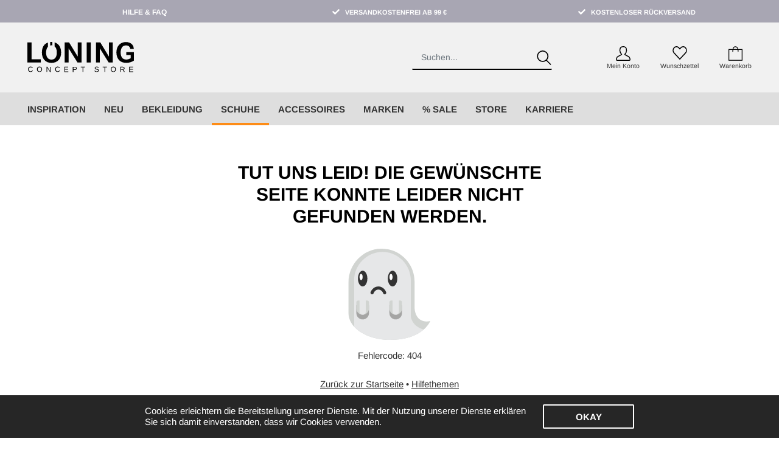

--- FILE ---
content_type: text/html; charset=UTF-8
request_url: https://www.mode-loening.de/shop/schuhe/pantoletten/slipper-mit-streifen-282870
body_size: 9122
content:
<!doctype html>
<html lang="de">
<head>
<meta charset="utf-8">
<meta http-equiv="X-UA-Compatible" content="IE=edge">

<meta name="viewport" content="width=device-width, initial-scale=1, maximum-scale=1.0, user-scalable=no, shrink-to-fit=no">

<title>Löning | Fashion - Concept Store und Onlineshop</title>

<meta name="apple-mobile-web-app-capable" content="yes">
<meta name="apple-mobile-web-app-status-bar-style" content="black">

<meta name="description" content="">
<meta name="keywords" content="">
<meta name="audience" content="Alle">
<meta name="page-topic" content="">
<meta name="revisit-after" content="3 days">
<meta name="ROBOTS" content="">
<meta http-equiv="imagetoolbar" content="no">


<!-- Bootstrap -->
<link rel="stylesheet" href="https://stackpath.bootstrapcdn.com/bootstrap/4.2.1/css/bootstrap.min.css" integrity="sha384-GJzZqFGwb1QTTN6wy59ffF1BuGJpLSa9DkKMp0DgiMDm4iYMj70gZWKYbI706tWS" crossorigin="anonymous">
<!-- Bootstrap END -->

<link rel="stylesheet" href="/css/tinyDrawer.min.css">
<link rel="stylesheet" href="/css/magical-mobile-nav.css?1762842398">

<!-- Swiper -->
<link rel="stylesheet" href="/css/swiper.min.css">
<!-- Swiper END -->

<!-- Kalender -->
<link rel="stylesheet" href="/css/vanilla-calendar-min.css">
<script src="/js/vanilla-calendar-min.js"></script>
<!-- Kalender END -->

<link rel="stylesheet" href="/css/style.css?1762842398">

<!-- FONTS -->
<!--<link href="https://fonts.googleapis.com/css2?family=Arimo:wght@400;700&family=Courgette&display=swap" rel="stylesheet">-->

<link rel="stylesheet" href="https://use.fontawesome.com/releases/v5.7.0/css/all.css" integrity="sha384-lZN37f5QGtY3VHgisS14W3ExzMWZxybE1SJSEsQp9S+oqd12jhcu+A56Ebc1zFSJ" crossorigin="anonymous">
<!-- FONTS END -->


<!-- Google Tag Manager -->

<!-- End Google Tag Manager -->


<!-- FAVICONS -->
<link rel="apple-touch-icon" sizes="57x57" href="/apple-icon-57x57.png">
<link rel="apple-touch-icon" sizes="60x60" href="/apple-icon-60x60.png">
<link rel="apple-touch-icon" sizes="72x72" href="/apple-icon-72x72.png">
<link rel="apple-touch-icon" sizes="76x76" href="/apple-icon-76x76.png">
<link rel="apple-touch-icon" sizes="114x114" href="/apple-icon-114x114.png">
<link rel="apple-touch-icon" sizes="120x120" href="/apple-icon-120x120.png">
<link rel="apple-touch-icon" sizes="144x144" href="/apple-icon-144x144.png">
<link rel="apple-touch-icon" sizes="152x152" href="/apple-icon-152x152.png">
<link rel="apple-touch-icon" sizes="180x180" href="/apple-icon-180x180.png">
<link rel="icon" type="image/png" sizes="192x192"  href="/android-icon-192x192.png">
<link rel="icon" type="image/png" sizes="32x32" href="/favicon-32x32.png">
<link rel="icon" type="image/png" sizes="96x96" href="/favicon-96x96.png">
<link rel="icon" type="image/png" sizes="16x16" href="/favicon-16x16.png">
<!-- <link rel="manifest" href="/manifest.json"> //-->
<meta name="msapplication-TileColor" content="#ffffff">
<meta name="msapplication-TileImage" content="/ms-icon-144x144.png">
<meta name="theme-color" content="#ffffff">
<!-- FAVICONS END -->
<!-- Google Tag Manager -->
<script>(function(w,d,s,l,i){w[l]=w[l]||[];w[l].push({'gtm.start':
new Date().getTime(),event:'gtm.js'});var f=d.getElementsByTagName(s)[0],
j=d.createElement(s),dl=l!='dataLayer'?'&l='+l:'';j.async=true;j.src=
'https://www.googletagmanager.com/gtm.js?id='+i+dl;f.parentNode.insertBefore(j,f);
})(window,document,'script','dataLayer','GTM-5B36SQ9');</script>
<!-- End Google Tag Manager -->
<!-- HTML5 shim and Respond.js for IE8 support of HTML5 elements and media queries -->
<!-- WARNING: Respond.js doesn't work if you view the page via file:// -->
<!--[if lt IE 9]>
      <script src="https://oss.maxcdn.com/html5shiv/3.7.2/html5shiv.min.js"></script>
      <script src="https://oss.maxcdn.com/respond/1.4.2/respond.min.js"></script>
    <![endif]-->
</head>


<body>

<!-- Google Tag Manager (noscript) -->
<noscript><iframe src="https://www.googletagmanager.com/ns.html?id=GTM-5B36SQ9"
height="0" width="0" style="display:none;visibility:hidden"></iframe></noscript>
<!-- End Google Tag Manager (noscript) -->
<!-- --------------------------------------------------------------- COOKIE --------------------------------------------------------------- -->
<section class="header_cookie">
	<div class="container-fluid px-lg-5 px-xxl-8" id="site-cookie">
		<div class="row">
			<div class="col-12">
				<span>Cookies erleichtern die Bereitstellung unserer Dienste. Mit der Nutzung unserer Dienste erklären Sie sich damit einverstanden, dass wir Cookies verwenden.</span>
				<a class="btn btn-white hvr-shutter-out-horizontal" href="#">Okay</a>
			</div>
		</div>
	</div>
</section>
<!-- -------------------------------------------------------------- / COOKIE -------------------------------------------------------------- -->

<!-- --------------------------------------------------------------- HEADER --------------------------------------------------------------- -->
<header class="headroom">
	<div class="usp-bar py-2 d-none d-lg-block">
		<div class="container-fluid px-lg-5 px-xxl-8">
			<div class="row">
				<div class="col">
					<div class="usp">
						<!--<a href="tel:059154950"><i class="fas fa-phone"></i><span>0591 549 50</span></a>-->
						<a href="/service/faq"><span>Hilfe &amp; FAQ</span></a>
						<!--<a href="/service/faq#faq-ruecksendung"><span>Verlängerte Retourenfrist!</span></a>-->
					</div>
				</div>
				<div class="col">
					<div class="usp">
						<!--a href="/shop/sale/"><span>✧ WINTERSALE ✧</span></a-->
						<!--<i class="fas fa-check"></i><span>Kostenloser Rückversand</span>-->
						<i class="fas fa-check"></i><span>Versandkostenfrei ab 99 €</span>
						<!--<i class="fas fa-check"></i><span>Versandkostenfrei innerhalb Deutschlands</span>-->
						<!--<a href="/service/faq#faq-ruecksendung"><span>Verlängerte Retourenfrist bis 15.01.23</span></a>-->
					</div>
				</div>
				<div class="col">
					<div class="usp">
						<i class="fas fa-check"></i><span>Kostenloser Rückversand</span>
						<!--<i class="fas fa-check"></i><span>Versandkostenfrei ab 50 €</span>-->
						<!--<i class="fas fa-check"></i><span>Click &amp; Collect Service</span>-->
						<!--<i class="fas fa-check"></i><span>Sichere Bezahlung</span>-->
					</div>
				</div>
			</div>
		</div>
	</div>


	<div class="head d-none d-lg-block">
		<div class="container-fluid px-lg-5 px-xxl-8">
			<div class="row">
				<div class="col">
					<div class="d-flex align-items-center justify-content-between">

					<div class="logo"><a href="/"><img src="/img/logo-loening.svg" class="img-responsive" alt="Logo"></a></div>

					<div class="d-flex">
						<form method="get" action="/shop/suche/" class="form-inline suche">
							<div class="form-group" id="form-suche">
								<input type="search" name="suchbegriff" class="form-control hvr-underline-from-center" id="input_suche" placeholder="Suchen..." autocomplete="off" aria-label="Search">

								<button class="btn btn-invis" type="submit" aria-pressed="false"><img src="/img/icons/magnifier.svg" class="img-responsive" alt="Suche"></button>
							</div>

							<div class="search-result" id="suchergebnisse"></div>
						</form>

					<div class="shop-icons">
						<ul>
							<li class="dropdown">
								<a href="/login" class="dropdown-toggle hvr-push" role="button" id="dropdownMenuUser" aria-haspopup="true" aria-expanded="false">
									<div class="shop-icon-user"></div>
									<div class="wk_text">Mein Konto</div>
								</a>

								<ul class="dropdown-menu konto-navi" aria-labelledby="dropdownMenuUser">

									<a class="btn btn-color hvr-fade" href="/login" role="button" style="margin:0 1rem;">Anmelden</a>
									<li><a href="/login" style="font-size:.73333rem;">Noch kein Kunde? Jetzt registrieren</a></li>
								</ul>
							</li>

							<li>
								<a href="/wunschzettel" class="hvr-push">
									<div class="shop-icon-wishlist"></div>
									<div class="wk_text">Wunschzettel</div>
									<span class="wk_zahl wk_favoriten">0</span>
								</a>
							</li>

							<li class="dropdown">
								<a href="/warenkorb" class="dropdown-toggle hvr-push" role="button" id="dropdownMenuWarenkorb" aria-haspopup="true" aria-expanded="false">
									<div class="shop-icon-bag"></div>
									<div class="wk_text">Warenkorb</div>
									<span class="wk_zahl wk_warenkorb">0</span>
								</a>

								<div class="dropdown-menu dropdown-wk" aria-labelledby="dropdownMenuWarenkorb">
								    <div class="wk-header">Mein Warenkorb | <b>0 Artikel</b></div>
                                    <p class="mini-wk-info">Es befinden sich zur Zeit keine Artikel im Warenkorb</p>

                                    <div class="mini-wk-total">
                                        <div class="mini-wk-summe">Gesamtsumme <span class="mwst">(inkl. MwSt.)</span> <span class="float-right">0,00 €</span></div>
									</div>

									<a class="btn btn-color hvr-fade" href="/warenkorb" role="button">Zum Warenkorb</a>
								</div>
							</li>
						</ul>
					</div>
					</div>

					</div>
				</div>
			</div>
		</div>
	</div>
	<nav id="mainNav" class="navbar navbar-expand-lg px-lg-5 px-xxl-8">

		<button id="ham" class="navbar-toggler" type="button" aria-expanded="false" aria-label="Toggle navigation">
			<span class="navbar-toggler-icon"></span>
	  	</button>

		<!--<button data-drawer-open class="navbar-toggler btn-open" type="button" data-target="#navbarSupportedContent" aria-controls="navbarSupportedContent" aria-expanded="false" aria-label="Toggle navigation">
			<span class="navbar-toggler-icon"></span>
	  	</button>-->

		<a class="navbar-brand d-lg-none" href="/"><img src="/img/logo-loening-white.svg" class="img-responsive" alt="Logo"></a>
		<div class="shop-icons d-lg-none">
			<ul>
				<li><a href="/login"><div class="shop-icon-user"></div></a></li>

				<li><a href="/wunschzettel"><div class="shop-icon-wishlist"></div></a></li>

				<li><a href="/warenkorb">
					<div class="shop-icon-bag"></div>
					<span class="wk_zahl wk_warenkorb">0</span>
				</a></li>
			</ul>
		</div>
		<div class="mobile-search d-lg-none">
			<form method="get" class="form-inline suche" action="/shop/suche/">
				<div class="form-group" id="form-suche-mobile">
					<input type="search" name="suchbegriff" class="form-control hvr-underline-from-center" id="input_suche" placeholder="Suchbegriff eingeben..." autocomplete="off" aria-label="Search">

					<button class="btn btn-invis" type="submit" aria-pressed="false"><img src="/img/icons/magnifier_white.svg" class="img-responsive" alt="Suche"></button>
				</div>
			</form>
		</div>

<!-- ------------------------------ MOBILE NAVIGATION ------------------------------ -->
		<div class="nav-magical nav-drill d-lg-none">
			<div class="d-flex flex-column" style="flex: 0 0 100%;">

			<!--<ul class="navbar-nav mr-auto">-->
			<ul class="nav-items nav-level-1">
		  		<li class="nav-item active">
					<a class="nav-link hvr-underline-from-center" href="/inspiration/">Inspiration <span class="sr-only">(current)</span></a>
		  		</li>
		  		<li class="nav-item">
					<a class="nav-link hvr-underline-from-center" href="/shop/neuheiten/">Neu</a>
		  		</li>
			  	<li class="nav-item nav-expand">
					<a class="nav-link nav-expand-link" href="#">
				 		Bekleidung
					</a>
					<ul class="nav-items nav-expand-content">
						<li class="nav-item"><a class="nav-link" href="/shop/bekleidung/"><b>Alle Kategorien anzeigen</b></a></li>
						<li class="nav-item"><a class="nav-link" href="/shop/bekleidung/blazer/">Blazer</a></li>
						<li class="nav-item"><a class="nav-link" href="/shop/bekleidung/blusen/">Blusen</a></li>
						<li class="nav-item"><a class="nav-link" href="/shop/bekleidung/capes/">Capes</a></li>
						<li class="nav-item"><a class="nav-link" href="/shop/bekleidung/hemdjacken/">Hemdjacken</a></li>
						<li class="nav-item"><a class="nav-link" href="/shop/bekleidung/hoodies/">Hoodies</a></li>
						<li class="nav-item"><a class="nav-link" href="/shop/bekleidung/hosen/">Hosen</a></li>
						<li class="nav-item"><a class="nav-link" href="/shop/bekleidung/outdoorjacken/">Jacken</a></li>
						<li class="nav-item"><a class="nav-link" href="/shop/jeans/">Jeans</a></li>
						<li class="nav-item"><a class="nav-link" href="/shop/bekleidung/jumpsuits/">Jumpsuits</a></li>
						<li class="nav-item"><a class="nav-link" href="/shop/bekleidung/kleider/">Kleider</a></li>
						<li class="nav-item"><a class="nav-link" href="/shop/bekleidung/longsleeve/">Longsleeve</a></li>
						<li class="nav-item"><a class="nav-link" href="/shop/bekleidung/maentel/">Mäntel</a></li>
						<li class="nav-item"><a class="nav-link" href="/shop/bekleidung/parka/">Parka</a></li>
						<li class="nav-item"><a class="nav-link" href="/shop/bekleidung/polos/">Polos</a></li>
						<li class="nav-item"><a class="nav-link" href="/shop/bekleidung/pullunder/">Pullunder</a></li>
						<li class="nav-item"><a class="nav-link" href="/shop/bekleidung/roecke/">Röcke</a></li>
						<li class="nav-item"><a class="nav-link" href="/shop/bekleidung/shorts/">Shorts</a></li>
						<li class="nav-item"><a class="nav-link" href="/shop/bekleidung/strickjacken/">Strickjacken</a></li>
						<li class="nav-item"><a class="nav-link" href="/shop/bekleidung/strickpullover/">Strickpullover</a></li>
						<li class="nav-item"><a class="nav-link" href="/shop/bekleidung/sweatjacken/">Sweatjacken</a></li>
						<li class="nav-item"><a class="nav-link" href="/shop/bekleidung/sweatshirts/">Sweatshirts</a></li>
						<li class="nav-item"><a class="nav-link" href="/shop/bekleidung/t-shirts/">T-Shirts</a></li>
						<li class="nav-item"><a class="nav-link" href="/shop/bekleidung/tops/">Tops</a></li>
						<li class="nav-item"><a class="nav-link" href="/shop/bekleidung/teddyweste/">Teddyweste</a></li>
						<li class="nav-item"><a class="nav-link" href="/shop/bekleidung/strickwesten/">Strickwesten</a></li>
					</ul>
			  	</li>
				<li class="nav-item nav-expand">
					<a class="nav-link nav-expand-link" href="#">
				 		Schuhe
					</a>
					<ul class="nav-items nav-expand-content">
						<li class="nav-item"><a class="nav-link" href="/shop/schuhe/"><b>Alle Kategorien anzeigen</b></a></li>
						<li class="nav-item"><a class="nav-link" href="/shop/schuhe/ballerinas/">Ballerinas</a></li>
						<li class="nav-item"><a class="nav-link" href="/shop/schuhe/boots/">Boots</a></li>
						<li class="nav-item"><a class="nav-link" href="/shop/schuhe/city-schuhe/">City-Schuhe</a></li>
						<li class="nav-item"><a class="nav-link" href="/shop/schuhe/pantoletten/">Pantoletten</a></li>
						<li class="nav-item"><a class="nav-link" href="/shop/schuhe/sandalen/">Sandalen</a></li>
						<li class="nav-item"><a class="nav-link" href="/shop/schuhe/sneaker/">Sneaker</a></li>
						<li class="nav-item"><a class="nav-link" href="/shop/schuhe/stiefel/">Stiefel</a></li>
						<li class="nav-item"><a class="nav-link" href="/shop/schuhe/stiefeletten/">Stiefeletten</a></li>
						<li class="nav-item"><a class="nav-link" href="/shop/schuhe/pflege-extras/">Pflege & Extras</a></li>
					</ul>
			  	</li>
				<li class="nav-item nav-expand">
					<a class="nav-link nav-expand-link" href="#">
				 		Accessoires
					</a>
					<ul class="nav-items nav-expand-content">
						<li class="nav-item"><a class="nav-link" href="/shop/accessoires/"><b>Alle Kategorien anzeigen</b></a></li>
						<li class="nav-item"><a class="nav-link" href="/shop/accessoires/caps-huete/">Caps & Hüte</a></li>
						<li class="nav-item"><a class="nav-link" href="/shop/accessoires/food/">Food</a></li>
						<li class="nav-item"><a class="nav-link" href="/shop/accessoires/geldboersen/">Geldbörsen</a></li>
						<li class="nav-item"><a class="nav-link" href="/shop/accessoires/guertel/">Gürtel</a></li>
						<li class="nav-item"><a class="nav-link" href="/shop/accessoires/handschuhe/">Handschuhe</a></li>
						<li class="nav-item"><a class="nav-link" href="/shop/accessoires/muetzen/">Mützen</a></li>
						<li class="nav-item"><a class="nav-link" href="/shop/accessoires/rucksaecke/">Rucksäcke</a></li>
						<li class="nav-item"><a class="nav-link" href="/shop/accessoires/schals/">Schals</a></li>
						<li class="nav-item"><a class="nav-link" href="/shop/accessoires/schmuck/">Schmuck</a></li>
						<li class="nav-item"><a class="nav-link" href="/shop/accessoires/socken-struempfe/">Socken & Strümpfe</a></li>
						<li class="nav-item"><a class="nav-link" href="/shop/accessoires/taschen/">Taschen</a></li>
						<li class="nav-item"><a class="nav-link" href="/shop/accessoires/taschengurte/">Taschengurte</a></li>
						<li class="nav-item"><a class="nav-link" href="/shop/accessoires/tuecher/">Tücher</a></li>
					</ul>
			  	</li>

				<li class="nav-item">
					<a class="nav-link hvr-underline-from-center" href="/shop/marken/">Marken</a>
		  		</li>
				<li class="nav-item">
					<a class="nav-link hvr-underline-from-center" href="/shop/sale/">% Sale</a>
		  		</li>
				<li class="nav-item">
					<a class="nav-link hvr-underline-from-center" href="/store">Store</a>
		  		</li>
				<li class="nav-item">
					<a class="nav-link hvr-underline-from-center" href="/jobs">Karriere</a>
		  		</li>
			</ul>

			</div>
		</div>



		<!-- ----------------------------- / MOBILE NAVIGATION ----------------------------- -->

	  	<div class="navbar-collapse d-none d-lg-block" id="navbarSupportedContent">
			<ul class="navbar-nav mr-auto">
		  		<li class="nav-item active">
					<a class="nav-link hvr-underline-from-center " href="/inspiration/">Inspiration</a>
		  		</li>
		  		<li class="nav-item">
					<a class="nav-link hvr-underline-from-center " href="/shop/neuheiten/">Neu</a>
		  		</li>
			  	<li class="nav-item dropdown">
					<a class="nav-link dropdown-toggle hvr-underline-from-center " href="/shop/bekleidung/" id="navbarDropdown" role="button" aria-haspopup="true" aria-expanded="false">
				 		Bekleidung
					</a>
					<div class="dropdown-menu px-lg-5 px-xxl-8" aria-labelledby="navbarDropdown">
						<div class="row">
							<div class="col">
								<div class="dropdown-item cat-headline">Bekleidung</div>
<a class="dropdown-item" href="/shop/bekleidung/"><b>Alle Kategorien anzeigen</b></a>								<a class="dropdown-item" href="/shop/bekleidung/blazer/">Blazer</a>
								<a class="dropdown-item" href="/shop/bekleidung/blusen/">Blusen</a>
								<a class="dropdown-item" href="/shop/bekleidung/capes/">Capes</a>
								<a class="dropdown-item" href="/shop/bekleidung/hemdjacken/">Hemdjacken</a>
								<a class="dropdown-item" href="/shop/bekleidung/hoodies/">Hoodies</a>
								<a class="dropdown-item" href="/shop/bekleidung/hosen/">Hosen</a>
								<a class="dropdown-item" href="/shop/bekleidung/outdoorjacken/">Jacken</a>
								<a class="dropdown-item" href="/shop/jeans/">Jeans</a>
								<a class="dropdown-item" href="/shop/bekleidung/jumpsuits/">Jumpsuits</a>
								<a class="dropdown-item" href="/shop/bekleidung/kleider/">Kleider</a>
								<a class="dropdown-item" href="/shop/bekleidung/longsleeve/">Longsleeve</a>
								<a class="dropdown-item" href="/shop/bekleidung/maentel/">Mäntel</a>
							</div>

<div class="col">
								<a class="dropdown-item" href="/shop/bekleidung/parka/">Parka</a>
								<a class="dropdown-item" href="/shop/bekleidung/polos/">Polos</a>
								<a class="dropdown-item" href="/shop/bekleidung/pullunder/">Pullunder</a>
								<a class="dropdown-item" href="/shop/bekleidung/roecke/">Röcke</a>
								<a class="dropdown-item" href="/shop/bekleidung/shorts/">Shorts</a>
								<a class="dropdown-item" href="/shop/bekleidung/strickjacken/">Strickjacken</a>
								<a class="dropdown-item" href="/shop/bekleidung/strickpullover/">Strickpullover</a>
								<a class="dropdown-item" href="/shop/bekleidung/sweatjacken/">Sweatjacken</a>
								<a class="dropdown-item" href="/shop/bekleidung/sweatshirts/">Sweatshirts</a>
								<a class="dropdown-item" href="/shop/bekleidung/t-shirts/">T-Shirts</a>
								<a class="dropdown-item" href="/shop/bekleidung/tops/">Tops</a>
								<a class="dropdown-item" href="/shop/bekleidung/teddyweste/">Teddyweste</a>
								<a class="dropdown-item" href="/shop/bekleidung/strickwesten/">Strickwesten</a>

							</div>

							<div class="col">
								<div class="dropdown-item cat-headline">Top Trends</div>
							</div>

							<div class="col">
								<div class="nav-cat-image"></div>
							</div>
						</div>
					</div>
			  	</li>
				<li class="nav-item dropdown">
					<a class="nav-link dropdown-toggle hvr-underline-from-center  active" href="/shop/schuhe/" id="navbarDropdown" role="button" aria-haspopup="true" aria-expanded="false">
				 		Schuhe
					</a>
					<div class="dropdown-menu px-lg-5 px-xxl-8" aria-labelledby="navbarDropdown">
						<div class="row">
							<div class="col">
								<div class="dropdown-item cat-headline">Schuhe</div>
								<a class="dropdown-item" href="/shop/schuhe/"><b>Alle Kategorien anzeigen</b></a>
								<a class="dropdown-item" href="/shop/schuhe/ballerinas/">Ballerinas</a>
								<a class="dropdown-item" href="/shop/schuhe/boots/">Boots</a>
							</div>

							<div class="col">
								<a class="dropdown-item" href="/shop/schuhe/city-schuhe/">City-Schuhe</a>
								<a class="dropdown-item" href="/shop/schuhe/pantoletten/">Pantoletten</a>
								<a class="dropdown-item" href="/shop/schuhe/sandalen/">Sandalen</a>
								<a class="dropdown-item" href="/shop/schuhe/sneaker/">Sneaker</a>
							</div>

							<div class="col">
								<a class="dropdown-item" href="/shop/schuhe/stiefel/">Stiefel</a>
								<a class="dropdown-item" href="/shop/schuhe/stiefeletten/">Stiefeletten</a>
								<a class="dropdown-item" href="/shop/schuhe/pflege-extras/">Pflege & Extras</a>
							</div>

							<div class="col">
								<div class="nav-cat-image"></div>
							</div>
						</div>
					</div>
			  	</li>
				<li class="nav-item dropdown">
					<a class="nav-link dropdown-toggle hvr-underline-from-center " href="/shop/accessoires/" id="navbarDropdown" role="button" aria-haspopup="true" aria-expanded="false">
				 		Accessoires
					</a>
					<div class="dropdown-menu px-lg-5 px-xxl-8" aria-labelledby="navbarDropdown">
						<div class="row">
							<div class="col">
								<div class="dropdown-item cat-headline">Accessoires</div>
								<a class="dropdown-item" href="/shop/accessoires/"><b>Alle Kategorien anzeigen</b></a>
								<a class="dropdown-item" href="/shop/accessoires/caps-huete/">Caps & Hüte</a>
								<a class="dropdown-item" href="/shop/accessoires/food/">Food</a>
								<a class="dropdown-item" href="/shop/accessoires/geldboersen/">Geldbörsen</a>
							</div>

							<div class="col">
								<a class="dropdown-item" href="/shop/accessoires/guertel/">Gürtel</a>
								<a class="dropdown-item" href="/shop/accessoires/handschuhe/">Handschuhe</a>
								<a class="dropdown-item" href="/shop/accessoires/muetzen/">Mützen</a>
								<a class="dropdown-item" href="/shop/accessoires/rucksaecke/">Rucksäcke</a>
								<a class="dropdown-item" href="/shop/accessoires/schals/">Schals</a>
							</div>

							<div class="col">
								<a class="dropdown-item" href="/shop/accessoires/schmuck/">Schmuck</a>
								<a class="dropdown-item" href="/shop/accessoires/socken-struempfe/">Socken & Strümpfe</a>
								<a class="dropdown-item" href="/shop/accessoires/taschen/">Taschen</a>
								<a class="dropdown-item" href="/shop/accessoires/taschengurte/">Taschengurte</a>
								<a class="dropdown-item" href="/shop/accessoires/tuecher/">Tücher</a>
							</div>

							<div class="col">
								<div class="nav-cat-image"></div>
							</div>
						</div>
					</div>
			  	</li>



				<li class="nav-item">
					<a class="nav-link hvr-underline-from-center " href="/shop/marken/">Marken</a>
		  		</li>

				<li class="nav-item">
					<a class="nav-link hvr-underline-from-center " href="/shop/sale/">% Sale</a>
		  		</li>
				<li class="nav-item">
					<a class="nav-link hvr-underline-from-center " href="/store">Store</a>
		  		</li>
				<li class="nav-item">
					<a class="nav-link hvr-underline-from-center " href="/jobs">Karriere</a>
		  		</li>
			</ul>
	  	</div>

	</nav>

</header>
<!-- -------------------------------------------------------------- / HEADER -------------------------------------------------------------- -->

<!-- ----------------------- CONTENT----------------------- -->
<div class="container">
	<div class="row mt-5">
        <div class="col-12 text-center">
            <div class="content">
		        <h1 style="font-size:2rem; max-width:500px; margin:1rem auto 1.3rem auto;">Tut uns leid! Die gewünschte Seite konnte leider nicht gefunden werden.</h1>
                <img src="/img/ghost.svg" alt="Geist" width="150" height="auto" class="my-3">
                <p>Fehlercode: 404</p>
                <p><a href="/">Zurück zur Startseite</a> &#8226; <a href="/faq.php">Hilfethemen</a></p>
            </div>
		</div>	
	</div>	
</div>
<!-- ----------------------- / CONTENT----------------------- -->

<!-- ----------------------- FOOTER ----------------------- -->
<footer>
	<div class="container">
		<div class="row">
			<div class="col mwst-info">Alle Preise inkl. gesetzl. Mehrwertsteuer</div>
		</div>
	</div>

	<div class="payment d-none d-lg-block">
		<div class="container">
			<div class="row">
				<div class="col text-center">
					<!--<div class="shop-proof">
						<span>Geprüfter Shop</span> <a href="" alt="TrustedShops"></a>
					</div>-->
					<div class="payments">
						<a href="https://www.paypal.com/de/webapps/mpp/paypal-popup" data-toggle="tooltip" data-placement="top" title="So funktioniert PayPal" onclick="javascript:window.open('https://www.paypal.com/de/webapps/mpp/paypal-popup','WIPaypal','toolbar=no, location=no, directories=no, status=no, menubar=no, scrollbars=yes, resizable=yes, width=715, height=539'); return false;"><img src="/img/zahlungsarten/paypal.svg" height="35" alt="PayPal"></a>
						<img src="/img/zahlungsarten/kreditkarte.svg" height="35" alt="Kreditkarte" data-toggle="tooltip" data-placement="top" title="Zahlung per Kreditkarte">
						<img src="/img/zahlungsarten/giropay.svg" height="35" alt="giropay" data-toggle="tooltip" data-placement="top" title="giropay ist das gemeinsame Online-Bezahlverfahren der deutschen Banken und Sparkassen">
						<img src="https://cdn.klarna.com/1.0/shared/image/generic/badge/de_de/pay_later/descriptive/pink.svg" height="35" alt="Klarna Rechnung" data-toggle="tooltip" data-placement="top" title="Klarna Rechnung">

						<!--<img src="/img/zahlungsarten/vorkasse.svg" height="35" alt="Vorkasse">-->
					</div>
				</div>
			</div>
		</div>
	</div>

	<div class="footer-nav">
		<div class="container">
			<div class="row">

				<div class="col-12 col-lg-3 px-0 px-lg-3">
					<div class="headline-footer">
						<a class="mmfooter" data-ref="service-foot">Service <i class="fas fa-chevron-down"></i></a>
					</div>
					<ul class="service-foot">
						<li><a href="/service/faq"><i class="fas fa-angle-right"></i>Hilfe &amp; FAQ</a></li>
						<li><a href="/service/faq#faq-lieferung"><i class="fas fa-angle-right"></i>Lieferung</a></li>
						<li><a href="/service/faq#faq-ruecksendung"><i class="fas fa-angle-right"></i>Rücksendung</a></li>
						<li><a href="/service/kontakt"><i class="fas fa-angle-right"></i>Kontaktformular</a></li>
						<li><a href="/service/personalshopping"><i class="fas fa-angle-right"></i>Personal Shopping</a></li>
						<!--<li><a href="/service/clickcollect.php"><i class="fas fa-angle-right"></i>Click &amp; Collect</a></li>-->
						<li><a href="/service/groessentabelle"><i class="fas fa-angle-right"></i>Größentabelle</a></li>
					</ul>
				</div>

				<div class="col-12 col-lg-3 px-0 px-lg-3">
					<div class="headline-footer">
						<a class="mmfooter" data-ref="loening-foot">Löning <i class="fas fa-chevron-down"></i></a>
					</div>
					<ul class="loening-foot">
						<li><a href="/ueber_uns"><i class="fas fa-angle-right"></i>Über uns</a></li>
						<li><a href="/store"><i class="fas fa-angle-right"></i>Store</a></li>
						<!--<li><a href="#"><i class="fas fa-angle-right"></i>Geschenkgutschein</a></li>-->
						<li><a href="/jobs"><i class="fas fa-angle-right"></i>Jobs</a></li>
					</ul>
				</div>

				<div class="col-12 col-lg-3 px-0 px-lg-3">
					<div class="headline-footer">
						<a class="mmfooter" data-ref="kontakt-foot">Kontakt <i class="fas fa-chevron-down"></i></a>
					</div>
					<div class="kontakt-foot">
						<ul>
							<li><a href="mailto:kundenservice@mode-loening.de"><i class="fas fa-envelope"></i> <b>kundenservice@mode-loening.de</b></a></li>
							<li><a href="tel:059154950"><i class="fas fa-phone"></i> <b>0591 549 50</b></a></li>
						</ul>

						<p class="zeiten-kontakt">
							<b>Montag bis Freitag:</b><br>
							10 - 16 Uhr<br>
							<!--<b>Freitag:</b><br>
							09:00 - 15:00 Uhr<br>-->
						</p>
					</div>
				</div>

				<div class="col-12 col-lg-3 px-0 px-lg-3">
					<div class="headline-footer">
						<a class="mmfooter" data-ref="kundenkarte-foot">Kundenkarte <i class="fas fa-chevron-down"></i></a>
					</div>
					<div class="kundenkarte-foot">
						<p><b>Deine Vorteile im Überblick:</b></p>

						<ul>
							<li><i class="far fa-star"></i> Bequemer Auswahlservice</li>
							<li><i class="far fa-star"></i> Exklusive Events</li>
							<li><i class="far fa-star"></i> Akzeptanz im Löning Store</li>
						</ul>

						<!--<a href="/kundenkarte"><b>Online beantragen &raquo;</b></a>-->
					</div>
				</div>

			</div>
		</div>
	</div>


	<div class="footer-socials py-3 py-lg-2">
		<div class="container-fluid px-lg-5 px-xxl-8">
			<div class="row d-flex align-items-center">
				<div class="col-12 col-lg-3 d-none d-lg-block">
					© 2024 LÖNING
				</div>

				<div class="col-12 col-lg-6 footer-links text-center">
					<a href="/agb">AGB</a>
					<a href="/datenschutz">Datenschutz</a>
					<a href="/impressum">Impressum</a>
				</div>

				<div class="col-12 col-lg-3">
					<div class="socials">
						<a href="https://www.facebook.com/loeningmode/" target="_blank" class="hvr-push"><img src="/img/icons/facebook.svg" alt="Facebook" onMouseOver="src='/img/icons/facebook_color.svg'" onMouseOut="src='/img/icons/facebook.svg'"></a>
						<a href="https://www.instagram.com/mode.loening/" target="_blank" class="hvr-push"><img src="/img/icons/instagram.svg" alt="Instagram" onMouseOver="src='/img/icons/instagram_color.svg'" onMouseOut="src='/img/icons/instagram.svg'"></a>
					</div>
				</div>
			</div>
		</div>
	</div>
</footer>





<script src="https://code.jquery.com/jquery-3.3.1.min.js" integrity="sha256-FgpCb/KJQlLNfOu91ta32o/NMZxltwRo8QtmkMRdAu8=" crossorigin="anonymous"></script>
<script src="https://code.jquery.com/ui/1.12.1/jquery-ui.js" crossorigin="anonymous"></script>

<script src="https://cdnjs.cloudflare.com/ajax/libs/popper.js/1.14.6/umd/popper.min.js" integrity="sha384-wHAiFfRlMFy6i5SRaxvfOCifBUQy1xHdJ/yoi7FRNXMRBu5WHdZYu1hA6ZOblgut" crossorigin="anonymous"></script>
<script src="https://stackpath.bootstrapcdn.com/bootstrap/4.2.1/js/bootstrap.min.js" integrity="sha384-B0UglyR+jN6CkvvICOB2joaf5I4l3gm9GU6Hc1og6Ls7i6U/mkkaduKaBhlAXv9k" crossorigin="anonymous"></script>

<script src="https://cdnjs.cloudflare.com/ajax/libs/jquery-easing/1.4.1/jquery.easing.compatibility.min.js" crossorigin="anonymous"></script>

<script src="/js/jquery.mobile-events.min.js"></script>
<script src="/js/headroom.min.js"></script>
<script src="/js/tinyDrawer.min.js"></script>

<!-- Quelle: http://idangero.us/swiper/ -->
<script src="/js/swiper.min.js"></script>
<!--  <script src="/js/input-quantity.js"></script> -->
<script src="/js/scripte2.js?1694092650"></script>



<script>
  $( function() {
    $( "#slider-range" ).slider({
      range: true,
      min: 0,
      max: 500,
      values: [ 0, 500 ],
      slide: function( event, ui ) {
        $( "#amount" ).val( ui.values[ 0 ] + "€" + " - " + ui.values[ 1 ] + "€");
      }
    });
    $( "#amount" ).val( $( "#slider-range" ).slider( "values", 0 ) + "€" +
      " - " + $( "#slider-range" ).slider( "values", 1 ) + "€");
  } );
</script>

<!-- Initialize Swiper -->
<script>
//$(document).ready(function(){
window.onload = (function() {
	var mySwiper = new Swiper ('.swiperTeaserImages', {
		speed: 800,
		loop: true,
		autoplay: {
			delay: 4500,
			disableOnInteraction: false,
		  },
		pagination: {
			el: '.swiper-pagination',
		},
		navigation: {
			nextEl: '.swiper-button-next',
			prevEl: '.swiper-button-prev',
		}
		})

	 var swiper = new Swiper('.swiperArtikel', {
			slidesPerView: '1',
			spaceBetween: 0,
			slidesPerGroup: 1,
			speed: 800,
			loop: true,
			loopFillGroupWithBlank: false,
			pagination: {
				el: '.swiper-pagination',
				clickable: true
			},
			navigation: {
				nextEl: '.swiper-button-next',
				prevEl: '.swiper-button-prev'
			},

		 breakpoints: {

			 768: {
				 slidesPerView: 2,
				 slidesPerGroup: 2

			 },

			 992: {
				 slidesPerView: 4,
				 slidesPerGroup: 4

			 }
		 }
		});

    var galleryThumbs = new Swiper('.swiperArtikelDetailThumbs', {
	  direction: 'vertical',
      spaceBetween: 0,
      slidesPerView: 'auto',
	  	centeredSlides: false,
      watchSlidesVisibility: false,
      watchSlidesProgress: true,
			observer: true,
			observeParents: true
    });

    var galleryTop = new Swiper('.swiperArtikelDetail', {
      spaceBetween: 0,
			observer: true,
			observeSlideChildren: true,
      navigation: {
        nextEl: '.swiper-button-next',
        prevEl: '.swiper-button-prev',
      },
      thumbs: {
        swiper: galleryThumbs
      }
    });


	});
</script>

<script type="text/javascript">
   var swiperclickcollect = new Swiper('.swiperClickCollect', {
      effect: 'coverflow',
      grabCursor: true,
      centeredSlides: true,
      slidesPerView: 1,
	  initialSlide: 0,
      coverflowEffect: {
        rotate: 50,
        stretch: 0,
        depth: 100,
        modifier: 1,
        slideShadows : false,
      },
	   navigation: {
        nextEl: '.swiper-button-next',
        prevEl: '.swiper-button-prev',
      },
    });
</script>
<!-- / Initialize Swiper -->


<script>
var myElement = document.querySelector("header");
var headroom  = new Headroom(myElement);
var initialisiert = false;
$(window).scroll(function() {
	if(!initialisiert) {
		headroom.init();
		initialisiert = true;
	}
});
//headroom.init();



tinyDrawer({
  callback: function(element, action) {
    console.log(element);
    console.log(action);
  }
});



// Magical Mobile Nav
console.clear()

const navExpand = [].slice.call(document.querySelectorAll('.nav-expand'))
const backLink = `<li class="nav-item">
	<a class="nav-link nav-back-link" href="javascript:;">Zurück</a>
</li>`

navExpand.forEach(item => {
	item.querySelector('.nav-expand-content').insertAdjacentHTML('afterbegin', backLink)
	item.querySelector('.nav-link').addEventListener('click', () => item.classList.add('active'))
	item.querySelector('.nav-back-link').addEventListener('click', () => item.classList.remove('active'))
})


const ham = document.getElementById('ham')
ham.addEventListener('click', function() {
	document.body.classList.toggle('nav-is-toggled')
})
// Magical Mobile Nav End
</script>

<script>
$(document).ready(function(){

	$("#site-cookie a.btn").on("click", function() {
		var cookieziel = "/cookie_accept.php";
		$.get(cookieziel, function( data ) {
			$(".header_cookie").slideUp("fast", function() {
				$(".header_cookie").remove();
			});
		});

		return false;
	});


	$("a.click2close").click(function() {
		$("div[data-drawer-backdrop]").click();
		return false;
	});

	var BOW = $(window).outerWidth();

	if(BOW>=992) {
	var back_to_top_button = ['<a href="#top" class="back-to-top hvr-push" title="Go to top"><i class="fas fa-chevron-up"></i></a>'].join("");

	$("body").append(back_to_top_button)

	$(".back-to-top").hide();

    $(function () {
        $(window).scroll(function(){
            if ($(this).scrollTop() > 500) {
                $('.back-to-top').fadeIn();
            } else {
                $('.back-to-top').fadeOut();
            }
        });

        $('.back-to-top').click(function(){
            $('html, body').animate({scrollTop: 0}, 1000, 'swing');
            return false;
        });
    });

	}


    if(BOW>=992) {
    $(window).bind('scroll', function() {
			if (document.body.scrollTop > 105 || document.documentElement.scrollTop > 105) {
				$('header').addClass('navbar-shrink');
		    } else {
				$('header').removeClass('navbar-shrink');
		    }
		});
    }

});
</script>

<script>
$(document).ready(function(){
//temporär ausschalten
//$('.artikel-filter-mobile').hide();
//$('.artikel-filter').hide();

	LOENING.init(LOENING,"LOENING");

// CLOSE DROPDOWN-MENU
var BOW = $('body').outerWidth();

	$("button.close").click(function() {
  		$(".dropdown-submenu .dropdown-menu.hover").removeClass("hover");
	});

	$("ul.dropdown-menu li.dropdown-submenu").mouseover( function () {
		$(this).children(".dropdown-menu").addClass("hover");
	}).mouseout( function () {
		$(this).children(".dropdown-menu").removeClass("hover");
	});


	if(BOW<=991) {
		$('a.mmfooter').click(function() {
			var ref = $(this).data('ref');
			if($('.'+ref).is(':visible')) {
				$('.'+ref).slideUp(200);
				$(this).removeClass('open');
			}
			else {
				$('.'+ref).slideDown(200);
				$(this).addClass('open');
			}
			return false;
		});
	}
});
</script>

<script>
$(function () {
  $('[data-toggle="popover"]').popover({
  trigger: 'hover'
  })
})
</script>

<!-- Quelle: css-tricks.com -->
<script>
$('a[href*="#"]')
  // Remove links that don't actually link to anything
  .not('[href="#"]')
  .not('[href="#carousel-example-generic"]')
  .click(function(event) {
    if (
      location.pathname.replace(/^\//, '') == this.pathname.replace(/^\//, '')
      &&
      location.hostname == this.hostname
    ) {
      var target = $(this.hash);
      target = target.length ? target : $('[name=' + this.hash.slice(1) + ']');
      if (target.length) {
        event.preventDefault();
        $('html, body').animate({
          scrollTop: target.offset().top
        }, 900, 'swing', function() {
         window.location.hash = target;
        });
      }
    }
  });
</script>

</body>
</html>
<!-- ----------------------- / FOOTER ----------------------- -->


--- FILE ---
content_type: text/css
request_url: https://www.mode-loening.de/css/tinyDrawer.min.css
body_size: 546
content:
:root{--tdm-drawer-width: 300px;--tdm-drawer-speed: .2s;--tdm-drawer-background: #eee;--tdm-backdrop-background: rgba(0,0,0,.5)}[data-drawer-backdrop],drawer-menu{top:0;left:0;position:fixed;display:none;height:100%}[data-drawer] [data-drawer-backdrop],[data-drawer] drawer-menu{display:block}[data-drawer=true] drawer-menu,drawer-menu{transition:margin-left var(--tdm-drawer-speed)}drawer-menu{z-index:99999;margin-left:calc(var(--tdm-drawer-width)*-1);width:var(--tdm-drawer-width);background:var(--tdm-drawer-background)}[data-drawer-backdrop]{z-index:99998;width:100%;visibility:hidden;opacity:0;background:var(--tdm-backdrop-background);transition-property:opacity,visibility;transition-duration:var(--tdm-drawer-speed),0s;transition-delay:0s,var(--tdm-drawer-speed)}[data-drawer=true]{height:100%;width:100%;overflow:hidden}[data-drawer=true] [data-drawer-backdrop]{visibility:visible;opacity:1;transition-property:visibility,opacity;transition-duration:0s,var(--tdm-drawer-speed);transition-delay:0s,0s}[data-drawer=true] drawer-menu{margin-left:0}[data-drawer-backdrop]:before{content:'';height:2rem;width:2rem;background-image:url("data:image/svg+xml;charset=utf8,%3Csvg xmlns='http://www.w3.org/2000/svg' width='24' height='24' viewBox='0 0 24 24' fill='none' stroke='%23fff' stroke-width='2' stroke-linecap='round' stroke-linejoin='round' class='feather feather-x'%3E%3Cline x1='18' y1='6' x2='6' y2='18'%3E%3C/line%3E%3Cline x1='6' y1='6' x2='18' y2='18'%3E%3C/line%3E%3C/svg%3E");background-size:2rem;display:block;margin-top:1rem;margin-left:calc(var(--tdm-drawer-width) + 1rem);opacity:.5}

--- FILE ---
content_type: text/css
request_url: https://www.mode-loening.de/css/magical-mobile-nav.css?1762842398
body_size: 1118
content:
@charset "UTF-8";
/* CSS Document */
/*@import 'https://fonts.googleapis.com/icon?family=Material+Icons';*/

@font-face {
  font-family: 'Material Icons';
  font-style: normal;
  src: url(../fonts/material-icons.woff) format('woff');
}

.material-icons{
  font-family: 'Material Icons';
  font-weight: normal;
  font-style: normal;
  display: inline-block;
  line-height: 1;
  text-transform: none;
  letter-spacing: normal;
  word-wrap: normal;
  white-space: nowrap;
  direction: ltr;
}

body::after {
/*	 content: '';
	 position: absolute;
	 z-index: 99;
	 background-color: rgba(24, 137, 118, 0.8);
	 height: 100vh;
	 width: 100vw;
	 transition: 0.4s;
	 opacity: 0;
	 visibility: hidden;*/
}
/*.nav-top {
	 display: flex;
	 align-items: center;
	 position: fixed;
	 z-index: 101;
	 padding: 10px 20px;
	 width: 100%;
	 height: 50px;
	 background-color: #188976;
}
 .nav-top .hamburger {
	 margin-left: auto;
	 color: #fff;
	 cursor: pointer;
}*/
.nav-magical.nav-drill {
	 transform: translateX(-100%);
}
.nav-is-toggled .nav-magical.nav-drill {
	 transform: translateX(0);
	/*-webkit-box-shadow: 3px 3px 5px 0px rgba(0, 0, 0, 0.3);
	-moz-box-shadow: 3px 3px 5px 0px rgba(0, 0, 0, 0.3);
	box-shadow: 3px 3px 5px 0px rgba(0, 0, 0, 0.3);*/
}
.headroom--unpinned .nav-magical.nav-drill{
    transform: translateX(-100%);
	box-shadow: none;
}
.nav-is-toggled::after {
	 opacity: 1;
	 visibility: visible;
}
.nav-magical.nav-drill {
	 display: flex;
	 position: fixed;
	 z-index: 100;
	 top: 52px;
	 left: 0;
	 width: 100%;
	 height: calc(100vh - 52px);
	 background-color: #ffffff;
	 overflow-y: auto;
	 overflow-x: hidden;
	 -webkit-overflow-scrolling: touch;
	 transition: 0.45s;
}
.nav-magical.nav-drill ul{
	list-style-type: none;
	padding: 0;
}
.nav-magical .nav-items {
	 flex: 0 0 100%;
}
.nav-magical.nav-drill ul li.nav-item:last-of-type{
	padding-bottom: 90px;
}
.nav-magical .nav-item:not(:last-child) {
	 border-bottom: solid 1px #999999;
}
.nav-magical .nav-link {
	 display: block;
	 padding: 0.875em 1em;
	 color: #333333;
	 font-size: 1rem;
	 line-height: 1.5em;
	 font-weight: 700;
	 text-transform: uppercase;
}
.nav-magical .nav-expand-content {
	 position: absolute;
	 top: 0;
	 left: 0;
	 width: 100%;
	 height: 100%;
	 transform: translateX(100%);
	 background-color: #ffffff;
	 transition: 0.3s;
	 visibility: hidden;
}
.nav-magical .nav-expand-content .nav-item:not(:last-child) {
	 border-bottom: solid 1px #777777;
}
.nav-magical .nav-expand-content .nav-link {
	 background-color: #edf0f2;
}
.nav-magical .nav-expand-content .nav-back-link {
	 display: flex;
	 align-items: center;
	 background-color: #fd8c17 !important;
	 color: #ffffff;
}
.nav-magical .nav-expand-content .nav-back-link::before {
	 content: 'chevron_left';
	 margin-right: 0.5em;
	 font-family: 'Material Icons';
	 text-transform: none;
}
.nav-magical .nav-expand-link {
	 display: flex;
	 justify-content: space-between;
}
.nav-magical .nav-expand-link::after {
	 content: 'chevron_right';
	 flex: 0 1 auto;
	 font-family: 'Material Icons';
	 text-transform: none;
}
.nav-magical .nav-expand.active > .nav-expand-content {
	 transform: translateX(0);
	 visibility: visible;
	 z-index: 1;
}
.nav-magical .nav-expand .nav-expand-content {
	 background-color: #ffffff;
}
.nav-magical .nav-expand .nav-expand-content .nav-link {
	 background-color: #ffffff;
}
.nav-magical .nav-expand .nav-expand-content .nav-expand-content {
	 background-color: #ffffff;
}
.nav-magical .nav-expand .nav-expand-content .nav-expand-content .nav-link {
	 background-color: #edf0f2;
}
.nav-magical .nav-expand .nav-expand-content .nav-expand-content .nav-expand-content {
	 background-color: #F6F6F6;
}
.nav-magical .nav-expand .nav-expand-content .nav-expand-content .nav-expand-content .nav-link {
	 background-color: #F6F6F6;
}
.nav-magical .nav-expand .nav-expand-content .nav-expand-content .nav-expand-content .nav-expand-content {
	 background-color: #F9F9F9;
}
.nav-magical .nav-expand .nav-expand-content .nav-expand-content .nav-expand-content .nav-expand-content .nav-link {
	 background-color: #F9F9F9;
}

.nav-magical .btn-group, .nav-magical .btn-group-vertical {
    border-bottom: 1px solid #999999;
}
.nav-magical .btn-secondary {
    color: #777777;
    background-color: #ffffff;
    border: none;
	border-radius: 0;
}
.nav-magical .btn-secondary:not(:disabled):not(.disabled).active, .nav-magical .btn-secondary:not(:disabled):not(.disabled):active, .nav-magical .show>.btn-secondary.dropdown-toggle {
    color: #333333;
    background-color: #ffffff;
    border: none;
	border-radius: 0;
	border-bottom: 4px solid #3e4347;
}

--- FILE ---
content_type: text/css
request_url: https://www.mode-loening.de/css/style.css?1762842398
body_size: 13803
content:
@charset "UTF-8";
/* CSS Document */

*, *:before, *:after {
    -webkit-font-smoothing: antialiased;
	-moz-osx-font-smoothing: grayscale;
}
::selection {
    background: #fd8c17;
    text-shadow: none;
    color: #fff;
}
::-moz-selection {
    background: #fd8c17;
    text-shadow: none;
    color: #fff;
}
img::-moz-selection {
  background: transparent;
}

img::selection {
  background: transparent;
}

/* arimo-regular - latin */
@font-face {
  font-family: 'Arimo';
  font-style: normal;
  font-weight: 400;
  font-display: swap;
  src: url('/fonts/arimo-v27-latin-regular.eot?#iefix') format('embedded-opentype'), /* IE6-IE8 */
	   url('/fonts/arimo-v27-latin-regular.woff2') format('woff2'), /* Super Modern Browsers */
       url('/fonts/arimo-v27-latin-regular.woff') format('woff'), /* Modern Browsers */
       url('/fonts/arimo-v27-latin-regular.ttf') format('truetype'); /* Safari, Android, iOS */
}
/* arimo-700 - latin */
@font-face {
  font-family: 'Arimo';
  font-style: normal;
  font-weight: 700;
  font-display: swap;
  src: url('/fonts/arimo-v27-latin-700.eot?#iefix') format('embedded-opentype'), /* IE6-IE8 */
       url('/fonts/arimo-v27-latin-700.woff2') format('woff2'), /* Super Modern Browsers */
       url('/fonts/arimo-v27-latin-700.woff') format('woff'), /* Modern Browsers */
       url('/fonts/arimo-v27-latin-700.ttf') format('truetype'); /* Safari, Android, iOS */
}

body{
	font-family: 'Arimo', Helvetica, Arial, sans-serif;
	color: #333333;
	font-weight: 400;
	line-height: 1.5;

	padding-top: 92px;
	overflow-x: hidden;
}
html {
	font-size: 15px;
	font-size: 0.9375rem;
}
h1, h2{
	color: #000000;
	
	text-transform: uppercase;
	font-weight: 700;
}
h1{
	font-size: 1.86667rem;
}
h2{
	line-height: 1;
	font-size: 1.86667rem;
	margin: 4rem 0 2rem 0;
}
a{
	color: #333333;
	font-weight: 400;
	cursor: pointer;
	outline: none;
}
a:hover, a:focus, a:active{
	color: #000000;
	text-decoration: none;
	-webkit-transition: all .2s ease-in-out;
	-moz-transition: all .2s ease-in-out;
	-o-transition: all .2s ease-in-out;
	transition: all .2s ease-in-out;
	outline: none;
}
.dropdown:focus{
    outline: none;
}
hr {
    margin-top: 0rem;
    margin-bottom: 0rem;
    border-top: 2px solid #efefef;
}
.fa, .fas {
    vertical-align: middle;
}
/*.table-responsive{
	-webkit-overflow-scrolling: touch;
	-ms-overflow-style: none;
}*/
.table-responsive::-webkit-scrollbar {
	-webkit-appearance: none;
 	width: 10px;
	height: 10px;
}
.table-responsive::-webkit-scrollbar-thumb {
	border-radius: 8px;
	border: 3px solid #ffffff;
	background-color: rgba(0, 0, 0, .3);
}


/* ----------------------------- ALERTS ----------------------------- */
.alert{
    position: fixed;
    top: 4rem;
    z-index: 100000001;
    text-align: center;
    border-radius: 2px;
    padding: .667rem 1.25rem;
    width: 90%;
}
.alert-dismissible .close{
    padding: .6rem 1.25rem;
    text-shadow: none;
}
.alert-dismissible{
    padding-right: 4rem;
}
.alert-success{
    /*color: #ffffff;
    background-color: rgba(34,34,34,.8);
    border-color: #222222;*/
}
.alert-success .close:hover {
    /*color: #ffffff;*/
}
/*.error {
	background-color: #f8d7da;
	border: 1px solid #f5c6cb;
	border-radius: 2px;
	clear: both;
	color: #721c24;
	max-width: 700px;
	margin-bottom: 1rem;
	padding: .667rem 1rem;
	text-align: center;
	z-index: 100000001;
}*/

p.aktion-stoerer{
	width: 100%;
	text-align: center;
    border-radius: 2px;
    padding: .8rem 1.5rem;
	/*background-color: #f1f1f1;*/
	margin-bottom: .3rem;
	font-weight: 700;
	
	background-color: #2c2f35;
	color: #fd8c17;
}
p.aktion-stoerer a{
	text-decoration: none;
	color: #fd8c17;
}
p.aktion-stoerer a:hover{
	text-decoration: none;
	color: #fd8c17;
}
/* ----------------------------- ALERTS ----------------------------- */


/* ----------------------------- BUTTONS ----------------------------- */
button:hover, button:focus, button:active{
	outline: none !important;
}
.btn.focus, .btn:focus {
    box-shadow: none;
}
.btn{
	height: 50px;
	width: 100%;
	min-width: 150px;
	border-radius: 2px;
	text-transform: uppercase;
	font-weight: 700;
	line-height: 1;

	padding: 1rem 1rem;
	font-size: 1.1rem;
}


.btn-black{
	color: #000000;
	border: 2px solid #000000;
}
.btn-black.hvr-shutter-out-horizontal:hover, .btn-black.hvr-shutter-out-horizontal:focus, .btn-black.hvr-shutter-out-horizontal:active{
	color: #ffffff;
}
.btn-black.hvr-shutter-out-horizontal:before{
	background-color: #000000;
}


.btn-white{
	color: #ffffff;
	border: 2px solid #ffffff;
}
.btn-white.hvr-shutter-out-horizontal:hover, .btn-white.hvr-shutter-out-horizontal:focus, .btn-white.hvr-shutter-out-horizontal:active{
	color: #000000;
}
.btn-white.hvr-shutter-out-horizontal:before{
	background-color: #ffffff;
}


.btn-color-border{
	color: #fd8c17;
	border: 2px solid #fd8c17;
}
.btn-color-border.hvr-shutter-out-horizontal:hover, .btn-color-border.hvr-shutter-out-horizontal:focus, .btn-color-border.hvr-shutter-out-horizontal:active{
	color: #ffffff !important;
}
.btn-color-border.hvr-shutter-out-horizontal:before{
	background-color: #fd8c17;
}


.btn-color{
	color: #ffffff !important;
	border: 2px solid #fd8c17;
	background-color: #fd8c17;
}
.btn-color.hvr-fade:hover, .btn-color.hvr-fade:focus, .btn-color.hvr-fade:active {
  	background-color: #f37c00;
	border: 2px solid #ff8200;
  	color: #ffffff;
}


.btn-grey, .btn-grey-start{
	color: #ffffff !important;
	border: 2px solid #767676;
	background-color: #767676;
}
.btn-grey.hvr-fade:hover, .btn-grey.hvr-fade:focus, .btn-grey.hvr-fade:active, .btn-grey-start.hvr-fade:hover, .btn-grey-start.hvr-fade:focus, .btn-grey-start.hvr-fade:active {
  	background-color: #696969;
	border: 2px solid #696969;
  	color: #ffffff !important;
}
/* ---------------------------- / BUTTONS ---------------------------- */


/* ---------------------------- FORMULAR ---------------------------- */
input.form-control{
	height: 50px;
	line-height: 50px;
	padding: 0 1rem;

	border-radius: 2px;
	color: #333333;
	box-shadow: none;
	border: 2px solid #dedede;
	appearance: none;
    -moz-appearance: none;
    -webkit-appearance: none;
}
input[type=date].form-control, input[type=time].form-control, input[type=datetime-local].form-control, input[type=month].form-control {
    line-height: 50px;
	padding: 0 1rem;
}
input.form-control:focus{
	border: 2px solid #fd8c17;
	-webkit-box-shadow: 0px 0px 10px 0px rgba(0,0,0,.3);
    box-shadow: 0px 0px 10px 0px rgba(0,0,0,.3);
}
select.form-control {
	height: 50px;
	line-height: 50px;
    padding: 0 2rem 0 1rem;

    width: 100%;
    color: #333333;
    border-radius: 2px;
    border: 2px solid #dedede;
	appearance: none;
    -moz-appearance: none;
    -webkit-appearance: none;
}
select.form-control::-ms-expand{
    display: none;
}
select.form-control:focus{
	border: 2px solid #fd8c17;
	-webkit-box-shadow: 0px 0px 10px 0px rgba(0,0,0,.3);
    box-shadow: 0px 0px 10px 0px rgba(0,0,0,.3);
}

select.form-control option:disabled {
	color: #AEAEAE;
}

.select-default {
    position: relative;
}
.select-default::after {
    position: absolute;
    top: 50%;
    right: 1rem;
    margin-top: -0.35rem;
    line-height: 1;
    font-size: .7rem;
	font-weight: 900;
	font-family: 'Font Awesome 5 Free';
    content: "\f078";
    color: #333333;
    cursor: pointer;
    pointer-events: none;
}
.form-control:disabled, .form-control[readonly] {
    background-color: #ffffff;
}
textarea.form-control {
    height: 100px;
	min-height: 100px;
	max-height: 250px;
	color: #333333;

	min-width: 100%;
	max-width: 100%;
}
textarea.form-control:focus{
	border: 2px solid #fd8c17;
	-webkit-box-shadow: 0px 0px 10px 0px rgba(0,0,0,.3);
    box-shadow: 0px 0px 10px 0px rgba(0,0,0,.3);
}
.custom-control {
    padding-left: 2rem;
}
.custom-control-label::before {
    left: -2rem;
    width: 1.5rem;
    height: 1.5rem;
    border: #dedede solid 2px;
}
.custom-control-label::after {
    left: -2rem;
    width: 1.5rem;
    height: 1.5rem;
}
.custom-control-input:checked~.custom-control-label::before {
    color: #fff;
    border-color: #fd8c17;
    background-color: #fd8c17;
}
.custom-control-input:focus:not(:checked)~.custom-control-label::before {
    border-color: #fd8c17;
}
.custom-control-input:focus~.custom-control-label::before {
    box-shadow: none;
}
.custom-control-input:not(:disabled):active~.custom-control-label::before {
    background-color: #ffc181;
    border-color: #ffc181;
}
/* --------------------------- / FORMULAR --------------------------- */


/* -------------------------- HOVER-EFFEKTE -------------------------- */
/* --- Grow --- */
.hvr-grow {
  vertical-align: middle;
  -webkit-transform: perspective(1px) translateZ(0);
  transform: perspective(1px) translateZ(0);
  -webkit-transition-duration: 0.3s;
  transition-duration: 0.3s;
  -webkit-transition-property: transform;
  transition-property: transform;
}
.hvr-grow:hover, .hvr-grow:focus, .hvr-grow:active {
  -webkit-transform: scale(1.02);
  transform: scale(1.02);
}

/* --- Push --- */
@-webkit-keyframes hvr-push {
  50% {
    -webkit-transform: scale(0.8);
    transform: scale(0.8);
  }
  100% {
    -webkit-transform: scale(1);
    transform: scale(1);
  }
}
@keyframes hvr-push {
  50% {
    -webkit-transform: scale(0.8);
    transform: scale(0.8);
  }
  100% {
    -webkit-transform: scale(1);
    transform: scale(1);
  }
}
.hvr-push {
  display: inline-block;
  vertical-align: middle;
  -webkit-transform: perspective(1px) translateZ(0);
  transform: perspective(1px) translateZ(0);
  box-shadow: 0 0 1px rgba(0, 0, 0, 0);
}
.hvr-push:hover, .hvr-push:focus, .hvr-push:active {
  -webkit-animation-name: hvr-push;
  animation-name: hvr-push;
  -webkit-animation-duration: 0.3s;
  animation-duration: 0.3s;
  -webkit-animation-timing-function: linear;
  animation-timing-function: linear;
  -webkit-animation-iteration-count: 1;
  animation-iteration-count: 1;
}

/* --- Underline From Center --- */
.hvr-underline-from-center {
  display: inline-block;
  vertical-align: middle;
  -webkit-transform: perspective(1px) translateZ(0);
  transform: perspective(1px) translateZ(0);
  box-shadow: 0 0 1px rgba(0, 0, 0, 0);
  position: relative;
  overflow: hidden;
}
.hvr-underline-from-center:before {
  content: "";
  position: absolute;
  z-index: -1;
  left: 51%;
  right: 51%;
  bottom: 0;
  background: #fd8c17;
  height: 4px;
  -webkit-transition-property: left, right;
  transition-property: left, right;
  -webkit-transition-duration: 0.3s;
  transition-duration: 0.3s;
  -webkit-transition-timing-function: ease-out;
  transition-timing-function: ease-out;
}
.hvr-underline-from-center:hover:before, .hvr-underline-from-center:focus:before, .hvr-underline-from-center:active:before {
  left: 0;
  right: 0;
}

/* --- Fade --- */
.hvr-fade {
  display: inline-block;
  vertical-align: middle;
  /*-webkit-transform: perspective(1px) translateZ(0);
  transform: perspective(1px) translateZ(0);*/
  box-shadow: 0 0 1px rgba(0, 0, 0, 0);
  overflow: hidden;
  -webkit-transition-duration: 0.3s;
  transition-duration: 0.3s;
  -webkit-transition-property: color, background-color;
  transition-property: color, background-color;
}

/* --- Shutter Out Horizontal --- */
.hvr-shutter-out-horizontal {
  display: inline-block;
  vertical-align: middle;
  -webkit-transform: perspective(1px) translateZ(0);
  transform: perspective(1px) translateZ(0);
  box-shadow: 0 0 1px rgba(0, 0, 0, 0);
  position: relative;
  -webkit-transition-property: color;
  transition-property: color;
  -webkit-transition-duration: 0.3s;
  transition-duration: 0.3s;
}
.hvr-shutter-out-horizontal:before {
  content: "";
  position: absolute;
  z-index: -1;
  top: 0;
  bottom: 0;
  left: 0;
  right: 0;
  -webkit-transform: scaleX(0);
  transform: scaleX(0);
  -webkit-transform-origin: 50%;
  transform-origin: 50%;
  -webkit-transition-property: transform;
  transition-property: transform;
  -webkit-transition-duration: 0.3s;
  transition-duration: 0.3s;
  -webkit-transition-timing-function: ease-out;
  transition-timing-function: ease-out;
}
.hvr-shutter-out-horizontal:hover:before, .hvr-shutter-out-horizontal:focus:before, .hvr-shutter-out-horizontal:active:before {
  -webkit-transform: scaleX(1);
  transform: scaleX(1);
}
/* ------------------------- / HOVER-EFFEKTE ------------------------- */


/* ------------------------- CONTENT PAGES ------------------------- */
.content{
    max-width: 850px;
    margin: auto;
}
.content.content2{
    max-width: none;
}
.content a{
	text-decoration: underline;
}
.content h1{
	margin-top: 1rem;
    margin-bottom: 1.3rem;
}
.content h2{
	font-family: 'Arimo', Helvetica, Arial, sans-serif;
	color: #333333;
	font-weight: 700;
    font-size: 1.3rem;
    margin: 0 0 1rem 0;
}
.content h3{
	color: #333333;
	font-weight: 700;
    font-size: 1.1rem;
    margin: 0 0 1rem 0;
}
.content .subline{
	font-size: 1.3rem;
	font-weight: 700;
	line-height: 1;
	margin-bottom: 1rem;
}
.content .subline span{
	font-weight: 400;
	font-size: 1rem;
}
.content p{
	margin-bottom: 1.7rem;
}
.content-text{
	max-width: 850px;
}
.content-text p{

}
.content-text hr{
	margin-top: 0;
	margin-bottom: 2rem;
}
p a{
	text-decoration: underline;
}
p a:hover, p a:focus{
	text-decoration: underline;
}

.seo-text hr{
	margin-top: 4rem;
	margin-bottom: 2rem;
}
.seo-text h2, .seo-text h3, .seo-text h4{
	font-family: 'Arimo', Helvetica, Arial, sans-serif;
	text-transform: uppercase;
	margin: 0;
	margin-bottom: 1rem;
	color: #767676;
}
.seo-text h2{
	font-size: 1.3rem;
}
.seo-text h3{
	font-size: 1.1rem;
}
.seo-text h4{
	font-size: .93333rem;
}
.seo-text p{
	font-size: .93333rem;
	color: #767676;
}
.seo-text a{
	color: #767676;
	text-decoration: underline;
}
.seo-text a:hover, .seo-text a:focus{
	text-decoration: underline;
	color: #000000;
}

.modal-title {
    font-size: 1.33333rem;
	font-weight: 700;
	text-transform: uppercase;
}
.modal-body .h2{
    font-size: 1.33333rem;
	font-weight: 700;
	text-transform: uppercase;
}
.modal-body .table-groessen{
    font-size: .8rem;
}
/* ------------------------ / CONTENT PAGES ------------------------ */


/* ------------------------ COOKIE-HINWEIS ------------------------ */
section.header_cookie{
	background-color: rgba(0,0,0,.85);
	position: fixed;
	bottom: 0;
	left: 0;
	z-index: 1000;
	width: 100%;
	color: #ffffff;
	padding: 1rem 0;
	text-align: center;
}
section.header_cookie span{
    display: inline-block;
	padding-right: .5rem;
	line-height: 1.2;
	vertical-align: middle;
	max-width: 650px;
	text-align: left;
}
section.header_cookie .btn{
    margin-top: 1rem;
}
/* ----------------------- / COOKIE-HINWEIS ----------------------- */


/* ---------------------------- HEADER ---------------------------- */
header{
	position: fixed;
	width: 100%;
	top: 0;
	z-index: 1000;
}
.headroom {
    will-change: transform;
    transition: transform 200ms linear;
}
.headroom--pinned {
    transform: translateY(0%);
}
.headroom--unpinned {
    transform: translateY(-100%);
}

.shop-icons{
	display: inline-block;
}
.shop-icons ul{
	padding: 0;
	margin: 0;
	list-style-type: none;
	margin-left: 5rem;
}
.shop-icons ul li{
	display: inline-block;
}
.shop-icons li a{
	padding: .5rem 1rem;
	display: block;
	text-align: center;
	position: relative;
}
.shop-icons ul>li:last-child a{
	padding-right: 0;
}
.shop-icons ul>li:last-child a.btn{
	padding: .7rem 1rem;
}
.shop-icons a span{
	vertical-align: middle;
}
.wk_text {
    font-size: .7rem;
    line-height: 1;
	padding-top: .2rem;
}
.wk_zahl {
    position: absolute;
    top: 0px;
    right: 20px;
    border-radius: 2px;
    color: #fff;
	font-weight: 700;
    min-width: 1.2rem;
	background-color: #fd8c17;
	padding: .2rem 0;
   	font-size: .8rem;
	line-height: 1;
}
.shop-icons ul>li:last-child a .wk_zahl{
    right: 0px;
}
.shop-icon-user{
	display: inline-block;
	width: 24px;
	height: 24px;
	vertical-align: middle;
	background-image: url(../img/icons/user.svg);
	background-repeat: no-repeat;
	background-size: contain;
	-webkit-transition: all .2s ease-in-out;
	-moz-transition: all .2s ease-in-out;
	-o-transition: all .2s ease-in-out;
	transition: all .2s ease-in-out;
}
.shop-icon-wishlist{
	display: inline-block;
	width: 24px;
	height: 24px;
	vertical-align: middle;
	background-image: url(../img/icons/wishlist.svg);
	background-repeat: no-repeat;
	background-size: contain;
	-webkit-transition: all .2s ease-in-out;
	-moz-transition: all .2s ease-in-out;
	-o-transition: all .2s ease-in-out;
	transition: all .2s ease-in-out;
}
.shop-icon-bag{
	display: inline-block;
	width: 24px;
	height: 24px;
	vertical-align: middle;
	background-image: url(../img/icons/bag.svg);
	background-repeat: no-repeat;
	background-size: contain;
	-webkit-transition: all .2s ease-in-out;
	-moz-transition: all .2s ease-in-out;
	-o-transition: all .2s ease-in-out;
	transition: all .2s ease-in-out;
}
.navbar .shop-icon-user{
	background-image: url(../img/icons/user_white.svg);
}
.navbar .shop-icon-wishlist{
	background-image: url(../img/icons/wishlist_white.svg);
}
.navbar .shop-icon-bag{
	background-image: url(../img/icons/bag_white.svg);
}
.dropdown-toggle::after {
    display: none;
}
.btn-item-delete{
	background-color: transparent;
	border: none;
	color: #333333;
	position: absolute;
	top: 0;
	right: 0;
	line-height: 1;
	z-index: 1;
	cursor: pointer;
	padding: .25rem 0 .3rem .3rem;
}
.btn-item-delete:hover, .btn-item-delete:focus{
	outline: none;
	color: #000000;
}

body[data-drawer=true]{
	padding-top: 0;
}
[data-drawer=true] header{
	position: relative;
	z-index: auto;
}
[data-drawer=true] .headroom{
	transition: none;
	will-change: auto;
}
[data-drawer=true] .headroom--pinned {
    transform: none;
}
[data-drawer=true] .headroom--unpinned {
    transform: none;
}
drawer-menu{
	background-color: #333333;
	overflow: hidden;
    overflow-y: auto;
}
[data-drawer-backdrop]:before {
    margin-left: calc(var(--tdm-drawer-width) + 1.5rem);
	opacity: .9;
	background-color: #333;
    border-radius: 2px;
}
drawer-menu ul.navbar-nav{
	padding-top: 1rem;
}
.navbar-expand-lg drawer-menu .navbar-nav .nav-link {
    padding: 1.3rem 2rem;
    display: block;
	font-size: 1.2rem;
}
drawer-menu .nav-link .fas{
	float: right;
}
drawer-menu .dropdown.show .fas.fa-chevron-down{
    transform: rotate(180deg);
    transition: .15s linear;
    top: -1px;
}
drawer-menu .navbar-nav .dropdown-menu{
	width: 100%;
	background-color: #efefef;
	border-radius: 0px;
	margin: 0;
	padding: .5rem 0;
	border: none;
}
drawer-menu .dropdown-item.cat-headline{
	margin-top: .5rem;
    border-top: 2px solid #333333;
    padding-top: 1rem;
	text-transform: uppercase;
	font-weight: 700;
	font-size: .93333rem;
}
drawer-menu .dropdown-item:focus.cat-headline, drawer-menu .dropdown-item:hover.cat-headline{
	color: #333333;
}
drawer-menu a.dropdown-item{
	line-height: 1;
	color: #333333;
	padding: 1rem 2rem;
}
drawer-menu .dropdown-item:focus, drawer-menu .dropdown-item:hover {
    color: #000000;
    background-color: transparent;
}
.navbar{
	background-color: #333333;
	padding: 0;
}
.navbar-expand-lg .navbar-nav .nav-link{
	color: #fff;
	line-height: 1;
	text-transform: uppercase;
}
.navbar-expand-lg .navbar-nav .dropdown-menu:hover .hvr-underline-from-center:before {
  left: 0 !important;
  right: 0 !important;
}
.hvr-underline-from-center.active:before {
  left: 0 !important;
  right: 0 !important;
}

.navbar-brand{
	padding-top: .7rem;
    padding-bottom: .7rem;
}
.navbar-brand img{
	height: 30px;
	width: auto;
}
.navbar-toggler {
    padding: .5rem .8rem;
    font-size: 1.5rem;
    border-radius: 2px;
}
.navbar-toggler-icon {
	background-image: url("data:image/svg+xml,%3csvg viewBox='0 0 30 30' xmlns='http://www.w3.org/2000/svg'%3e%3cpath stroke='rgba(255, 255, 255, 1)' stroke-width='2' stroke-linecap='round' stroke-miterlimit='10' d='M4 7h22M4 15h22M4 23h22'/%3e%3c/svg%3e");

}
.navbar .shop-icons ul {
    margin-left: 0;
}
.navbar .shop-icons li a {
    padding: .8rem .8rem;
}
.navbar .shop-icon-user, .navbar .shop-icon-wishlist, .navbar .shop-icon-bag {
    width: 28px;
    height: 28px;
}
.navbar .shop-icons ul>li:last-child a {
    padding-right: .8rem;
}
.navbar .wk_zahl {
    position: absolute;
    top: 50%;
    right: 0;
    left: 0;
    width: 1.2rem;
    min-width: auto;
    font-size: .8rem;
    text-align: center;
    margin: auto;
    margin-top: -5px;
    background: transparent;
	color: #fd8c17;
}

.mobile-search {
	width: 100%;
}
.mobile-search #form-suche-mobile{
	width: 100%;
	position: relative;
	margin-bottom: 0;
}
.mobile-search .form-inline.suche input.form-control{
	background-color: transparent;
	border: none;
	border-bottom: 2px solid #ffffff;
	padding: 0 3.5rem 0 1rem;
	color: #ffffff;
	font-size: .93333rem;
	-webkit-transition: all .2s ease-in-out;
	-moz-transition: all .2s ease-in-out;
	-o-transition: all .2s ease-in-out;
	transition: all .2s ease-in-out;
	height: 40px;
	line-height: 40px;
	width: 100%;
}
.mobile-search .form-inline.suche input.form-control:focus{
	border-bottom: 2px solid #fd8c17;
    box-shadow: none;
}
.mobile-search .btn.btn-invis{
	min-width: auto;
	width: auto;
	padding: 0 .8rem;
    position: absolute;
    right: 0;
	top: 0;
	height: 40px;
}
.mobile-search .suche .btn.btn-invis img{
	width: 25px;
	height: 25px;
}
.mobile-search ::placeholder { /* Chrome, Firefox, Opera, Safari 10.1+ */
  color: #ffffff;
  opacity: 1; /* Firefox */
}

.mobile-search :-ms-input-placeholder { /* Internet Explorer 10-11 */
  color: #ffffff;
}

.mobile-search ::-ms-input-placeholder { /* Microsoft Edge */
  color: #ffffff;
}
/* ---------------------------- / HEADER ---------------------------- */



/* ---------------------------- CONTENT ---------------------------- */
.artikel{
	margin-bottom: 3rem;
}
.artikel a{
	display: block;
}

.info-reduzierung{
	position: absolute;
	top: 0;
	left: 1rem;
	z-index: 1;
	color: #ca0b0b;
	font-size: .8rem;
	background-color: #f1f1f1;
	padding: 5px;
	border-radius: 2px;
	font-weight: 700;
}

.artikel .wishlist{
	position: absolute;
	top: 0;
	right: 1rem;
	z-index: 1;
}
.artikel .wishlist img{
	width: 22px;
	height: 22px;
}



.artikel-image{
    position: relative;
	overflow: hidden;
}
.artikel-image a{
	display: block;
    position: relative;
    width: 100%;
    height: 0;
    padding-top: 150.2%;
    background-color: #fff;
}
.artikel .artikel-image img{
	position: absolute;
    height: auto;
    max-width: 100%;
    top: 0;
    left: 0;
    right: 0;
    bottom: 0;
    margin: auto
}
.artikel img{
	/*padding-top: 1rem;*/
	width: 100%;
	height: auto;
}
.artikel-content .label{
	font-weight: 700;
	text-transform: uppercase;
	margin-top: .3rem;
	margin-bottom: .5rem;
	line-height: 1;
	font-size: .93333rem;
	max-height: 14px;
	overflow: hidden;
}
.artikel-content p{
	font-size: .8rem;
	margin-bottom: .5rem;
	line-height: 1;
	height: 12px;
	overflow: hidden;
}
.artikel-content .price{
	font-weight: 700;
	line-height: 1;
}
.artikel-content .price.sale span{
	text-decoration: line-through;
}
.artikel-content .price.sale span.saleprice{
	color: #ca0b0b;
	text-decoration: none;
	margin-left: .3rem;
}

.header-image{
	height: auto;
    padding-top: 65%;
    background-position: top center;
    background-repeat: no-repeat;
    background-size: cover;
	position: relative;
	margin-bottom: 1rem;
}
.header-image .header-image-div{
	width: 100%;
	height: 100%;
	position: absolute;
	top: calc(50% - 30px);
}

.swiper-container.swiperTeaserImages{
	padding: 0;
	margin-bottom: 1rem;
}
.swiperTeaserImages .swiper-button-prev{
	left: 1rem;
	background-image:url("data:image/svg+xml;charset=utf-8,%3Csvg%20xmlns%3D'http%3A%2F%2Fwww.w3.org%2F2000%2Fsvg'%20viewBox%3D'0%200%2027%2044'%3E%3Cpath%20d%3D'M0%2C22L22%2C0l2.1%2C2.1L4.2%2C22l19.9%2C19.9L22%2C44L0%2C22L0%2C22L0%2C22z'%20fill%3D'%23ffffff'%2F%3E%3C%2Fsvg%3E");
}
.swiperTeaserImages .swiper-button-next{
	right: 1rem;
	background-image:url("data:image/svg+xml;charset=utf-8,%3Csvg%20xmlns%3D'http%3A%2F%2Fwww.w3.org%2F2000%2Fsvg'%20viewBox%3D'0%200%2027%2044'%3E%3Cpath%20d%3D'M27%2C22L27%2C22L5%2C44l-2.1-2.1L22.8%2C22L2.9%2C2.1L5%2C0L27%2C22L27%2C22z'%20fill%3D'%23ffffff'%2F%3E%3C%2Fsvg%3E");
}
.swiperTeaserImages>.swiper-pagination-bullets {
    position: absolute;
    bottom: .3rem;
}
.header-slider{
	height: auto;
	padding-top: 65%;
	background-position: top center;
	background-repeat: no-repeat;
	background-size: cover;
}
.header-slider .header-slider-div{
	width: 100%;
	position: absolute;
	top: calc(50% - 30px);
}
.header-content{
	margin-bottom: 0;
}
.header-content.white{
	color: #ffffff;
	text-shadow: 0px 2px 10px #000;
}
.header-content.black{
	color: #000000;
	text-shadow: 0px 2px 10px #fff;
}
.header-content .h1{
	font-size: 1.86667rem;
	text-transform: uppercase;
	font-weight: 700;
	
	margin-bottom: 0;
}
.header-content p{
	font-size: 1.3rem;
}

/*.header-content{
	width: 100%;
	margin-bottom: 2rem;
}
.header-content.white, .header-content.black{
	color: #000000;
}
.header-content .h1{
	font-size: 1.86667rem;
	line-height: 1;
	text-transform: uppercase;
	font-weight: 700;
}
.header-content p{
	font-size: 1.3rem;
	text-transform: uppercase;
	line-height: 1;
}*/


.info-image{
	width: 100%;
	padding-top: 100%;
	/*padding-top: 64%;*/
	position: relative;
	overflow: hidden;
	margin-bottom: 2rem;

	background-repeat: no-repeat;
    background-size: cover;
    background-position: top center;
}
.inspi-video video{
	width: 100%;
	height: auto;
	margin-bottom: 2rem;
}


.start-inspi-content {
	margin-bottom: 2rem;
}
.start-inspi-content:hover a{
	color: #000000;
}
.start-inspi-image{
	width: 100%;
	padding-top: 110%;
	position: relative;
	overflow: hidden;
	margin-bottom: 1rem;

	background-repeat: no-repeat;
    background-size: cover;
    background-position: top center;
}

/*.start-inspi-image.zweier-raster{
	padding-top: 83%;
}*/

.inspi-titel{
	font-size: 1.1rem;
	font-weight: 700;
	text-transform: uppercase;
	line-height: 1.2;
	margin-bottom: .7rem;
}
.start-inspi-content p{
	font-size: .93333rem;
	margin-bottom: 1rem;
}
.start-inspi-content p i{
	font-size: .8rem;
	color: #fd8c17;
}
.start-inspi-content a.read-more{
	font-weight: 700;
	text-transform: uppercase;
	line-height: 1;
	text-decoration: underline;
}

.start-kat{
    overflow: hidden;
	position: relative;
}
.start-kat-image img{
    width: 100%;
    height: auto;
    -webkit-transition: all .5s ease-out;
    transition: all .5s ease-out;
}
a:hover .start-kat-image img{
    -ms-transform: scale(1.05);
    -webkit-transform: scale(1.05);
    transform: scale(1.05);
}
.start-kat p{
	font-size: 1.8rem;
	text-transform: uppercase;
	font-weight: 700;
	color: #ffffff;
	margin: 0;
	position: absolute;
}

.start-labelwatch{
	width: 100%;
	border: 2px solid #dedede;
	margin-top: 2rem;
}
.labelwatch-content{
	padding: 2rem;
	height: 300px;
}
.labelwatch-content img{
	width: 100%;
	height: auto;
	max-width: 220px;
	margin-bottom: 2rem;
}
.labelwatch-content p{
	font-size: 1.2rem;
	margin-bottom: 0;
}
.labelwatch-image{
	height: 300px;
	background-repeat: no-repeat;
    background-size: cover;
    background-position: top center;
}

.swiper-container{
    margin-bottom: 1rem;
	padding: 0 2rem;
    transition: transform .3s ease-out;
}
.swiper-container .artikel{
    margin-bottom: 0;
}
.swiper-button-prev{
	background-image:url("data:image/svg+xml;charset=utf-8,%3Csvg%20xmlns%3D'http%3A%2F%2Fwww.w3.org%2F2000%2Fsvg'%20viewBox%3D'0%200%2027%2044'%3E%3Cpath%20d%3D'M0%2C22L22%2C0l2.1%2C2.1L4.2%2C22l19.9%2C19.9L22%2C44L0%2C22L0%2C22L0%2C22z'%20fill%3D'%23333333'%2F%3E%3C%2Fsvg%3E");
	width: 2rem;
	left: 0;
	height: 100%;
    top: 0;
    margin-top: 0;
}
.swiper-button-next{
	background-image:url("data:image/svg+xml;charset=utf-8,%3Csvg%20xmlns%3D'http%3A%2F%2Fwww.w3.org%2F2000%2Fsvg'%20viewBox%3D'0%200%2027%2044'%3E%3Cpath%20d%3D'M27%2C22L27%2C22L5%2C44l-2.1-2.1L22.8%2C22L2.9%2C2.1L5%2C0L27%2C22L27%2C22z'%20fill%3D'%23333333'%2F%3E%3C%2Fsvg%3E");
	width: 2rem;
	right: 0;
	height: 100%;
    top: 0;
    margin-top: 0;
}
.swiper-button-prev:focus, .swiper-button-next:focus{
	outline: none;
}
.swiper-container-horizontal>.swiper-pagination-bullets {
    position: relative;
    bottom: auto;
}
.swiper-pagination {
    display: none;
}
.swiper-pagination-bullet-active {
    background: #333333;
}
.swiper-button-next.swiper-button-disabled, .swiper-button-prev.swiper-button-disabled {
    opacity: .1;
}

.swiperArtikel .swiper-button-prev, .swiperArtikel .swiper-button-next, .swiperArtikelDetail .swiper-button-prev, .swiperArtikelDetail .swiper-button-next{
	background-color: #ffffff;
}

.swiper-container.swiperClickCollect{
	margin-bottom: 4rem;
	margin-top: 0;
}
.swiperClickCollect .swiper-button-prev, .swiperClickCollect .swiper-button-next{
    background-color: transparent;
}
.click-collect-box{
	background-color: #f1f1f1;
	padding: 2rem 1rem;
}
.click-collect-box .number{
	display: inline-block;
	font-size: .93333rem;
	line-height: 1;
	background-color: #fd8c17;
	color: #ffffff;
	padding: .3rem 0;
	border-radius: 1rem;
	min-width: 1.5rem;
	margin: auto;
	margin-bottom: 1rem;
}
.click-collect-box .headline{
	font-size: 1.3rem;
	font-weight: 700;
	text-transform: uppercase;
	line-height: 1.2;
	margin-bottom: 1.3rem;
	color: #000000;
}
.click-collect-box p{
	min-height: 66px;
}
.click-collect-box img{
	width: 60px;
	height: 60px;
	margin-top: 1.3rem;
}

.store-box{
	width: 100%;
	height: 400px;
	position: relative;
	overflow: hidden;
}
.store-image{
	height: 400px;
	background-repeat: no-repeat;
    background-size: cover;
    background-position: top center;
}
.store-content{
	position: absolute;
	background-color: rgba(0,0,0,.7);
	color: #ffffff;
	bottom: 1.3rem;
	padding: 2rem 1rem;
	text-align: center;
	max-width: 322px;
}
.store-content .headline{
	font-size: 1.5rem;
	font-weight: 700;
	text-transform: uppercase;
	margin-bottom: 1rem;
	line-height: 1;
}
.store-content p{
	font-size: 1rem;
	margin-bottom: 1.7rem;
}

.newsletter{
	/*background-color: #f1f1f1;*/
	padding: 2.7rem 0;
	margin-top: 2rem;
	background-image: url(/img/bg-nl_01.jpg);
	background-position: center;
	background-repeat: no-repeat;
	background-size: cover;
}
.newsletter-content .headline{
	color: #000000;
	font-size: 1.73333rem;
	font-weight: 700;
	line-height: 1;
	margin-bottom: 1.3rem;
	text-transform: uppercase;
}
.newsletter-content p{
	margin-bottom: 1.3rem;
}
.newsletter .custom-control.custom-checkbox label{
	font-size: .93333rem;
}
.newsletter .custom-control.custom-checkbox label a{
	text-decoration: underline;
}

.hot-brands {
	margin: auto;
	max-width: 900px;
}
.hot-brands a{
	text-transform: uppercase;
	display: inline-block;
	line-height: 1;
	padding-bottom: .8rem;
}
.hot-brands a:hover, .hot-brands a:active{
	color: #fd8c17;
}

/* --------- INSPI DETAIL --------- */
.inspi-image{
	height: 350px;
	background-repeat: no-repeat;
    background-size: cover;
    background-position: top center;
	margin-bottom: 1rem;
	
	background-color: #f1f1f1;
}
.inspi-image.label{
	/*height: 300px;*/
	height: auto;
	display: flow-root;
    position: relative;
    width: 100%;
}
.inspi-image.label::before {
    content: '';
    float: left;
    padding-bottom: 55.6%;
}
.brand-image{
	height: 300px;
	background-repeat: no-repeat;
    background-size: cover;
    background-position: top center;
	margin-bottom: 1rem;
}
.inspi-text{
	height: 200px;
	overflow: hidden;
	margin-bottom: 3rem;
	position: relative;
}
.inspi-text.collapse:not(.show) {
    display: block;
}
.inspi-text.collapse.show{
	height: auto;
	margin-bottom: 0;
}
.inspi-text.collapse.show .fas.fa-chevron-down{
    transform: rotate(180deg);
    transition: .15s linear;
    top: -1px;
}
.brand-text{
	height: 300px;
	overflow: hidden;
	margin-bottom: 3rem;
	position: relative;
}
.brand-text.collapse:not(.show) {
    display: block;
}
.brand-text.collapse.show{
	height: auto;
	margin-bottom: 0;
}
.brand-text.collapse.show .fas.fa-chevron-down{
    transform: rotate(180deg);
    transition: .15s linear;
    top: -1px;
}
a.text-collapse {
    display: block;
    width: 100%;
    font-size: 2rem;
    line-height: 1;
	background-image: linear-gradient(to top, #ffffff, #ffffff, rgba(255,255,255,0));
    position: absolute;
    bottom: 0;
	padding-top: 1.7rem;
	border-bottom: 2px solid #efefef;
}
.inspi-text.collapse.show a.text-collapse{
	margin-bottom: 3rem;
	position: relative;
	bottom: auto;
	padding: 0;
}
/* -------- / INSPI DETAIL -------- */


/* ------- ARTIKEL OVERVIEW ------- */
.artikel-filter-mobile{
	background-color: #f1f1f1;
	padding: 1rem 0;
}
.artikel-filter-mobile-button{
	padding: 1rem;
    border: 2px solid #333333;
    border-radius: 2px;
    font-size: 1.1rem;
    line-height: 1;
    font-weight: 700;
	cursor: pointer;
}
.artikel-filter{
	width: 100%;
	background-color: #f1f1f1;
	padding: 0 0 1rem 0;
	margin-bottom: 4rem;
}
.btn.btn-filter{
	position: relative;
	border: 2px solid #767676;
	color: #767676;
	text-transform: none;
	text-align: left;
	width: 100%;
	margin-bottom: 1rem;
}
.btn-filter:hover, .btn-filter:focus{
	border: 2px solid #333333;
	color: #333333;
}
.btn-filter.dropdown-toggle::after {
	display: inline-block;
    position: absolute;
    top: 50%;
    right: 1rem;
    margin-top: -0.25rem;
    line-height: 1;
    font-size: .7rem;
	font-weight: 900;
	font-family: 'Font Awesome 5 Free';
    content: "\f078";
    color: #767676;
    cursor: pointer;
    pointer-events: none;
	border: none;
}
.dropdown.show .btn-filter.dropdown-toggle::after{
    transform: rotate(180deg);
    transition: .15s linear;
}
.btn-filter.dropdown-toggle:hover::after, .btn-filter.dropdown-toggle:focus::after{
	color: #333333;
}
.btn-filter.dropdown-toggle.active{
	border-bottom: 2px solid #fd8c17;
}
.dropdown.show .btn-filter{
	background-color: #ffffff;
	border: 2px solid #333333;
	color: #333333;
}
.dropdown.show .btn-filter.dropdown-toggle.active{
	border-bottom: 2px solid #fd8c17;
}
.dropdown-menu.filter-options{
	width: 100%;
    border-radius: 2px;
    border: 1px solid #dedede;
	padding: 0;
	z-index: 999;
	margin-top: -.8rem;
	margin-bottom: 1rem;
	position: relative !important;
}
.filter-options-header{
	border-bottom: 2px solid #dedede;
	padding: .5rem 1rem;
}
.filter-options-header p{
	padding-right: 1rem;
	font-size: .93333rem;
	color: #767676;
	margin: 0;
}
.btn-filter-delete {
    background-color: transparent;
    border: 2px solid #767676;
	border-radius: 2px;
    color: #767676;
    line-height: 1;
    cursor: pointer;
    font-size: 1.3rem;
    padding: .3rem .6rem;
}
.btn-filter-delete:hover, .btn-filter-delete:focus{
    border: 2px solid #333333;
    color: #333333;
}
.btn-filter-delete.disabled {
    opacity: .5;
	cursor: default;
}
.btn-filter-delete.disabled:hover, .btn-filter-delete.disabled:focus{
    border: 2px solid #767676;
    color: #767676;
}
.filter-options ul{
	padding: .7rem 1rem 0 1rem;
	margin: 0;
	list-style-type: none;
	max-height: 305px;
	overflow: hidden;
	overflow-y: auto;
}
.filter-option{
	height: 40px;
	border-radius: 2px;
	margin-bottom: .7rem;
	background-color: #f1f1f1;
	border: 1px solid #dedede;
}
.filter-option:hover, .filter-option:focus{
	color: #000000;
	border: 1px solid #fd8c17;
}
.filter-option.active{
	background-color: #fd8c17;
	border: 1px solid #fd8c17;
	color: #ffffff;
	font-weight: 700;
}
.filter-option label{
	width: 100%;
	padding-left: .7rem;
	line-height: 40px;
	cursor: pointer;
}
.filter-option .custom-control-label::before, .filter-option .custom-control-label::after {
    left: -1.5rem;
	top: .5rem;
}
.filter-option .custom-control-input:checked~.custom-control-label::before {
    border-color: #fff;
}
li.range-bg {
    border-radius: 2px;
    margin-bottom: .7rem;
    background-color: #f1f1f1;
    border: 1px solid #dedede;
}
.filter-options-header p input {
    border: none;
	width: 100%;
}
.ui-widget-header {
    border: 1px solid #dedede;
    background: #767676;
	color: #333333;
    font-weight: 700;
}
.ui-slider {
    position: relative;
    text-align: left;
}
.ui-slider-horizontal {
    height: .5em;
	margin: 1rem 1.6rem 1rem 1.6rem;
}
.ui-slider .ui-slider-range {
    position: absolute;
    z-index: 1;
    font-size: .7em;
    display: block;
    border: 0;
    background-position: 0 0;
}
.ui-slider-horizontal .ui-slider-range {
    top: 0;
    height: 100%;
}
.ui-widget.ui-widget-content {
    border: 1px solid #dedede;
	background-color: #ffffff;
}
.ui-slider .ui-slider-handle {
    position: absolute;
    z-index: 2;
    width: 1.2em;
    height: 1.2em;
    cursor: default;
    -ms-touch-action: none;
    touch-action: none;
	border-radius: 2px;
}
.ui-slider-horizontal .ui-slider-handle {
    top: -.45em;
    margin-left: -.6em;
}
.ui-state-default, .ui-widget-content .ui-state-default, .ui-widget-header .ui-state-default, .ui-button, html .ui-button.ui-state-disabled:hover, html .ui-button.ui-state-disabled:active {
    border: none;
    background: #333333;
}
.ui-state-active, .ui-widget-content .ui-state-active, .ui-widget-header .ui-state-active, a.ui-button:active, .ui-button:active, .ui-button.ui-state-active:hover {
    border: 1px solid #fd8c17;
    background: #fd8c17;
}
.artikel-anzahl{
	font-size: .8rem;
	color: #767676;
	margin-bottom: 1rem;
}
/* ------ / ARTIKEL OVERVIEW ------ */


/* -------- ARTIKEL DETAIL -------- */
.datail-image{
	margin-top: 1rem;
}
.swiperArtikelDetail img{
	width: 100%;
	height: auto;
}
.swiperArtikelDetail video{
    width: 100%;
    height: auto;
}
.detail-text h1{
	font-family: 'Arimo', Helvetica, Arial, sans-serif;
	font-size: 2rem;
	font-weight: 700;
}
.detail-text a h1{
	text-decoration: none;
	color: #000000;
}
.detail-text a:hover h1{
	text-decoration: none;
	color: #000000;
}
.detail-text .price{
	font-size: 2rem;
	font-weight: 700;
	line-height: 1;
}
.detail-text .price span a{
	color: #767676;
	text-decoration: underline;
}
.detail-text .price span a:hover, .detail-text .price span a:focus{
	color: #000000;
}
.detail-text .price.sale span{
	text-decoration: line-through;
	font-size: 1.5rem;
}
.detail-text .price.sale span.saleprice{
	color: #ca0b0b;
	text-decoration: none;
	font-size: 2rem;
}
.detail-text .price.sale span.info-reduzierung{
	color: #ca0b0b;
    text-decoration: none;
    font-size: .8rem;
    position: relative;
    background-color: transparent;
    left: 0;
    padding: 0;
}
.detail-text .price span.price-info{
	font-size: .8rem;
	font-weight: 400;
	color: #767676;
	text-decoration: none;
	margin-top: .3rem;
	display: block;
}
.detail-text .price.sale span.price-info{
	display: block;
	margin-top: .3rem;
}
.detail-text .category{
	display: inline-block;
	text-transform: uppercase;
	font-weight: 700;
	line-height: 1;
	margin: 1.3rem .3rem .7rem 0;
}
.detail-color .colors{
	display: inline-block;
	line-height: 1;
}
.detail-color .colors-images img{
	width: 40px;
	height: 40px;
	border: 1px solid #dedede;
	border-radius: 2px;
	margin-right: .7rem;
}
.detail-color .colors-images img.active{
	border: 2px solid #fd8c17;
}
.tasche-list{
	margin-top: 1rem;
}
.tasche-list .btn{
	width: 100%;
}
.tasche-list a{
	display: block;
	margin-left: 1.3rem;
}
.tasche-list img{
	width: 30px;
	height: 30px;
}
.link-tipp a{
	display: block;
	text-transform: uppercase;
	font-weight: 700;
	line-height: 1;
	/*margin-top: 2.1rem;*/
	margin-top: 1rem;
	text-align: center;
	text-decoration: underline;
	font-size: .93333rem;
}
.link-tipp a:first-of-type{
	margin-top: 2.1rem;
}


#accordionProduktbeschreiung{
	margin-top: 2rem;
}
#accordionProduktbeschreiung .card-header{
    background-color: #F1F1F1;
	padding: 0 1rem;
	border-radius: 2px;
	border-bottom: none;
}
#accordionProduktbeschreiung .card-header.active {
    background-color: #dedede;
}
#accordionProduktbeschreiung .card-header .btn-link {
	padding: .8rem 0;
	text-transform: uppercase;
	font-size: .93333rem;
}
#accordionProduktbeschreiung .card-header.active .btn-link{
	font-weight: 700;
	color: #333333;
}
#accordionProduktbeschreiung .card-body{
    padding: 1rem 1rem 0 1rem;
	font-size: .93333rem;
}
#accordionProduktbeschreiung .card{
	border-radius: 0 !important;
	border: none;
    margin-bottom: .5em;
}
#accordionProduktbeschreiung .headline{
	font-weight: 700;
	text-transform: uppercase;
	line-height: 1;
	margin-top: .5rem;
	margin-bottom: .5rem;
}
#accordionProduktbeschreiung .headline-text{
	font-weight: 700;
	margin-bottom: 1rem;
	margin-top: 1rem;
	line-height: 1;
}
#accordionProduktbeschreiung a:hover .headline-text{
	text-decoration: none;
	color: #333333;
}
#accordionProduktbeschreiung  ul{
	list-style-type: disc;
    padding-left: 1.2rem;
}
#accordionProduktbeschreiung li{
	padding-bottom: .3rem;
}
#accordionProduktbeschreiung a{
	text-decoration: underline;
}
#accordionProduktbeschreiung a.btn{
	text-decoration: none;
}


.produktbeschreibung{
	width: 100%;
	background-color: #f1f1f1;
	padding: 2rem 0;
	margin-top: 2rem;
}
.produktbeschreibung-content{
	max-height: 200px;
	overflow: hidden;
}
.produktbeschreibung-content .headline{
	text-transform: uppercase;
	font-weight: 700;
	color: #767676;
	margin-bottom: 1rem;
	line-height: 1;
}
.produktbeschreibung-content a:hover .headline{
	text-decoration: none;
	color: #000000;
}
.produktbeschreibung-content ul{
	list-style-type: disc;
    padding-left: 1.2rem;
}
.produktbeschreibung-content li{
	padding-bottom: .3rem;
}
.produktbeschreibung-content a{
	text-decoration: underline;
}
.produktbeschreibung-content a.btn{
	text-decoration: none;
}
.show-more{
	width: 100%;
	background-image: linear-gradient(to top, #f1f1f1, #f1f1f1, rgba(241,241,241,0));
    padding-top: 5rem;
    position: absolute;
    bottom: 0;
}
.produktbeschreibung-content.collapse:not(.show) {
    display: block;
}
.produktbeschreibung-content.show{
	height: auto;
	max-height: none;
}
.produktbeschreibung-content.collapse.show .show-more{
	position: relative;
	background: none;
	padding-top: 0;
}
.styling-tipp p{
	max-width: 850px;
	margin: auto;
	margin-bottom: 2.7rem;
}
/* ------- / ARTIKEL DETAIL ------- */


/* ----------- ANMELDEN ----------- */
.anmelden a{
	text-decoration: underline;
}
.anmelden a:hover, .anmelden a:focus{
	text-decoration: underline;
}
.anmelden h1, .anmelden h2{
	line-height: 1;
	font-size: 1.86667rem;
	margin: 2rem 0 .5rem 0;
}
.anmelden hr{
	margin-bottom: 2rem;
}
.anmelden .btn{
	width: 100%;
}
.anmelden a.btn{
	text-decoration: none;
}
.kunde-anmelden{
	display: none;
}
.neukunde-benefits ul{
	list-style-type: none;
	padding: 0;

	min-height: 95px;
}
.neukunde-benefits li{
	padding-bottom: .5rem;
}
.neukunde-benefits li .fas{
	padding-right: .5rem;
	line-height: 1.5;
}
.neukunde-form, .forgot-pwd-form{
	display: none;
}
.neukunde-form .custom-control-label::before, .neukunde-form .custom-control-label::after {
    top: 0rem;
}
.neukunde-form .custom-control.custom-checkbox{
	font-size: .8rem;
	margin-bottom: 1rem;
}
.neukunde-form .custom-control.custom-checkbox:last-child{
	margin-bottom: 2rem;
}
.neukunde-form .custom-control-label span{
	color: #767676;
}
.forgot-pwd{
	margin-top: 2rem;
}
/* ---------- / ANMELDEN ---------- */


/* ---------- KUNDENKONTO ---------- */
.kundenkonto .content h2{
	font-size: 1.2rem;
	margin: 0;
}
.kundenkonto .content .table-responsive{
	margin: .7rem 0 2rem 0;
}
.table-bestellungen{
	margin: 0;
	border: 1px solid #f1f1f1;
}
.table-bestellungen thead tr{
	background-color: #f1f1f1;
}
.table-bestellungen thead th {
    border-bottom: 1px solid #f1f1f1;
	border-top: 1px solid #f1f1f1;
}
.table-bestellungen td, .table-bestellungen th {
    border-top: 1px solid #dedede;
}
.table-sm.table-bestellungen td, .table-sm.table-bestellungen th {
    padding: .3rem 1rem;
}

.konto-box{
	background-color: #f1f1f1;
	padding: 1rem;
	margin-bottom: 2rem;

	min-height: 151px;
}
.konto-box-content{
	margin-top: 1rem;
}
.konto-mobile-nav ul {
    list-style-type: none;
	padding: 0;
}
.konto-mobile-nav li a {
    padding: 1rem 0;
    display: block;
    line-height: 1;
    border-top: 2px solid #dedede;
}
.konto-mobile-nav li a.active {
    color: #000000;
	font-weight: 700;
}
.konto-mobile-nav li a .fas {
    font-size: .93333rem;
    float: right;
    line-height: 1rem;
}
.konto-mobile-nav li a.active .fas {
    display: none;
}
/* --------- / KUNDENKONTO --------- */


/* ---------- WUNSCHZETTEL ---------- */
.wishlist-content .artikel-filter {
    margin-bottom: 0;
}
.wishlist-content .btn.btn-filter {
	width: 100%;
	margin-top: 1rem;
	margin-bottom: .5rem;
}
.wishlist-content .dropdown-menu.filter-options {
    margin-top: -.5rem;
}
.saved-items-info{
	font-size: .8rem;
	color: #767676;
	text-align: center;
}
.wishlist-content .artikel .wishlist img {
    width: 20px;
    height: 20px;
}
.wishlist-content .artikel .form-group{
	margin-top: .5rem;
	margin-bottom: .1rem;
}
.wishlist-content .artikel .btn.btn-color{
	width: 100%;
	font-size: 1rem;
    padding: 1rem .5rem;
}
.wishlist-content .artikel{
	position: relative;
}
.artikel .sold-out{
	opacity: .65;
}
.artikel .sold-out a{
	pointer-events: none;
}
.sold-out-info-box{
	width: 100%;
	position: absolute;
	top: 50%;
	margin-top: -47px;
	z-index: 1;
	line-height: 1;
	background-color: #ca0b0b;
	color: #ffffff;
	padding: 1rem 0;
}
.sold-out-info-box .fas{
	margin-right: .2rem;
}
.nearly-sold-out-info-box{
	width: 100%;
	position: absolute;
	top: 50%;
	margin-top: -47px;
	z-index: 1;
	line-height: 1;
	background-color:rgba(253,140,23,.65);
	color: #ffffff;
	padding: 1rem 0;
}

.wk_favoriten {
  display:none;
}
/* --------- / WUNSCHZETTEL --------- */


/* ----------- WARENKORB ----------- */
.wk_warenkorb {
  display:none;
}

.mobile-summe-box{
	position: fixed;
    bottom: 0;
    left: 0;
    z-index: 1000;
    width: 100%;
	color: #ffffff;
	font-weight: 700;
    background-color: #333333;
    border-top: 1px solid #ffffff;
    padding-top: 1rem;
}
.mobile-summe-box span{
	font-weight: 400;
    font-size: .8rem;
}
.wk-warenkorb h1, .wk-warenkorb h2{
    line-height: 1;
    font-size: 1.86667rem;
    margin: 2rem 0 .5rem 0;
}
.wk-item{
	width: 100%;
	padding: 1.3rem 0;
	border-bottom: 2px solid #efefef;
}
.wk-image{
	width: 85px;
	margin-right: 1rem;
}
.wk-image img {
    width: 100%;
	height: auto;
	border: 1px solid #dedede;
    margin-right: 0;
}
.wk-content p{
	color: #767676;
	margin-bottom: .7rem;
	max-width: 450px;
}
.wk-price{
	line-height: 1;
	font-weight: 700;
}
.wk-price.sale span{
	text-decoration: line-through;
}
.wk-price.sale span.saleprice{
	color: #ca0b0b;
	text-decoration: none;
	padding-left: .3rem;
}

.wk-rabattsumme {
	color: #ca0b0b;
	font-weight: 700;
}

.wk-options{
	color: #767676;
	margin-top: .7rem;
}
.wk-options .color{
	width: 100%;
}
.wk-options select.form-control{
	height: 30px;
	line-height: 25px;
	width: 95px;
}
.wk-options .form-group{
	margin-bottom: 0;
}
.item-icons a{
	display: block;
	padding-bottom: 1rem;
}
.item-icons img{
	width: 20px;
	height: 20px;
}

.wk-more-infos{
	margin: 2rem 0 1rem 0;
}
.wk-more-infos-content{
	padding-bottom: 1.3rem;
	border-bottom: 1px solid #efefef;
	margin-bottom: 1.3rem;
}
.wk-more-infos .headline{
	font-size: .93333rem;
	font-weight: 700;
	text-transform: uppercase;
	margin-bottom: .6rem;
	line-height: 1;
}
.wk-more-infos p{
	margin: 0;
	line-height: 1;
	font-size: .93333rem;
}

.option-verpackung .custom-control.custom-checkbox {
    font-size: .93333rem;
    margin-bottom: 1rem;
}
.option-verpackung .custom-control-label::before, .option-verpackung .custom-control-label::after {
    top: 0rem;
}

.wk-zahlungsarten .payments img{
	margin-right: 1rem;
	margin-bottom: 1rem;
}
.gesamtsumme-box{
	width: 100%;
	float: left;
	background-color: #f1f1f1;
	padding: 0 1.7rem 2rem 1.7rem;
	margin-bottom: 1rem;
}
.gesamtsumme-box .table>tbody>tr>td {
    padding: .5rem 0;
}
.gesamtsumme-box .table>tbody>tr>td .fas{
    color: #767676;
}
.gesamtsumme-box .table>tbody>tr>td a:hover .fas{
    color: #000000;
}
.gesamtsumme-box .table>tbody>tr>td:last-child {
    text-align: right;
}
.gesamtsumme-box .table>tbody>tr:last-child {
    border-top: 1px solid #ffffff;
}
.gesamtsumme-box .table>tbody>tr:nth-child(2) td {
    padding-bottom: 1.2rem;
}
.gesamtsumme-box .table>tbody>tr:last-child td {
    font-weight: 700;
    padding-top: 1.2rem;
}
.gesamtsumme-box .table>tbody>tr>td span {
    font-weight: 400;
	font-size: .8rem;
}
.gesamtsumme-box .table>tbody>tr>td hr {
    border-color: #ffffff;
}
.gesamtsumme-box .btn{
	width: 100%;
}
.gesamtsumme-box .headline{
	font-size: .93333rem;
	font-weight: 700;
	text-transform: uppercase;
	margin-bottom: 1rem;
	margin-top: 2rem;
	line-height: 1;
}
/* ---------- / WARENKORB ---------- */


/* ------------ CHECKOUT ------------ */
.head.head-checkout{
	background-color: #f1f1f1;
	padding: 1rem 0;
}
.head-checkout .logo img{
	height: 45px;
	width: auto;
}
.wk-checkout h1, .wk-checkout .h1{
	color: #000000;
    line-height: 1;
    font-size: 1.86667rem;
	
	text-transform: uppercase;
	font-weight: 700;
}
.wk-checkout h1{
    margin: 1.3rem 0;
}
.wk-checkout .h1{
 	margin-bottom: .5rem;
}
.wk-checkout h2{
	font-family: 'Arimo', Helvetica, Arial, sans-serif;
    line-height: 1;
	color: #333333;
	font-weight: 700;
	text-transform: uppercase;
    font-size: 1.3rem;
    margin: 0 0 1rem 0;
}
.edit{
	font-size: .8rem;
}
.edit .fas{
	font-size: .6rem;
}
.wk-checkout .btn{
 	width: 100%;
}

.adresse, .versandarten, .zahlungsarten{
	margin-bottom: 2rem;
}
.adresse .nav-tabs .nav-link {
    border-top-left-radius: 2px;
    border-top-right-radius: 2px;
    width: 50%;
	text-align: center;
	font-weight: 700;
	text-transform: uppercase;
	line-height: 1;
	padding: 1.3rem 1rem;
}
.adresse .nav-tabs .nav-link:hover {
    border-color: #fd8c17 #fd8c17 #dedede #fd8c17;
}
.adresse .nav-tabs .nav-item.show .nav-link, .adresse .nav-tabs .nav-link.active {
    color: #fd8c17;
    border-color: #dedede #dedede #fff;
}
.adresse .tab-content{
	padding: 1rem;
	border: 1px solid #dedede;
	border-top: none;
}
.adresse .tab-content .custom-control-label::before, .adresse .tab-content .custom-control-label::after{
	top: 0;
}
.adresse .tab-content label{
	font-weight: 700;
	cursor: pointer;
}
.wk-checkout form.collapse{
    margin-top: 1rem;
}

.checkout-option{
	padding: 0 1rem;
	border: 1px solid #ffffff;
	border-bottom: 1px solid #dedede;
}
.checkout-option:hover{
	border: 1px solid #fd8c17;
}
.checkout-option.aktiv{
	border: 1px solid #dedede;
	border-top: none;
}
.checkout-option.aktiv:first-of-type{
	border-top: 1px solid #dedede;
}
.checkout-option label{
	width: 100%;
	padding: 1.3rem 0;
	font-weight: 700;
	cursor: pointer;
}
.checkout-option .custom-control-label::before, .checkout-option .custom-control-label::after{
	top: 1.3rem;
}
.zahlungsarten .checkout-option .custom-control-label::before, .zahlungsarten .checkout-option .custom-control-label::after{
	top: 1.9rem;
}
.checkout-option img{
	height: 40px;
	width: auto;
}
.checkout-option-info{
	margin-top: .3rem;
	font-weight: 400;
}
.checkout-option-info p{
	margin: 0;
}
.checkout-option-info.zahlungsart-info{
	display: none;
	margin-bottom: 1rem;
}
.checkout-option.aktiv .checkout-option-info.zahlungsart-info{
	display: block;
}
.checkout-option-info.sepa-info{
	display: none;
}
.checkout-option.aktiv .checkout-option-info.sepa-info{
	display: block;
	font-size: .8rem;
	margin-bottom: 1rem;
}
.checkout-option-info.sepa-info.paypal {
	clear: both;
}
.checkout-option.aktiv .checkout-option-info.sepa-info.paypal {
	min-height: 75px;
}
.checkout-option-info.sepa-info.paypal .wpwl-container {
	float: right;
}

.kreditkarte-form label{
	padding: 0;
}
.sepa-form .form-group:first-child label{
	padding: .5rem 0 0 0;
}
.sepa-form label{
	padding: 0;
}
.checkout-option .checkout-option-info.sepa-info .custom-control-label::before, .checkout-option .checkout-option-info.sepa-info .custom-control-label::after {
    top: 1.3rem;
}
.checkout-option .fas{
	color: #767676;
}
.popover {
    border: 1px solid #dedede;
    border-radius: 2px;
}
.popover-body {
    color: #333333;
}

.rechnungsadresse{
	margin-bottom: 2rem;
}
.rechnungsadresse .headline {
	font-weight: 700;
	text-transform: uppercase;
}
.r-adresse p{
	margin: 0;
}
.adresse-change .headline{
	font-weight: 700;
	text-transform: uppercase;
	margin: 2rem 0 .5rem 0;
}
.adresse-change address{
	margin: 0;
}
.adresse-change .custom-control.custom-checkbox label{
	font-weight: 400;
	padding: .3rem 0;
}
.adresse-change .checkout-option .custom-control.custom-checkbox .custom-control-label::before, .adresse-change .checkout-option .custom-control.custom-checkbox .custom-control-label::after {
    top: .3rem;
}
.adresse-change .btn {
    width: 100%;
    margin: 1rem 0 0 0;
}

.text-data p{
	color: #767676;
	margin-bottom: 2rem;
}
.text-data p a{
	color: #767676;
	font-weight: 700;
}
.text-data p a:hover, .text-data p a:focus{
	color: #000000;
}

.artikel-checkout-mobile h2{
	margin-bottom: .3rem;
}
.wk-checkout .artikel-checkout-mobile .wk-items{
	max-height: 181px;
	overflow-y: auto;
	margin-bottom: 2rem;
    border-bottom: 2px solid #333333;
}
.wk-checkout .artikel-checkout-mobile .wk-items::-webkit-scrollbar {
	-webkit-appearance: none;
 	width: 5px;
	height: 5px;
}
.wk-checkout .artikel-checkout-mobile .wk-items::-webkit-scrollbar-thumb {
	border-radius: 8px;
	background-color: rgba(0, 0, 0, .3);
}
.wk-checkout .wk-items{
    max-height: 363px;
	overflow-y: auto;
}
.wk-checkout .wk-item{
    padding: .5rem 0;
}
.wk-checkout .wk-image{
	width: 70px;
	margin-right: 1rem;
}
.wk-checkout .wk-content{
	font-size: .93333rem;
}
.wk-checkout .wk-content p{
    margin-bottom: 0;
}
.wk-checkout .wk-price{
    line-height: 1.5;
}
.wk-checkout .anzahl{
	color: #767676;
}
.wk-checkout .gesamtsumme-box .table {
    margin-bottom: 0;
}
/* ----------- / CHECKOUT ----------- */


/* ----------- VIELEN DANK ----------- */
.bstb-content .mini-wk-item{
    margin-bottom: 1rem;
}
.bstb-content .mini-wk-item img{
    width: 20%;
    height: auto;
    margin-right: 3%;
}
.bstb-content .table-summe{
    margin-top: 15px;
}
.bstb-content hr{
    margin: 20px 0;
}
.bstb-content .table-summe td {
    padding-left: 0;
}
.bstb-content .info {
    text-align: right;
}
.bstb-details{
    border: 1px solid #e6e6e6;
    padding: 1rem;
    margin-top: 3rem;
}
.bstb-details h2{
    margin-top: 0;
}
.bstb-details .headline{
    margin-bottom: .5rem;
    font-weight: 700;
}
/* ----------- / VIELEN DANK ----------- */


/* -------------- BRANDS -------------- */
.brands-nav .btn.btn-grey.hvr-fade.active{
	background-color: #696969;
    border: 2px solid #696969;
	border-bottom: 1px solid #ffffff;
}
.brands-nav .btn-group>.btn:not(:first-child){
	margin-left: 0;
}
.brands-nav .btn{
	font-weight: 400;
	border-bottom: 1px solid #ffffff;
}
.brands-nav .btn-group{
    width: 100%;
	display: block;
}
.alphabet{
	margin-top: 1rem;
}
.alphabet ul{
	padding: 0;
	list-style-type: none;
	margin: 0;
}
.alphabet ul li{
	display: inline-block;
	color: #767676;
}
.alphabet ul li a {
    display: block;
    padding: 0 1rem .5rem 1rem;
    font-size: 1.6rem;
}
.alphabet ul li a.disabled{
	pointer-events: none;
	opacity: .45;
}
.alphabet-brands{
	margin-top: 2rem;
	padding-bottom: 2rem;
}
.brands-glossary-items-initials{
	font-size: 3rem;
	font-weight: 700;
	color: #000000;
	line-height: 1;
}
.brands-glossary-items ul{
	padding: 0;
	margin: 0;
	list-style-type: none;
}
.brands-glossary-items li{
	display: inline-block;
	width: 50%;
}
.brands-glossary-items li a{
	display: block;
	padding: 0 1rem .8rem 1rem;
	text-transform: uppercase;
}
/* ------------- / BRANDS ------------- */


/* -------------- STORE -------------- */
.store .content h1 {
    margin-bottom: .7rem;
}
.store hr{
	margin: 2rem 0;
}
.store-info h1{
	font-family: 'Arimo', Helvetica, Arial, sans-serif;
	text-transform: uppercase;
	font-size: 1.9rem;
	margin: 1rem 0 1rem 0;
}
.store-info .btn{
	width: 100%;
	margin-top: 1rem;
}
.store-info .map{
	width: 100%;
	height: 350px;
	margin-top: 2rem;
	margin-bottom: 1rem;
}
.store .content h2{
	text-transform: uppercase;
	font-weight: 400;
	font-size: 1.8rem;
}
.store-images{
	height: 350px;
	margin-bottom: 2rem;

	background-position: center;
	background-repeat: no-repeat;
	background-size: cover;
}
.brands-box{
	text-align: center;
	color: #767676;
	background-color: #f1f1f1;
	padding: 1.7rem 1rem;
}
.brands-box .headline{
	font-size: 1.6rem;
	line-height: 1;
	color: #000000;
	background-color: #f1f1f1;
	margin-bottom: .7rem;
	
	text-transform: uppercase;
}
.brands-box a{
	text-decoration: none;
	text-transform: uppercase;
	font-size: 1rem;
	color: #767676;
    display: inline-block;
	padding-bottom: .3rem;
}
.brands-box a:hover, .brands-box a:focus{
	color: #000000;
	text-decoration: none;
}
/* ------------- / STORE ------------- */


/* ---------- HILFE UND FAQ ---------- */
.faq-boxen a:hover, .faq-boxen a:focus{
	text-decoration: none;
}
.faq-box{
	height: 150px;
	background-color: #333333;
	border-radius: 2px;
	padding: 0 1rem;
	text-align: center;
	margin-bottom: 2rem;
}
.faq-box img{
	height: 28px;
	width: auto;
}
.faq-box .headline{
	color: #ffffff;
	text-transform: uppercase;
	margin-top: .5rem;
}
a:hover .faq-box .headline, a:focus .faq-box .headline{
	color: #fd8c17;
	text-decoration: none;
}
#accordionFAQBestellung, #accordionFAQZahlung, #accordionFAQLieferung, #accordionFAQRuecksendung, #accordionFAQProdukte{
	margin-bottom: 2rem;
}
/* --------- / HILFE UND FAQ --------- */


/* --------- KONTAKTFORMULAR --------- */
.kontakt-form .custom-control.custom-radio label{
    font-size: .8rem;
	cursor: pointer;
}
.kontakt-box{
	height: 180px;
	background-color: #f1f1f1;
	border-radius: 2px;
	padding: 0 1rem;
	margin-bottom: 1rem;
}
.content a.kontakt-box{
	text-decoration: none;
	font-size: 1.2rem;
	display: block;
}
.kontakt-box .fas{
	font-size: 2rem;
	margin-bottom: .5rem;
}
a:hover.kontakt-box{
	color: #fd8c17;
}
a:hover.kontakt-box p.zeiten-kontakt{
	color: #333333;
}
.kontakt-box p.zeiten-kontakt{
	margin-bottom: 0;
	font-size: .8rem;
}
/* -------- / KONTAKTFORMULAR -------- */


/* -------------- JOBS -------------- */
#accordionJobs{
	margin-bottom: 2rem;
}
.card-header {
	padding: 0 1.25rem;
    background-color: #f1f1f1;
	-webkit-transition: all .2s ease-in-out;
    -moz-transition: all .2s ease-in-out;
    -o-transition: all .2s ease-in-out;
    transition: all .2s ease-in-out;
}
.card-header.active{
    background-color: #333333;
}
.card-header .btn-link{
    color: #333333;
    width: 100%;
    text-align: left;
    padding: 1rem 0;
	height: auto;
	text-transform: none;
}
.card-header.active .btn-link{
    color: #fd8c17;
}
.card-header .btn-link:hover, .card-header .btn-link:focus, .card-header .btn-link:active{
    color: #000000;
	text-decoration: none;
}
.card-header.active .btn-link:hover, .card-header.active .btn-link:focus, .card-header.active .btn-link:active{
    color: #fd8c17;
}
.headline-job{
	margin: 2rem 0 .7rem 0;
	font-weight: 700;
	line-height: 1;
	text-transform: uppercase;
}
.job-bewerbung{
	margin-top: 2rem;
	padding: 1rem 0;
	border-top: 2px solid #fd8c17;
}
.job-bewerbung .headline-job{
	margin: 0 0 .7rem 0;
}
/* ------------- / JOBS ------------- */


/* ----------- KUNDENKARTE ----------- */
.swiper-container.swiperClickCollect.swiperVorteile {
    margin-top: 0;
	margin-bottom: 1rem;
}
.vorteile-karte{
	margin-top: 0;
    margin-bottom: 1rem;
}
.vorteil-karte{
	height: 150px;
	font-size: 1.06667rem;
    margin-bottom: 1rem;
    line-height: 1.2;
	background-color: #f1f1f1;
    padding: 0 1.33333rem;
    border-radius: 2px;
	color: #333333;
}
.vorteil-karte .far{
	color: #f37c00;
    display: block;
    margin-bottom: .5rem;
    font-size: 2rem;
}
/* ---------- / KUNDENKARTE ---------- */


/* --------- PERSONAL SHOPPING --------- */
.berater-image{
    width: 100%;
    padding-top: 110%;
    position: relative;
    overflow: hidden;
    /*margin-bottom: 1rem;*/
    background-repeat: no-repeat;
    background-size: cover;
    background-position: top center;
	background-color: #e6e6e6;
}
.berater-name{
	text-transform: uppercase;
	font-weight: 700;
	line-height: 1.5rem;
	font-size: .93333rem;
	margin-bottom: 2rem;
	
	background-color: #f1f1f1;
	padding: .5rem;
}
.berater-name label:hover, .berater-name label:focus{
	cursor: pointer;
}
.berater-name .custom-control-label::before, .berater-name .custom-control-label::after{
	top: 0;
}
/* -------- / PERSONAL SHOPPING -------- */
/* --------------------------- / CONTENT --------------------------- */



/* ---------------------------- FOOTER ---------------------------- */
footer, footer a{
	color: #767676;
}
.mwst-info{
	font-size: .7rem;
	text-align: center;
	color: #767676;
	margin: 65px 0 25px 0;
}
.mwst-info a{
	color: #767676;
	text-decoration: underline;
}
.footer-nav{
	padding: 0;
	background-color: #333333;
	font-size: 1.1rem;
}
.headline-footer a{
	font-size: 1.2rem;
	line-height: 1;
	text-align: center;
	padding: 1rem 0;
	display: block;
	text-transform: uppercase;
	border-bottom: 1px solid #ffffff;
	color: #ffffff !important;
}
.headline-footer:last-child a{
	border-bottom: 2px solid #dedede;
}
.headline-footer a:hover, .headline-footer a:focus {
	color: #000000;
}
.headline-footer .fas.fa-chevron-down{
	vertical-align: baseline;
	padding-left: 5px;
}
.open .fas.fa-chevron-down{
    transform: rotate(180deg);
    transition: .15s linear;
	padding-left: 0px;
    padding-right: 5px;
    top: -1px;
}
.footer-nav ul{
	padding: 1rem 1rem 0 1rem;
    background-color: #f1f1f1;
	margin: 0;
	list-style-type: none;
}
.footer-nav ul, .kontakt-foot, .kundenkarte-foot{
    display: none;
}
.footer-nav .kontakt-foot ul, .footer-nav .kundenkarte-foot ul{
    display: block;
}
.footer-nav div.kontakt-foot, .footer-nav div.kundenkarte-foot{
	padding: 1rem 1rem 1.5rem 1rem;
    background-color: #f1f1f1;
}
.footer-nav div.kontakt-foot ul, .footer-nav div.kundenkarte-foot ul{
	padding: 0;
}
.footer-nav li a{
	display: block;
	line-height: 1.2;
	text-decoration: none;
	padding-bottom: 1.5rem;
}
.footer-nav li a .fas.fa-angle-right, .footer-nav li a:hover .fas.fa-angle-right{
	visibility: hidden;
	opacity: 0;
	width: 0;
}
.kontakt-foot li a{
	padding-bottom: .3rem;
}
p.zeiten-kontakt{
	margin-top: .3rem;
}
.kundenkarte-foot {
	border-bottom: 2px solid #ffffff;
}
.kundenkarte-foot p{
	margin-bottom: .5rem;
}
.kundenkarte-foot a{
	display: block;
	margin-top: .5rem;
	text-decoration: underline;
}
.kontakt-foot li a:hover, .kontakt-foot li a:focus, .kundenkarte-foot a:hover, .kundenkarte-foot a:focus{
	color: #fd8c17;
}
.footer-socials{
	background-color: #333333;
	font-size: .8rem;
}
.footer-links a {
	font-size: 1rem;
	padding: .3rem 1rem;
    display: inline-block;
}
.footer-links a:hover, .footer-links a:focus{
    color: #fd8c17;
}
.socials {
	margin-top: 1rem;
	text-align: center;
}
.socials img{
	width: 30px;
	height: 30px;
	margin: 0 1rem;
}
/* ---------------------------- / FOOTER ---------------------------- */





/* ---------------------------- Super Small devices / iPhone 5 (landscape phones, 320px and down) ---------------------------- */
@media screen and (max-width: 340px) {
[data-drawer-backdrop]:before {
    margin-left: 88%;
}
drawer-menu {
    width: 85%;
}
.navbar-brand {
    padding-top: .7rem;
    padding-bottom: .7rem;
    margin-right: .3rem;
}
.navbar-brand img {
    height: 25px;
}
.navbar .shop-icons li a {
    padding: .6rem .6rem;
}
.shop-icons ul>li:last-child a .wk_zahl {
    right: 3px;
}
.wishlist-content .artikel .btn.btn-color {
    font-size: .8rem;
    line-height: 45px;
    padding: 0rem .3rem;
    min-width: auto;
}
}




/* ---------------------------- Small devices (landscape phones, 576px and up) ---------------------------- */
@media screen and (min-width: 576px) {
/* ---------------------------- CONTENT ---------------------------- */
.store-box{
	height: 445px;
}
.store-image{
	height: 445px;
}
.store-content{
	padding: 2rem;
	max-width: none;
}
.store-content .headline {
    font-size: 1.6rem;
}
.footer-nav .container{
    max-width: none;
}
/* --------------------------- / CONTENT --------------------------- */
}




/* -------------------------------- Medium devices (tablets, 768px and up) -------------------------------- */
@media screen and (min-width: 768px) {
/* ------------------------ COOKIE-HINWEIS ------------------------ */
section.header_cookie .btn{
    margin-top: 0;
	width: auto;
}
/* ----------------------- / COOKIE-HINWEIS ----------------------- */
/* ---------------------------- CONTENT ---------------------------- */
.header-image{
	padding-top: 30.285%;
	margin-bottom: 2rem;
}

.swiper-container.swiperTeaserImages{
	margin-bottom: 2rem;
}
.header-slider{
	padding-top: 30.285%;
}

.inspi-titel{
	height: 19px;
	overflow: hidden;
}
.start-inspi-content p{
	height: 20px;
	overflow: hidden;
}

.click-collect-box {
    margin-bottom: 2rem;
}
.click-collect-box p{
	min-height: 66px;
}

.click-collect-box.box-ps{
    margin-bottom: 4rem;
}
	
.store-content{
	left: 1rem;
	bottom: 1rem;
	text-align: left;
}
.swiper-pagination {
    display: block;
}
.wk-options .color{
	width: 165px;
}
.adresse-change .btn {
	width: auto;
}
/* -------------- BRANDS -------------- */
.brands-nav .btn.btn-grey.hvr-fade.active{
	border-bottom: 2px solid #696969;
}
.brands-nav .btn-group>.btn:not(:first-child){
    margin-left: 2px;
}
.brands-nav .btn{
	border-bottom: 2px solid #767676;
}
.brands-nav .btn-group{
	display: -ms-inline-flexbox;
    display: inline-flex;
}

.brands-glossary-items li{
	width: 33.33%;
}
/* ------------- / BRANDS ------------- */
.vorteile-karte{
	margin-top: 1rem;
	margin-bottom: 3rem;
}
/* --------------------------- / CONTENT --------------------------- */
}




/* -------------------------------- Large devices (desktops, 992px and up) -------------------------------- */
@media screen and (min-width: 992px) {
body{
	padding-top: 0;
}
.back-to-top {
 	position: fixed;
 	bottom: 180px;
 	right: 15px;
	height: 40px;
	width: 40px;
	border-radius: 2px;
	text-align: center;
	background-color: #767676;
	color: #fff !important;
	z-index: 1000;
	opacity: .5;
	-webkit-transition: opacity .2s ease-in-out;
	-moz-transition: opacity .2s ease-in-out;
	-o-transition: opacity .2s ease-in-out;
	transition: opacity .2s ease-in-out;
}
a.back-to-top:hover, a.back-to-top:focus{
 	color: #fff !important;
	outline: none;
	opacity: 1;
}
.back-to-top .fas{
 	position: relative;
	top: 8px;
	font-size: 1.5rem;
}

.breadcrumb {
    padding: 2rem 0 1rem 0;
	font-size: .8rem;
    list-style: none;
    background-color: transparent;
    border-radius: 0;
	margin-bottom: 0;
}
.breadcrumb>li a{
	color: #767676;
}
.breadcrumb>li a:hover, .breadcrumb>li a:focus{
	color: #000000;
}
.breadcrumb>.active {
    color: #000000;
}
.breadcrumb>li+li:before {
    padding: 0 .7rem;
    color: #767676;
    content: "\203A";
}
.btn{
	height: 40px;
	width: auto;
	min-width: 150px;
	padding: .7rem 1rem;
	font-size: 1rem;
}
.btn-grey-start{
	height: 35px;
	width: auto;
	min-width: 130px;
	padding: .6rem 1rem;
	font-size: 1rem;
}
.sticky{
	position: sticky;
	top: 0;
}
.alert{
    width: auto;
	top: 3rem;
}
.modal-dialog {
    max-width: 600px;
}

/* ---------------------------- FORMULAR ---------------------------- */
input.form-control{
	height: 40px;
	line-height: 40px;
}
input[type=date].form-control, input[type=time].form-control, input[type=datetime-local].form-control, input[type=month].form-control {
    line-height: 40px;
	padding: 0 1rem;
}
select.form-control {
	height: 40px;
	line-height: 34px;
    padding: 0 2rem 0 1rem;
}
textarea.form-control {
    height: 100px;
	min-height: 100px;
	max-height: 250px;
}
/* --------------------------- / FORMULAR --------------------------- */



/* ---------------------------- HEADER ---------------------------- */
header{
	position: relative;
}
.headroom {
    transition: none;
}
.headroom--pinned {
    transform: none;
}
.headroom--unpinned {
    transform: none;
}

.usp-bar{
	width: 100%;
	/*background-color: #dedede;*/
	/*background-color: #cb9a4c;*/
	/*background-color: #fc6938;*/
	background-color: #a8a6b3;
	/*color: #767676;*/
	color: #ffffff;
	text-align: center;
	position: relative;
}
.usp span{
	margin-left: .6rem;
	line-height: 1;
	font-size: .73rem;
	font-weight: 700;
	text-transform: uppercase;
}
.usp a{
	/*color: #767676;*/
	color: #ffffff;
}
.usp a:hover, .usp a:focus{
	color: #000000;
}
.usp a span, .usp .fa, .usp .fas{
	font-size: .8rem;
}
.head{
	background-color: #f1f1f1;
	padding: 2rem 0;
}
.head .logo img{
	width: auto;
	height: 55px;
}

.form-inline.suche input.form-control{
	width: 230px;

	background-color: transparent;
	border: none;
	border-bottom: 2px solid #000000;
	padding: 0 2rem 0 1rem;
	color: #000000;
	font-size: .93333rem;
	-webkit-transition: all .2s ease-in-out;
	-moz-transition: all .2s ease-in-out;
	-o-transition: all .2s ease-in-out;
	transition: all .2s ease-in-out;
}
.form-inline.suche input.form-control:focus{
	border-bottom: 2px solid #fd8c17;
    box-shadow: none;
}
#form-suche{
	position: relative;
}
.btn.btn-invis{
	min-width: auto;
	padding: 0;
    position: absolute;
    right: 0;
	top: 0;
}
.suche .btn.btn-invis img{
	width: 24px;
	height: 24px;
}

.shop-icons .dropdown-menu{
	width: 210px;
	right: auto;
	top: 52px;
	padding: .5rem 0;
	border-radius: 2px;
	border: 1px solid #dedede;
    left: 50%;
	margin-left: -105px;

	-webkit-box-shadow: 0 5px 10px rgba(0,0,0,.3);
    box-shadow: 0 5px 10px rgba(0,0,0,.3);
}
.shop-icons .dropdown-menu li{
	padding: 0;
	display: block;
}
.shop-icons .dropdown-menu li a {
	text-transform: none;
	line-height: 1;
	padding: .6rem 1rem;
	white-space: inherit;
	font-weight: 400;
	color: #767676;
	font-size: .93333rem;
}
.shop-icons .dropdown-menu li:last-child a {
    padding-right: 1rem;
}
.shop-icons .dropdown-menu>li>a:focus, .shop-icons .dropdown-menu>li>a:hover,
.shop-icons .dropdown-menu>li:hover>a {
    color: #000000;
   	background-color: transparent;
}
.shop-icons .dropdown-menu .dropdown-divider {
    margin: .3rem 0;
    border-top: 1px solid #dedede;
}
.shop-icons li a.btn{
	padding: .7rem 1rem;
}
.shop-icons .dropdown-menu.dropdown-wk{
	width: 325px;
	right: 0;
	left: auto;
	margin-left: 0;
	padding: .0;
}
.wk-header{
	background-color: #dedede;
	padding: .5rem 1rem;
	font-size: .8rem;
	margin-bottom: .25rem;
}
.dropdown-wk ul{
	margin-left: 0;
    max-height: 265px;
    overflow: hidden;
    overflow-y: auto;
}

.mini-wk-info {
	padding: .5rem 1rem 0 1rem;
}

.shop-icons .dropdown-menu li.mini-wk-item{
	padding: .25rem 1rem;
	border-bottom: 1px solid #dedede;
}
.shop-icons .dropdown-menu li.mini-wk-item a{
	padding: 0 !important;
	color: #333333;
	text-align: left;
}
.mini-wk-content{
    width: 75%;
}
li.mini-wk-item img{
    width: 25%;
    height: auto;
	margin-right: 5%;
}
.mini-wk-content p{
    font-size: .8rem;
    margin-bottom: .2rem;
    line-height: 1.2;
}
li.mini-wk-item .mini-wk-content a{
    padding: 0 !important;
}
.mini-wk-content a:hover{
    color: #000000;
}
.mini-wk-content .price{
	font-weight: 700;
}
.mini-wk-content .price.sale span{
	text-decoration: line-through;
}
.mini-wk-content .price.sale span.saleprice{
	color: #ca0b0b;
	text-decoration: none;
	padding-left: .3rem;
}
.mini-wk-summe{
	background-color: #dedede;
	padding: .5rem 1rem;
}
.mini-wk-summe span{
	font-weight: 700;
}
.mini-wk-summe span.mwst{
	font-size: .73rem;
	color: #767676;
	font-weight: 400;
}


/*#mainNav.navbar-shrink {
    position: fixed;
	width: 100%;
	top: 0;
	opacity: .8;
}
#mainNav.navbar-shrink:hover {
	opacity: 1;
}
#mainNav.navbar-expand-lg.navbar-shrink .navbar-nav .nav-link {
    padding: .8rem 1rem;
	font-size: .93333rem;
}*/
.navbar{
	background-color: #dedede;
}
.navbar-expand-lg .navbar-nav .nav-link{
	color: #333333;
	font-weight: 700;
}
.navbar-expand-lg .navbar-nav li.nav-item:first-child{
    margin-left: -1rem;
}
.navbar-expand-lg .navbar-nav .nav-link {
    padding: 1.3rem .65rem;
}
li.nav-item.dropdown{
	position: inherit;
}
.navbar-expand-lg .navbar-nav .dropdown-menu{
	/*width: calc(100vw - 1rem);*/
	width: 100vw;
	background-color: #efefef;
	border-radius: 0px;
	margin: 0;
	padding: 2rem 0;
	border: none;
	-webkit-box-shadow: 0 10px 10px -3px rgba(0,0,0,.2);
    box-shadow: 0 10px 10px -3px rgba(0,0,0,.2);
}
.dropdown-item.cat-headline{
	text-transform: uppercase;
	font-weight: 700;
	font-size: .93333rem;
}
.navbar .dropdown-item:focus.cat-headline, .navbar .dropdown-item:hover.cat-headline{
	color: #333333;
}
.navbar .dropdown-item{
	line-height: 1;
	color: #333333;
	padding: .5rem 0rem;
	font-size: .933333rem;
}
.navbar a.dropdown-item{
	-webkit-transition: all .2s ease-in-out;
    -moz-transition: all .2s ease-in-out;
    -o-transition: all .2s ease-in-out;
    transition: all .2s ease-in-out;
}
.navbar .dropdown-item:focus, .navbar .dropdown-item:hover {
    color: #000000;
    background-color: transparent;
}
.navbar a.dropdown-item:focus, .navbar a.dropdown-item:hover {
	margin-left: .25rem;
}
.nav-cat-image{
	background-color: #dadada;
	width: 100%;
	height: 180px;
}

li.dropdown:hover > ul.dropdown-menu, li.dropdown:hover > .dropdown-menu, li.nav-item.dropdown:hover > .dropdown-menu {
    display: block;
    opacity: 1;
}
/* --------------------------- / HEADER --------------------------- */



/* ------------------------ CONTENT PAGES ------------------------ */
.sub-nav{
	margin-top: 1rem;
}
.sub-nav a{
	display: block;
	line-height: 1;
	font-weight: 700;
	font-size: 1.2rem;
	margin-bottom: 1.3rem;
	text-transform: uppercase;
}
.sub-nav ul{
	list-style-type: none;
    padding-left: 1.3rem;
}
.sub-nav li a{
	font-weight: 400;
	font-size: 1rem;
	margin-bottom: 0;
	padding-bottom: .8rem;
	text-transform: none;
}
.sub-nav li a.active{
	font-weight: 700;
}
.sub-nav li a .fas.fa-angle-right {
    width: 0;
    visibility: hidden;
    opacity: 0;
    -webkit-transition: visibility 0s, opacity .3s ease-in-out;
    -moz-transition: visibility 0s, opacity .3s ease-in-out;
    -o-transition: visibility 0s, opacity .3s ease-in-out;
    transition: visibility 0s, opacity .3s ease-in-out;
}
.sub-nav li a:hover .fas.fa-angle-right {
    width: auto;
    visibility: visible;
    opacity: 1;
    color: #fd8c17;
    padding-right: .3rem;
}
.content {
    min-height: 500px;
}
/* ----------------------- / CONTENT PAGES ----------------------- */


/* --------------------------- CONTENT --------------------------- */
.header-image{
	height: auto;
	padding-top: 30.285%;
}
.header-image .header-image-div{
	width: 100%;
	position: absolute;
	top: calc(50% - 74px);
}
	
.swiper-container.swiperTeaserImages{
	margin-bottom: 4rem;
}
.header-slider{
	height: auto;
	padding-top: 30.285%;
}
.header-slider .header-slider-div{
	width: 100%;
	position: absolute;
	top: calc(50% - 49px);
}
.header-content{
	margin-bottom: 0;
}
.header-content.white{
	color: #ffffff;
	text-shadow: 0px 2px 10px #000;
}
.header-content.black{
	color: #000000;
	text-shadow: 0px 2px 10px #fff;
}
.header-content .h1{
	font-size: 3.6rem;
	/*color: #ffffff;*/
	
	text-transform: uppercase;
	font-weight: 700;
}
.header-content p{
	font-size: 1.5rem;
}

	
.info-image{
	padding-top: 100%;
	/*padding-top: 30%;*/
}
	
	
.start-inspi-content {
	margin-bottom: 3rem;
}

.start-labelwatch{
	margin-top: 4rem;
}
.labelwatch-content{
	padding: 3rem;
}

.click-collect-box{
	margin-top: 0rem;
	margin-bottom: 4rem;
	height: 350px;
	position: relative;
}
.click-collect-box .headline{
	min-height: 46px;
}
.click-collect-box img {
    bottom: 2rem;
    position: absolute;
	margin-top: 0;
}

.click-collect-box.box-ps{
	height: 380px;
}

/*.store-image.hvr-grow:hover, .store-image.hvr-grow:focus, .store-image.hvr-grow:active {
  -webkit-transform: scale(1.1);
  transform: scale(1.1);
}*/
.store-content{
	left: 1.3rem;
	bottom: 1.3rem;
}

.newsletter{
	margin-top: 4rem;
}
.newsletter-image img{
	width: 100%;
	height: auto;
	max-width: 350px;
}

.hot-brands {
	margin: auto;
	max-width: 850px;
}
.hot-brands a{
	text-transform: uppercase;
	display: inline-block;
	line-height: 1;
	padding-bottom: .8rem;
}


/* --------- INSPI DETAIL --------- */
.inspi-image{
	height: 450px;
	margin-bottom: 4rem;
}
.brand-image{
	margin-bottom: 4rem;
}
.inspi-text{
	height: 450px;
	overflow: hidden;
	overflow-y: auto;
	margin-bottom: 4rem;
}
.inspi-text hr{
	margin-bottom: 1.7rem;
}

.brand-text{
	height: 300px;
	overflow: hidden;
	overflow-y: auto;
	margin-bottom: 4rem;
}
.brand-text hr{
	margin-bottom: 1.7rem;
}
.inspi-text.collapse.label{
	height: 300px;
}
/* -------- / INSPI DETAIL -------- */


/* ------- ARTIKEL OVERVIEW ------- */
.artikel-filter.collapse:not(.show) {
    display: block;
}
.artikel-filter{
	padding: 1rem 0;
}
.btn.btn-filter{
    margin-bottom: 0;
}
.dropdown-menu.filter-options{
	width: 310px;
	-webkit-box-shadow: 0 5px 10px rgba(0,0,0,.3);
    box-shadow: 0 5px 10px rgba(0,0,0,.3);
	margin: .125rem 0 0;
	position: absolute !important;
}
/* ------ / ARTIKEL OVERVIEW ------ */


/* -------- ARTIKEL DETAIL -------- */
.datail-image{
	margin-top: 0;
}
.swiper-container.swiperArtikelDetailThumbs{
	padding: 0;
	margin: 0;
}
.swiperArtikelDetailThumbs .swiper-slide{
	cursor: pointer;
}
.detail-thumbnails{
	width: 60px;
	height: 100%;
	float: left;
	margin-right: 2rem;
}
.detail-thumbnails img{
	width: 100%;
	height: auto;
	border: 1px solid #dedede;
	margin-bottom: 1.5rem;
}
.artikel-video{
	text-align: center;
	border: 1px solid #dedede;
	padding: .4rem .2rem;
	line-height: 1;
}
.artikel-video:hover{
	background-color: #f1f1f1;
}
.artikel-video button.catwalk{
	margin: auto;
	border: none;
    background: transparent;
	cursor: pointer;
}
.artikel-video button.catwalk span.artikel-video-icon img{
	display: block;
	width: 18px;
    height: 18px;
	margin: auto;
	border: none;
	margin-bottom: .5rem;
}
.artikel-video button.catwalk span.artikel-video-text{
	display: block;
	font-size: .8rem;
	text-transform: uppercase;
	font-weight: 700;
	line-height: 1;
}
.detail-text p{
	font-size: 1.06667rem;
	margin-bottom: 1.3rem;
}
.detail-text .price {
	font-size: 1.73333rem;
    margin-bottom: 1rem;
}
.link-tipp a{
	margin-top: 1rem;
	text-align: left;
}
.link-tipp a:first-of-type{
	margin-top: 3rem;
}
/* ------- / ARTIKEL DETAIL ------- */


/* ---------- WUNSCHZETTEL ---------- */
.wishlist-content .artikel-filter {
	margin-bottom: 4rem;
}
.wishlist-content .btn.btn-filter {
	width: 198px;
	margin-top: 0;
	margin-bottom: 0;
}
.wishlist-content .dropdown-menu.filter-options {
    margin-top: 0;
}
.saved-items-info{
	font-size: .93333rem;
}
.wishlist-content .artikel .btn.btn-color{
	width: 100%;
	font-size: 1.1rem;
    padding: .7rem 1rem;
}
/* --------- / WUNSCHZETTEL --------- */


/* ----------- WARENKORB ----------- */
.wk-image{
	margin-right: 2rem;
}
.wk-box-right{
	float: left;
}
.wk-more-infos{
	margin: 2.7rem 0;
}
.wk-zahlungsarten .payments img {
    margin-bottom: 0;
}
/* ---------- / WARENKORB ---------- */


/* ------------ CHECKOUT ------------ */
.wk-checkout{
	margin-top: 2rem;
}
.wk-checkout h1{
    margin: 2rem 0 3rem 0;
}
.adresse-change .btn {
	width: auto;
    margin: 1rem 0 1rem 0;
}
.wk-checkout form.collapse{
    margin-top: 0;
}
.checkout-option-info.zahlungsart-info{
	display: none;
}
.checkout-option.aktiv .checkout-option-info.zahlungsart-info{
	display: none;
}
/* ----------- / CHECKOUT ----------- */


/* -------------- BRANDS -------------- */
.brands-nav .btn-group{
    width: auto;
}
.brands-nav .btn-group>.btn{
    padding: .7rem 1rem;
    font-size: 1.1rem;
}
.alphabet ul li a{
	padding: 1rem .5rem;
	font-size: 1.3rem;
}
.brands-glossary-items li{
	width: 25%;
}
/* ------------- / BRANDS ------------- */


/* -------------- STORE -------------- */
.store .content h1 {
    margin-bottom: 2rem;
}
.store .content h2{
	font-size: 1.9rem;
}
.store-info .map{
	margin-bottom: 0;
}
.store-images{
	height: 445px;
}
/* ------------- / STORE ------------- */
/* -------------------------- / CONTENT -------------------------- */



/* ---------------------------- FOOTER ---------------------------- */
.footer-nav{
	padding: 1.7rem 0 1rem 0;
	background-color: #f1f1f1;
	font-size: 1rem;
}
.footer-nav .container{
    max-width: 960px;
}
.headline-footer a{
	text-align: left;
	font-size: 1rem;
	font-weight: 700;
	padding: 0;
	padding-bottom: 1rem;
	cursor: default;
	border: none;
	color: #767676 !important;
}
.headline-footer a:last-child{
	border: none;
}
.headline-footer a:hover, .headline-footer a:focus {
	color: #767676;
}
.footer-nav .fas.fa-chevron-down{
	display: none;
}
.footer-nav ul{
	padding: 0;
	background-color: transparent;
}
.footer-nav ul, .footer-nav .kontakt-foot ul, .footer-nav .kundenkarte-foot ul, .kontakt-foot, .kundenkarte-foot{
    display: block;
}
.footer-nav div.kontakt-foot, .footer-nav div.kundenkarte-foot{
	padding: 0;
	background-color: transparent;
	font-size: .933333rem;
}
.footer-nav li a{
	padding-bottom: .5rem;
	line-height: 1.5;
	font-size: .933333rem;
}
.footer-nav li a .fas.fa-angle-right{
	width: 0;
	visibility: hidden;
	opacity: 0;
	-webkit-transition: visibility 0s, opacity .3s ease-in-out, padding .3s ease-in-out;
	-moz-transition: visibility 0s, opacity .3s ease-in-out, padding .3s ease-in-out;
	-o-transition: visibility 0s, opacity .3s ease-in-out, padding .3s ease-in-out;
	transition: visibility 0s, opacity .3s ease-in-out, padding .3s ease-in-out;
}
.footer-nav li a:hover .fas.fa-angle-right{
	width: auto;
	visibility: visible;
	opacity: 1;
	color: #fd8c17;
	padding-right: .3rem;
}


.kontakt-foot li a{
	padding-bottom: .3rem;
}
p.zeiten-kontakt{
	margin-top: .5rem;
}
.kundenkarte-foot {
	border-bottom: none;
}
.kundenkarte-foot p{
	margin-bottom: .5rem;
}
.kundenkarte-foot a{
	display: block;
	margin-top: .5rem;
	text-decoration: underline;
}
.kontakt-foot li a:hover, .kontakt-foot li a:focus, .kundenkarte-foot a:hover, .kundenkarte-foot a:focus{
	color: #fd8c17;
}

.payment{
	width: 100%;
	height: auto;
	background-color: #f1f1f1;
	border-bottom: 2px solid #fff;
	padding: 15px 0;
}
.payment span{
	color: #767676;
}
.payments {
	display: inline-block;
}
.payments img{
	display: inline-block;
	margin-right: 2rem;
	position: relative;
	width: auto;
}
.payments a{
	display: inline-block;
}

.footer-socials{
	background-color: #dedede;
	font-size: .8rem;
}
.footer-links a {
    padding: 0 1rem;
	font-size: .8rem;
}
.footer-links a:hover, .footer-links a:focus{
    color: #000000;
}
.socials {
	margin-top: 0;
	float: right;
	text-align: right;
}
.socials img{
	margin: 0;
	margin-left: 1rem;
}
/* ---------------------------- / FOOTER ---------------------------- */
}




/* -------------------------- Extra large devices (large desktops, 1200px and up) -------------------------- */
@media screen and (min-width: 1200px) {
.px-xl-8 {
  padding-left: 8rem !important;
  padding-right: 8rem !important;
}

/* ---------------------------- HEADER ---------------------------- */
li.dropdown:hover > ul.dropdown-menu, li.dropdown:hover > .dropdown-menu, li.nav-item.dropdown:hover > .dropdown-menu {
    display: block;
    opacity: 1;
	overflow-x: hidden;
}
.navbar-expand-lg .navbar-nav .nav-link {
    padding: 1.3rem 1rem;
}
/* --------------------------- / HEADER --------------------------- */

.footer-nav .container{
    max-width: 1140px;
}
}




/* ----------------------- Super large devices (super large desktops, 1500px and up) ----------------------- */
@media screen and (min-width: 1500px) {
.px-xxl-8 {
  padding-left: 8rem !important;
  padding-right: 8rem !important;
}
}




/* ---------------------------- CHECKOUT HEADER ---------------------------- */
/* ---------------------------- / CHECKOUT HEADER ---------------------------- */


/* ---------------------------- CHECKOUT CONTENT ---------------------------- */
/* ---------------------------- / CHECKOUT CONTENT ---------------------------- */


/* ---------------------------- CHECKOUT FOOTER ---------------------------- */
/* ---------------------------- / CHECKOUT FOOTER ---------------------------- */




/* ---------- IMPRESSUM ----------  */

/* ---------- / IMPRESSUM ---------- */



/* ---------- SUCHERGEBNISSE ---------- */
/* --------- / SUCHERGEBNISSE --------- */



/* ------------- 404-SEITE ------------- */
/* ------------ / 404-SEITE ------------ */


--- FILE ---
content_type: image/svg+xml
request_url: https://www.mode-loening.de/img/logo-loening-white.svg
body_size: 4903
content:
<?xml version="1.0" encoding="utf-8"?>
<!-- Generator: Adobe Illustrator 25.0.1, SVG Export Plug-In . SVG Version: 6.00 Build 0)  -->
<svg version="1.1" id="Ebene_1" xmlns="http://www.w3.org/2000/svg" xmlns:xlink="http://www.w3.org/1999/xlink" x="0px" y="0px"
	 viewBox="0 0 198.4 62.4" style="enable-background:new 0 0 198.4 62.4;" xml:space="preserve">
<style type="text/css">
	.st0{fill:#FFFFFF;}
</style>
<polygon class="st0" points="0,3.1 0,40.6 25,40.6 25,34.5 7.8,34.5 7.8,3.1 "/>
<path class="st0" d="M42.6,8.8c0.7-0.1,1.5-0.2,2.2-0.2c0.5,0,1.1,0,1.6,0.1V2.4c-0.5,0-1.1-0.1-1.6-0.1c-0.8,0-1.5,0-2.2,0.1V8.8z"
	/>
<path class="st0" d="M50.8,3.2v7.4c2.6,2.2,4,6,4,11.3c0,8.5-3.6,13.3-10,13.3s-10-4.8-10-13.3c0.1-4.8,1.2-8.5,3.5-10.7V3.4
	c-3.2,1-6,3.1-7.9,5.8C28.3,12.1,27,17,27,21.8c0,12.1,6.8,19.5,17.9,19.5s17.9-7.4,17.9-19.5C62.7,12.1,58.3,5.4,50.8,3.2"/>
<polygon class="st0" points="69.5,3.1 69.5,40.6 76.8,40.6 76.8,14.2 93.3,40.6 100.9,40.6 100.9,3.1 93.7,3.1 93.7,29.5 77.6,3.1 
	"/>
<rect x="110.4" y="3.1" class="st0" width="7.6" height="37.5"/>
<polygon class="st0" points="127.6,3.1 127.6,40.6 134.8,40.6 134.8,14.2 151.3,40.6 159,40.6 159,3.1 151.7,3.1 151.7,29.5 
	135.7,3.1 "/>
<path class="st0" d="M184.2,21.3v5.3h8v6c-2.5,1.6-5.4,2.4-8.3,2.5c-6.6,0-10.3-4.8-10.3-13.4c0-4,1.1-7.7,3-10c1.7-2,4.3-3.1,7-3
	c4.6,0,7.2,2.2,7.9,6.6h6.5c-0.2-3.5-0.9-5.7-2.6-7.8c-2.6-3.2-6.9-5.1-12-5.1c-10.6,0-17.7,7.8-17.7,19.2
	c0,12.3,6.9,19.7,18.3,19.7c5.2,0,10.3-1.5,14.6-4.5V21.3H184.2z"/>
<g>
	<path class="st0" d="M6.1,49.5c-1.1,0-1.9,0.3-2.5,1s-0.9,1.6-0.9,2.8s0.3,2.1,0.9,2.8s1.5,1.1,2.5,1.1c1.3,0,2.4-0.7,3-2l1.1,0.5
		c-0.4,0.8-1,1.5-1.7,1.9S6.9,58.2,6,58.2c-1,0-1.8-0.2-2.5-0.6c-0.7-0.4-1.2-1-1.6-1.7c-0.4-0.8-0.6-1.6-0.6-2.7
		c0-1.5,0.4-2.7,1.2-3.6s2-1.3,3.4-1.3c1,0,1.9,0.2,2.6,0.6s1.2,1,1.5,1.8l-1.2,0.4c-0.2-0.6-0.6-1-1.1-1.3S6.8,49.5,6.1,49.5z"/>
	<path class="st0" d="M27.4,53.3c0,1-0.2,1.9-0.6,2.6s-0.9,1.3-1.7,1.7s-1.6,0.6-2.5,0.6c-1,0-1.8-0.2-2.6-0.6s-1.3-1-1.6-1.7
		c-0.4-0.8-0.6-1.6-0.6-2.7c0-1.5,0.4-2.7,1.3-3.6c0.8-0.9,2-1.3,3.5-1.3c1,0,1.8,0.2,2.5,0.6c0.7,0.4,1.3,1,1.7,1.7
		S27.4,52.3,27.4,53.3z M26.1,53.3c0-1.2-0.3-2.1-0.9-2.8s-1.4-1-2.5-1s-2,0.3-2.6,1s-0.9,1.6-0.9,2.8s0.3,2.2,0.9,2.9
		s1.5,1.1,2.5,1.1c1.1,0,2-0.3,2.6-1C25.8,55.6,26.1,54.6,26.1,53.3z"/>
	<path class="st0" d="M41.9,58.2L36.8,50v0.7v1.1v6.4h-1.2v-9.6h1.5l5.2,8.3c-0.1-0.9-0.1-1.5-0.1-1.9v-6.3h1.2v9.6L41.9,58.2
		L41.9,58.2z"/>
	<path class="st0" d="M56.5,49.5c-1.1,0-1.9,0.3-2.5,1s-0.9,1.6-0.9,2.8s0.3,2.1,0.9,2.8c0.6,0.7,1.5,1.1,2.5,1.1c1.3,0,2.4-0.7,3-2
		l1.1,0.5c-0.4,0.8-1,1.5-1.7,1.9s-1.6,0.6-2.5,0.6c-1,0-1.8-0.2-2.5-0.6c-0.7-0.4-1.2-1-1.6-1.7c-0.4-0.8-0.6-1.6-0.6-2.7
		c0-1.5,0.4-2.7,1.2-3.6s2-1.3,3.4-1.3c1,0,1.9,0.2,2.6,0.6s1.2,1,1.5,1.8l-1.2,0.4c-0.2-0.6-0.6-1-1.1-1.3S57.1,49.5,56.5,49.5z"/>
	<path class="st0" d="M68.7,58.2v-9.6H76v1.1h-6v3.1h5.6v1.1H70v3.4h6.3v1.1h-7.6V58.2z"/>
	<path class="st0" d="M91.9,51.5c0,0.9-0.3,1.6-0.9,2.2s-1.4,0.8-2.4,0.8h-2.8v3.8h-1.3v-9.6h4.1c1.1,0,1.9,0.3,2.5,0.8
		S91.9,50.5,91.9,51.5z M90.6,51.5c0-1.2-0.7-1.9-2.2-1.9h-2.6v3.8h2.6C89.9,53.4,90.6,52.8,90.6,51.5z"/>
	<path class="st0" d="M104,49.6v8.6h-1.3v-8.6h-3.3v-1.1h7.9v1.1H104z"/>
	<path class="st0" d="M132.8,55.5c0,0.9-0.3,1.6-1,2.1s-1.7,0.7-2.9,0.7c-2.3,0-3.7-0.8-4.1-2.4l1.3-0.3c0.1,0.6,0.5,1,0.9,1.3
		c0.5,0.3,1.1,0.4,1.9,0.4c0.8,0,1.5-0.1,2-0.4c0.5-0.3,0.7-0.7,0.7-1.3c0-0.3-0.1-0.6-0.2-0.8c-0.1-0.2-0.3-0.4-0.6-0.5
		s-0.6-0.2-0.9-0.3s-0.8-0.2-1.2-0.3c-0.8-0.2-1.3-0.3-1.7-0.5c-0.4-0.2-0.7-0.4-0.9-0.6c-0.2-0.2-0.4-0.4-0.5-0.7s-0.2-0.6-0.2-1
		c0-0.8,0.3-1.5,0.9-1.9s1.5-0.7,2.7-0.7c1.1,0,1.9,0.2,2.5,0.5s1,0.9,1.2,1.7l-1.3,0.2c-0.1-0.5-0.4-0.9-0.8-1.1
		c-0.4-0.2-0.9-0.3-1.6-0.3c-0.8,0-1.4,0.1-1.8,0.4s-0.6,0.6-0.6,1.1c0,0.3,0.1,0.5,0.2,0.7c0.2,0.2,0.4,0.4,0.7,0.5
		c0.3,0.1,0.9,0.3,1.8,0.5c0.3,0.1,0.6,0.1,0.9,0.2c0.3,0.1,0.6,0.2,0.8,0.3c0.3,0.1,0.5,0.2,0.8,0.3c0.2,0.1,0.4,0.3,0.6,0.5
		s0.3,0.4,0.4,0.7C132.7,54.9,132.8,55.2,132.8,55.5z"/>
	<path class="st0" d="M144.8,49.6v8.6h-1.3v-8.6h-3.3v-1.1h7.9v1.1H144.8z"/>
	<path class="st0" d="M164.8,53.3c0,1-0.2,1.9-0.6,2.6c-0.4,0.8-0.9,1.3-1.7,1.7s-1.6,0.6-2.5,0.6c-1,0-1.8-0.2-2.6-0.6
		c-0.7-0.4-1.3-1-1.6-1.7c-0.4-0.8-0.6-1.6-0.6-2.7c0-1.5,0.4-2.7,1.3-3.6c0.8-0.9,2-1.3,3.5-1.3c1,0,1.8,0.2,2.5,0.6
		c0.7,0.4,1.3,1,1.7,1.7C164.6,51.4,164.8,52.3,164.8,53.3z M163.4,53.3c0-1.2-0.3-2.1-0.9-2.8c-0.6-0.7-1.4-1-2.5-1s-2,0.3-2.6,1
		s-0.9,1.6-0.9,2.8s0.3,2.2,0.9,2.9c0.6,0.7,1.5,1.1,2.5,1.1c1.1,0,2-0.3,2.6-1S163.4,54.6,163.4,53.3z"/>
	<path class="st0" d="M179.8,58.2l-2.5-4h-3v4H173v-9.6h4.5c1.1,0,1.9,0.2,2.5,0.7s0.9,1.2,0.9,2c0,0.7-0.2,1.3-0.6,1.8
		c-0.4,0.5-1,0.8-1.7,0.9l2.7,4.1h-1.5V58.2z M179.6,51.3c0-0.6-0.2-1-0.6-1.3c-0.4-0.3-0.9-0.4-1.6-0.4h-3.1v3.6h3.2
		c0.7,0,1.2-0.2,1.6-0.5C179.4,52.4,179.6,51.9,179.6,51.3z"/>
	<path class="st0" d="M189.5,58.2v-9.6h7.3v1.1h-6v3.1h5.6v1.1h-5.6v3.4h6.3v1.1h-7.6V58.2z"/>
</g>
</svg>


--- FILE ---
content_type: image/svg+xml
request_url: https://www.mode-loening.de/img/ghost.svg
body_size: 2870
content:
<?xml version="1.0" encoding="utf-8"?>
<!-- Generator: Adobe Illustrator 23.0.6, SVG Export Plug-In . SVG Version: 6.00 Build 0)  -->
<svg version="1.1" id="Ebene_1" xmlns="http://www.w3.org/2000/svg" xmlns:xlink="http://www.w3.org/1999/xlink" x="0px" y="0px"
	 viewBox="0 0 512 512" style="enable-background:new 0 0 512 512;" xml:space="preserve">
<style type="text/css">
	.st0{fill:#D1D4D1;}
	.st1{fill:#E6E7E8;}
	.st2{fill:#A5A5A4;}
	.st3{fill:#333333;}
	.st4{fill:#FFFFFF;}
</style>
<path class="st0" d="M485,406.1c-9.2,18.2-21.8,34.4-37.2,47.8c-44,38.8-111.2,58.2-187.9,58.2c-86.2,0-161.4-29.8-202.1-74.3
	c-8.7-9.4-16-20.1-21.6-31.6c-6.7-13.8-10.2-28.8-10.2-44.1V189.5C26,87.6,106.6,1.6,208.6,0c14.8-0.3,29.5,1.3,44,4.6
	c84.4,19.2,144.2,94.2,144.2,180.8v143.9c-0.2,17.2,4.1,34.1,12.4,49.1C420.9,398.4,445.7,415.2,485,406.1z"/>
<path class="st1" d="M447.9,453.8c-44,38.8-111.2,58.2-187.9,58.2c-86.2,0-161.4-29.8-202.1-74.3V179.4
	C57.1,90.9,128.2,18.5,216.8,17.7c10.8,0,21.5,1.1,32,3.4c30.5,6.4,58.5,21.7,80.3,44c29.9,30.6,46.6,71.6,46.5,114.4V377
	C375.7,377,375.7,432,447.9,453.8z"/>
<path class="st2" d="M140.8,317.8v44.1c0,19.5-15.8,35.3-35.3,35.3c-19.5,0-35.3-15.8-35.3-35.3v-44.1"/>
<path class="st0" d="M140.8,300.1v35.3c0,19.5-15.8,35.3-35.3,35.3c-19.5,0-35.3-15.8-35.3-35.3v-35.3c0-4.9,4-8.8,8.8-8.8h53
	C136.8,291.3,140.8,295.3,140.8,300.1z"/>
<path class="st1" d="M87.8,282.5h35.3v70.6c0,9.8-7.9,17.7-17.7,17.7s-17.7-7.9-17.7-17.7V282.5z"/>
<path class="st2" d="M326.1,317.8v44.1c0,19.5-15.8,35.3-35.3,35.3c-19.5,0-35.3-15.8-35.3-35.3v-44.1"/>
<path class="st0" d="M326.1,300.1v35.3c0,19.5-15.8,35.3-35.3,35.3c-19.5,0-35.3-15.8-35.3-35.3v-35.3c0-4.9,4-8.8,8.8-8.8h53
	C322.2,291.3,326.1,295.3,326.1,300.1z"/>
<path class="st1" d="M273.2,282.5h35.3v70.6c0,9.8-7.9,17.7-17.7,17.7c-9.7,0-17.7-7.9-17.7-17.7V282.5z"/>
<path class="st3" d="M132,167.7c0-24.4-11.9-44.1-26.5-44.1c-14.6,0-26.5,19.8-26.5,44.1c0,24.4,11.9,44.1,26.5,44.1
	C120.1,211.9,132,192.1,132,167.7z"/>
<path class="st4" d="M105.5,158.9c0-9.7-4-17.7-8.8-17.7c-4.9,0-8.8,7.9-8.8,17.7c0,9.8,4,17.7,8.8,17.7
	C101.5,176.6,105.5,168.7,105.5,158.9z"/>
<path class="st3" d="M299.7,167.7c0-24.4-11.9-44.1-26.5-44.1c-14.6,0-26.5,19.8-26.5,44.1c0,24.4,11.9,44.1,26.5,44.1
	C287.8,211.9,299.7,192.1,299.7,167.7z"/>
<path class="st3" d="M229.1,256c-3.7,0-7-2.3-8.3-5.7c-1.5-4.1-3.7-7.8-6.6-11c-2.6-3-5.8-5.4-9.4-7.2c-7-3.4-15.2-3.4-22.2,0
	c-3.6,1.7-6.8,4.2-9.4,7.2c-2.8,3.2-5.1,7-6.6,11c-1.1,3-3.7,5.1-6.8,5.6c-3.1,0.5-6.3-0.7-8.3-3.1c-2-2.4-2.6-5.8-1.5-8.7
	c2.2-6.1,5.6-11.7,9.9-16.5c4.2-4.8,9.3-8.7,15-11.4c11.8-5.7,25.6-5.7,37.5,0c5.7,2.8,10.8,6.6,15,11.4c4.3,4.9,7.6,10.5,9.9,16.5
	c1.7,4.6-0.6,9.7-5.2,11.4C231.2,255.8,230.1,256,229.1,256z"/>
<path class="st4" d="M273.2,158.9c0-9.7-4-17.7-8.8-17.7c-4.9,0-8.8,7.9-8.8,17.7c0,9.8,4,17.7,8.8,17.7
	C269.2,176.6,273.2,168.7,273.2,158.9z"/>
</svg>


--- FILE ---
content_type: image/svg+xml
request_url: https://www.mode-loening.de/img/icons/facebook.svg
body_size: 398
content:
<svg xmlns="http://www.w3.org/2000/svg" viewBox="0 0 455.6 455.7"><defs><style>.cls-1{fill:#767676;}</style></defs><title>facebook</title><g id="Ebene_2" data-name="Ebene 2"><g id="Capa_1" data-name="Capa 1"><path class="cls-1" d="M0,0V455.7H242.7v-176H183.4V207.8h59.3V147.4a79.51,79.51,0,0,1,79.5-79.5h62v64.6H339.8a25.33,25.33,0,0,0-25.3,25.3v50H383l-9.5,71.9H314.4v176H455.6V0Z"/></g></g></svg>

--- FILE ---
content_type: image/svg+xml
request_url: https://www.mode-loening.de/img/zahlungsarten/giropay.svg
body_size: 5077
content:
<svg xmlns="http://www.w3.org/2000/svg" viewBox="0 0 59.78 25"><defs><style>.cls-1{fill:#dedede;}.cls-2{fill:#020204;}</style></defs><g id="Ebene_2" data-name="Ebene 2"><g id="Ebene_1-2" data-name="Ebene 1"><g id="Ebene_2-2" data-name="Ebene 2"><g id="Ebene_1-2-2" data-name="Ebene 1-2"><g id="Ebene_2-2-2" data-name="Ebene 2-2"><g id="Ebene_1-2-2-2" data-name="Ebene 1-2-2"><g id="PayPal"><rect class="cls-1" width="59.78" height="25" rx="2"/></g></g></g></g></g><path class="cls-2" d="M25.07,9.18H23.93v6.45h1.14Zm-3.69,3.27A2.55,2.55,0,0,1,21,13.83a1.8,1.8,0,0,1-1.47.9,1.82,1.82,0,0,1-1.18-.47,2.62,2.62,0,0,1-.59-1.86,2.42,2.42,0,0,1,.75-1.94,1.41,1.41,0,0,1,1-.41,1.73,1.73,0,0,1,1.07.39,2.74,2.74,0,0,1,.78,2m.58,5c.48-.63.52-1.29.55-2.64V9.18H21.42v1a2.76,2.76,0,0,0-.52-.61,2.31,2.31,0,0,0-1.54-.51,2.62,2.62,0,0,0-2.17,1.15,3.83,3.83,0,0,0-.64,2.24,4.48,4.48,0,0,0,.2,1.36,3,3,0,0,0,.9,1.42,2.4,2.4,0,0,0,1.71.53,2.61,2.61,0,0,0,1.54-.56,2.18,2.18,0,0,0,.43-.48v.88a2.55,2.55,0,0,1-.15.86,1.49,1.49,0,0,1-.28.49,1.82,1.82,0,0,1-1.47.57,5.37,5.37,0,0,1-1.64-.27,5.38,5.38,0,0,1-.64-.31L17,18.06l.51.19a6.22,6.22,0,0,0,1.82.27,3.72,3.72,0,0,0,1.84-.41,2.39,2.39,0,0,0,.77-.68m1.9-9.78H25.1V6.38H23.86Zm5.41,2.49a2.05,2.05,0,0,1,.78.16V9.16c-.05,0-.4-.05-.69-.05a1.89,1.89,0,0,0-1.52.66,5,5,0,0,0-.31.49l-.06-1.08H26.39c0,.81.06,1.38.06,2.17s0,1.59,0,2.52v1.76H27.6V12.47a2.63,2.63,0,0,1,.7-2,1.39,1.39,0,0,1,1-.36m5.93,2.2a2.5,2.5,0,0,1-1.09,2.23,1.85,1.85,0,0,1-1.67,0l-.32-.2a2.15,2.15,0,0,1-.61-.85,3,3,0,0,1-.21-1.25,2.45,2.45,0,0,1,.78-1.85A1.88,1.88,0,0,1,33.34,10,1.75,1.75,0,0,1,35,11.23a3.25,3.25,0,0,1,.2,1.11m.25,2.58a3.62,3.62,0,0,0,.95-2.6,3.29,3.29,0,0,0-1.65-2.94,3.26,3.26,0,0,0-1.41-.31,3.13,3.13,0,0,0-2.81,1.52,3.82,3.82,0,0,0-.45,1.84,3.34,3.34,0,0,0,1,2.59,3,3,0,0,0,2.14.73,3.16,3.16,0,0,0,1.36-.25,3,3,0,0,0,.87-.58"/><path class="cls-2" d="M37.4,10.55c0,1.25,0,2.14,0,3.39,0,1.56,0,3.12,0,4.68h1.15V14.76a4.59,4.59,0,0,0,.36.41,2.36,2.36,0,0,0,1.59.58,2.78,2.78,0,0,0,2-.88,3.78,3.78,0,0,0,.88-2.64,4.23,4.23,0,0,0-.25-1.41A2.64,2.64,0,0,0,40.6,9a2.45,2.45,0,0,0-1.72.67,2.22,2.22,0,0,0-.4.47l0-1H37.34C37.37,9.7,37.38,10.05,37.4,10.55Zm1.13,1.8a3.06,3.06,0,0,1,.13-.9,1.85,1.85,0,0,1,1.74-1.4A1.72,1.72,0,0,1,42,11.11a3,3,0,0,1,.24,1.32,3.08,3.08,0,0,1-.17,1,1.77,1.77,0,0,1-1.69,1.31,1.81,1.81,0,0,1-1.69-1.38,3.06,3.06,0,0,1-.13-1Z"/><path class="cls-2" d="M55.29,9.18l-1.44,3.49-.65,1.69-.05.09c-.16-.48-.38-1.09-.59-1.66L51.23,9.18H50l2.59,6.45-1.26,3h1.15l4-9.44Z"/><path class="cls-2" d="M49.15,10a2.61,2.61,0,0,0-2.22-1,3.41,3.41,0,0,0-2,.55v1a3.65,3.65,0,0,1,1.8-.61,1.68,1.68,0,0,1,1.56.87,2.43,2.43,0,0,1,.12.85c-.3,0-.62,0-.93,0A5.26,5.26,0,0,0,45.3,12a1.82,1.82,0,0,0-1.17,1.73,1.93,1.93,0,0,0,.65,1.49,2.21,2.21,0,0,0,1.34.46,3,3,0,0,0,1.68-.43,4,4,0,0,0,.68-.69v1h1V11.47A2.9,2.9,0,0,0,49.15,10Zm-.73,2.7a3.26,3.26,0,0,1-.1.88,1.71,1.71,0,0,1-.29.55,1.85,1.85,0,0,1-1.46.68,1.11,1.11,0,0,1-1.23-1c0-.76.87-1.15,1.36-1.23a4.85,4.85,0,0,1,.85-.05,8.43,8.43,0,0,1,.87,0Z"/><polygon class="cls-2" points="9.75 9.25 9.02 9.25 9.02 9.45 9.59 9.45 11.05 15.39 3.59 15.39 5.05 9.45 5.63 9.45 5.63 9.25 4.89 9.25 3.27 15.63 11.37 15.63 9.75 9.25"/><path class="cls-2" d="M8.74,6.58H5.9a.28.28,0,0,0-.29.28V9.65h.22V6.86a.07.07,0,0,1,.07-.07h.53v2H5.87l.8.85H8l.8-.85H8.21v-2h.53a.07.07,0,0,1,.07.07V9.65H9V6.86A.28.28,0,0,0,8.74,6.58Z"/><path class="cls-2" d="M6.69,13.12H8A.14.14,0,0,0,8.09,13h0L8,12.15A.16.16,0,0,0,7.88,12H6.76a.17.17,0,0,0-.16.15l0,.82a.14.14,0,0,0,.13.15Z"/><path class="cls-2" d="M6.16,12H5a.19.19,0,0,0-.18.15L4.68,13a.11.11,0,0,0,.09.14H6.06A.16.16,0,0,0,6.23,13l.07-.82A.14.14,0,0,0,6.18,12Z"/><path class="cls-2" d="M6.74,11.74H7.9A.11.11,0,0,0,8,11.63H8L8,11a.14.14,0,0,0-.13-.13h-1a.14.14,0,0,0-.13.13l0,.65a.11.11,0,0,0,.11.12Z"/><path class="cls-2" d="M6.29,10.84H5.23a.16.16,0,0,0-.14.12L5,11.62a.1.1,0,0,0,.07.12H6.21a.12.12,0,0,0,.13-.12L6.4,11a.11.11,0,0,0-.1-.12Z"/><path class="cls-2" d="M9.59,11.74a.11.11,0,0,0,.1-.09,0,0,0,0,0,0,0L9.55,11a.17.17,0,0,0-.14-.12H8.35a.11.11,0,0,0-.11.11v0l.06.65a.12.12,0,0,0,.13.12Z"/><path class="cls-2" d="M6.8,10.62h1a.1.1,0,0,0,.1-.09H8l0-.51a.12.12,0,0,0-.12-.1h-1a.1.1,0,0,0-.11.1l0,.51a.09.09,0,0,0,.09.1Z"/><path class="cls-2" d="M9.38,10.62a.07.07,0,0,0,.08-.07v0L9.36,10a.14.14,0,0,0-.13-.1h-1a.09.09,0,0,0-.1.09h0l0,.51a.12.12,0,0,0,.12.1Z"/><path class="cls-2" d="M6.38,9.91h-1a.12.12,0,0,0-.12.1l-.1.51a.07.07,0,0,0,.06.1H6.32a.12.12,0,0,0,.12-.1l0-.51a.08.08,0,0,0-.08-.1Z"/><path class="cls-2" d="M9.84,13.12A.11.11,0,0,0,10,13v0l-.17-.83A.18.18,0,0,0,9.61,12H8.48a.14.14,0,0,0-.14.14h0l.07.82a.16.16,0,0,0,.17.15Z"/><path class="cls-2" d="M7.93,13.43H6.71a.2.2,0,0,0-.2.18l-.06,1a.18.18,0,0,0,.16.18H8a.17.17,0,0,0,.17-.17h0l-.06-1A.2.2,0,0,0,7.93,13.43Z"/><path class="cls-2" d="M6,13.43H4.77a.23.23,0,0,0-.22.18l-.21,1a.15.15,0,0,0,.11.18H5.89a.19.19,0,0,0,.19-.18l.09-1A.16.16,0,0,0,6,13.43Z"/><path class="cls-2" d="M10.09,13.61a.23.23,0,0,0-.22-.18H8.63a.16.16,0,0,0-.16.16v0l.09,1a.19.19,0,0,0,.19.18h1.4a.14.14,0,0,0,.15-.13v0Z"/></g></g></svg>

--- FILE ---
content_type: application/javascript
request_url: https://www.mode-loening.de/js/scripte2.js?1694092650
body_size: 14584
content:
$(document).ready(function() {


	LOENING.init(LOENING,"LOENING");

	LOENING.setDebugMode();
	//LOENING.setDebugDetails(true);
	//LOENING.setDebugModeAjax();

	LOENING.Site.init(LOENING);
	LOENING.Basket.init(LOENING);
	LOENING.Form.init(LOENING);

});



var LOENING = {

	conf: {
		self: this,
		Debug: false,
		DebugAjax: false,
		DebugDetails: false,
		IsMobile: false,
		ProjektName: "LOENING"
	},

	setDebugMode: function() {
		this.register("setDebugMode");
		this.conf.Debug = true;
	},

	isDebugMode: function() {
		return this.conf.Debug;
	},

	isDebugModeDetails: function() {
		return this.conf.DebugDetails;
	},

	// for making sure data Type is text, not json -> show php output and errors
	setDebugModeAjax: function() {
		this.register("setDebugModeAjax");
		this.conf.DebugAjax = true;
	},

	isDebugModeAjax: function() {
		return this.conf.DebugAjax;
	},

	setThis: function(self) {
		this.register("setThis");
		this.conf.self = self;
	},

	// register module und set conf.self = this and moduleName
	registerModule: function(moduleName,self) {
		this.register("registerModule");
		if(this.isDebugMode()) {console.log(" ->-> Register Module: "+this.getProjektName()+"."+moduleName+"()");}

		if(!Object.prototype.hasOwnProperty.call(self[moduleName], 'conf')) {
			self[moduleName]['conf'] = {};
		}

		self[moduleName]['conf']['ModuleName'] = moduleName;

		self[moduleName]['register'] = function(FunctionName) {
			  if(self.isDebugMode()) {console.log(" -> "+self.getProjektName()+"."+moduleName+"."+FunctionName+"()");}
				return self;
		};

		self[moduleName]['setThis'] = function(self) {
				self[moduleName].register("setThis");
				this.conf.self = self;
				//if(self.isDebugMode()) {console.log(" -> "+self.getProjektName()+"."+moduleName+".setThis()");}
		};

		self[moduleName].setThis(self);

		this.initGetterSetter(moduleName);

	},

	register: function(FunctionName) {
		if(this.isDebugModeDetails()) {console.log(" ->-> Register function: "+this.getProjektName()+"."+FunctionName+"()");}
		return this;
	},

	init:  function(self,ProjektName) {
		this.register("init");
		this.setThis(self);
		self.initGetterSetter();
		this.setProjektName(ProjektName);
		self.isMobile();
	},

	isMobile: function() {
		let self = this.register("isMobile");
		let status = false;

		status = (navigator.userAgent.match(/Android/i) || navigator.userAgent.match(/BlackBerry/i) || navigator.userAgent.match(/iPhone|iPod|iPad/i) || navigator.userAgent.match(/Opera Mini/i) || navigator.userAgent.match(/IEMobile/i));

		if(status==null) {
			status = false;
		}

		self.setIsMobile(status);
		return status;
	},

	getIdFromClassArr: function(el,class_name) {
		let self = this.register("getIdFromClassArr");

		let class_arr = Array();
		if(el instanceof $) {
			class_arr = el.attr("class").split(" ");
		}
		else {
			class_arr = el.className.split(" ");
		}

		let found_id = 0;
		//if(this.isDebugMode()) {console.log(" -> LOENING.getIdFromClassArr("+el+","+class_name+")");}

		for(let i=0;i<class_arr.length;i++) {
			  if(class_arr[i].indexOf(class_name+'_')>-1) {
				  found_id = class_arr[i].replace(class_name+"_","");
			  }
		}

		return found_id;
	},

	isInArray: function(was,wo) {
		let self = this.register("isInArray");
		if(self.isDebugModeDetails()) {console.log(" ->->-> "+self.getProjektName()+".isInArray("+JSON.stringify(was)+"----,----"+JSON.stringify(wo)+")");}

		if('object' == typeof was) {
			for(let i=0;i<wo.length;i++) {
				if(JSON.stringify(was)  === JSON.stringify(wo[i])) {
					return true;
				}
			}
			return false;
		}
		else {
			return (wo.indexOf(was)>-1) ? true : false;
		}
	},

	// erstellt autom. get und set funktionen, z.b. getFarbe, setFarbe; bei array: addFarbe, delFarbe, getFarbe, setFarbe (mit check, ob setVal==Array -> wenn nein, dann nur push)
	initGetterSetter: function(toInit) {
		this.register("initGetterSetter");
		let self = this.conf.self;
		let conf = this.conf;
		let bereich = self;
		let selfName = "";
		let ProjektName = this.conf.ProjektName;
		if(toInit != "undefined" && typeof toInit != "undefined") {
			self = this[toInit].conf.self;
			conf = this[toInit].conf;
			bereich = self[toInit];
			selfName = toInit + ".";
		}

		for(let i in conf) {
			if(i!="self") {
			  let fname_get = 'get'+i;
			  let fname_set = 'set'+i;
			  let fname_add = 'add'+i;
			  let fname_del = 'del'+i;

			  // get funktion
			  bereich[fname_get] = function() {return conf[i];}
			  if(Array.isArray(conf[i])) {

				  // add to array funktion
				  bereich[fname_add] = function(addVal) {if(!self.isInArray(addVal,conf[i])) {conf[i].push(addVal);} if(self.isDebugMode()) {console.log(" -> "+ProjektName+"."+selfName+fname_add+"("+(self.isDebugModeDetails()?addVal:"")+")");} }

				  // set funktion fuer array
				  bereich[fname_set] = function(setVal) {if(Array.isArray(setVal)) {conf[i]=setVal;}else{conf[i].push(setVal);if(self.isDebugMode()) {console.log(ProjektName+"."+selfName+": Warning: no Array given - push used instead.");}} if(self.isDebugMode()) {console.log(" -> "+ProjektName+"."+selfName+fname_set+"("+(self.isDebugModeDetails()?setVal:"")+")");} }

				  // del from array funktion
				  bereich[fname_del] = function(delVal) {
					  let tmpArr = [];
					  for(let j=0;j<conf[i].length;j++) {
						if(JSON.stringify(conf[i][j])!==JSON.stringify(delVal)) {
							tmpArr.push(conf[i][j]);
						}
					  }
					  conf[i] = tmpArr;
					  if(self.isDebugMode()) {console.log(" -> "+ProjektName+"."+selfName+fname_del+"("+(self.isDebugModeDetails()?delVal:"")+")");}
				  }
			  }
			  else {
				  // set funktion fuer non-array
				  bereich[fname_set] = function(setVal) {conf[i]=setVal; if(self.isDebugMode()) {console.log(" -> "+ProjektName+"."+selfName+fname_set+"("+(self.isDebugModeDetails()?setVal:"")+") [non-array]");} }
			  }

			}
		}
	},

	// shortcut für ajax dataType="text"
	ajaxText: function(dataToSend, successFunc, errorFunc, url, method) {
		let self = this.register("ajaxText");
		self.ajax(dataToSend, successFunc, errorFunc, url, method, "text");
	},

	ajax: function(dataToSend, successFunc, errorFunc, url, method, dataType) {
		let self = this.register("ajax");
		if(self.isDebugMode() || self.isDebugModeAjax()) {console.log(" ->->-> DEBUG: AJAX.action("+dataToSend.action+")");}

		if(typeof dataType === "undefined") {
			dataType = "json";
		}

		if(typeof method === "undefined") {
			method = "POST";
		}

		if(typeof url === "undefined") {
			url = "/ajax_search.php";
		}

		let request = $.ajax({
			  url: url,
			  method: method,
			  data: dataToSend,
			  dataType: dataType
		});

	    request.done(function( data, textStatus, jQxhr ){
	    	if(self.isDebugModeDetails() || self.isDebugModeAjax()) {console.log(" ->->-> DEBUG: AJAX.request.done(data) -> result data: "); console.log(data);}

	    	if(typeof successFunc !== "undefined" && successFunc!="") {
	    		successFunc(data);
	    	}
	    });

	    request.fail(function( jqXhr, textStatus, errorThrown ){
	    	if(self.isDebugModeDetails() || self.isDebugModeAjax()) {console.log(" ->->-> DEBUG: AJAX.request.fail(errorThrown) -> result error thrown: "); console.log(errorThrown);}
	    	console.log(dataToSend);
	    	if(typeof errorFunc !== "undefined" && errorFunc!="") {
	    		errorFunc(errorThrown);
	    	}
	    });

	    // debugMode mit text als dataType, um fehlermeldungen besser einsehen zu können
	    if(self.isDebugModeAjax()) {
	    	dataToSend.debugMode = "1";
			let requestDebug = $.ajax({
				  url: url,
				  method: method,
				  data: dataToSend,
				  dataType: "text"
			});

			 requestDebug.done(function( data, textStatus, jQxhr ){
				console.log(" ->->-> EXTRA-DEBUG: AJAX-Data sent:");
				console.log(dataToSend);
				console.log(" ->->-> EXTRA-DEBUG: AJAX-Data received:");
		    	console.log(data);
		    });
		}
	},

	Form: {
		conf: {
			"FormFehler": false
		},

		init: function(self) {
			self.registerModule("Form",self);
		    this.register("init");

		    if(self.Site.isKontakt()) {
				$("form").submit(function(){
					if($("#SelectAnliegen option:selected").val()===-1) {
						$("#SelectAnliegen").removeClass("is-valid");
						$("#SelectAnliegen").addClass("is-invalid needs-validation");
					}
					else {
						$("#SelectAnliegen").removeClass("is-invalid needs-validation");
						$("#SelectAnliegen").addClass("is-valid");
					}
				});
			}

		    self.Form.initValidation();

		},

		initValidation: function() {
			let self = this.register("initValidation");

			$("form").submit(function(){
				self.Form.setFormFehler(false);
				let thisForm = this;

				$(".validate:visible", this).each(function(){
					let minLength = self.getIdFromClassArr($(this),"validate_length_min");

					// not empty
					if($(this).hasClass("validate_notempty")) {
						self.Form.checkIfEmpty($(this));
					}

					// feld muss zahl haben
					if($(this).hasClass("validate_hasnumber")) {
						if(/\d/.test($(this).val())===false) {
							self.Form.declareInvalid($(this));
							self.Form.setFormFehler(true);
						}
					}

					// check
					if($(this).hasClass("validate_check")) {

						let inputname = $(this).attr('name');
						let laenge = $("input[name='"+inputname+"']:checked").length;

						if(laenge<1) {
							self.Form.declareInvalid($(this));
							self.Form.setFormFehler(true);
						}
					}

					// not null
					if($(this).hasClass("validate_notnull")) {
						if($(this).val()=="0" || $(this).val()=="") {
							self.Form.declareInvalid($(this));
							self.Form.setFormFehler(true);
						}
					}

					// min length
					if(minLength>0) {
						if($(this).val().length<minLength) {
							self.Form.declareInvalid($(this));
							self.Form.setFormFehler(true);
						}
					}
				});

				if(self.Form.getFormFehler()===true) {
					return false;
				}
			});

		},

		// elName ist z.B. #InputVorname
		checkIfEmpty: function(el) {
			let self = this.register("checkIfEmpty");

			if($(el).val()=="") {
				self.Form.declareInvalid(el);
				self.Form.setFormFehler(true);
			}
			else {
				self.Form.declareValid(el);
			}
		},

		declareValid: function(el) {
			let self = this.register("declareValid");

			$(el).removeClass("is-invalid needs-validation");
			$(el).addClass("is-valid");
		},

		declareInvalid: function(el) {
			let self = this.register("declareInvalid");

			$(el).removeClass("is-valid");
			$(el).addClass("is-invalid needs-validation");
		}

	},

	Site: {
		conf: {
			"CurrentPage": "",
			"CurrentUrl": "",
			"IsSale":"",
			"IsMarken":"",
			"IsSuchergebnisse":"",
			"ServerModeForResults" : false
		},

		saveCurrentUrl: function() {
			let self = this.register("saveCurrentUrl");

			let dataToSend = {"action":"setCurrentUrl",
					"url":window.location.href};
			self.ajax(dataToSend);
		},

		loadCurrentUrl: function() {
			let self = this.register("loadCurrentUrl");

			let dataToSend = {"action":"getCurrentUrl"};
			let success = function(data){
				self.Site.setCurrentUrl(data);
		    };
			self.ajaxText(dataToSend,success);

		},

		setNaviActive: function() {
			let self = this.register("setNaviActive");

			//console.log(self.Site.getCurrentPage());

			$(".nav-item").find("a").removeClass("active");
			$(".nav-item").each(function(){
				// auch check, ob detailseite oder overview, dann auch shop
				if($(this).hasClass("nav_"+self.Site.getCurrentPage()) || ($(this).hasClass("nav_shop") && (self.Site.isOverview() || self.Site.isArtikeldetail()))) {
					$(this).find("a.nav-link").addClass("active");
				}
			});
		},

		init: function(self) {
			self.registerModule("Site",self);
		    this.register("init");

			if(typeof currentPage !== "undefined") {
			        self.Site.setCurrentPage(currentPage);
			}

			if(typeof isSale !== "undefined") {
		        self.Site.setIsSale(isSale);
			}

			if(typeof isMarken !== "undefined") {
		        self.Site.setIsMarken(isMarken);
			}

			if(typeof isSuchergebnisse !== "undefined") {
		        self.Site.setIsSuchergebnisse(isSuchergebnisse);
			}

			// set url in session der letzten overview-seite für "weiter einkaufen"
			if(self.Site.isOverview() || self.Site.isNeuheiten()) {
				self.Site.saveCurrentUrl();
			}
			else if(self.Site.isWarenkorb()) {
				self.Site.loadCurrentUrl();

				$(".btn.weitereinkaufen").click(function(){
					if(self.Site.getCurrentUrl()!="") {
						window.location.href = self.Site.getCurrentUrl();
					}
					else {
						window.location.href = window.location.origin;
					}
					return false;
				});
			}
			else if(self.Site.isInspiration()) {
				let anzahlDiv = $('.start-inspi-content').length;
				if(anzahlDiv<=9) {
					$('.mehrinspiration').hide();
				}
			}
			else if(self.Site.isSuchergebnisse()) {
				self.Site.initWeitereArtikel();
			}
			else if(self.Site.isArtikeldetail()) {
				$('.card-header').click(function(){
					$('.card-header').removeClass('active');
				    $(this).addClass('active');
				});

				$('.mehranzeigen').click(function(){
					if($(this).hasClass('active')) {
						$(this).removeClass('active');
						$(this).html('Mehr anzeigen');
					}
					else {
						$(this).addClass('active');
						$(this).html('Weniger anzeigen');
					}
				});
			}
			else if(self.Site.isStartseite()) {
				self.Site.initNewsletterStart();
			}
			else if(self.Site.isMarken()) {
				// leere Marken verstecken
				$('.brands-glossary-items').each(function(){
					if($(this).find("li").length==0) {
						$(this).parents(".alphabet-brands").hide();
						$(this).parents(".alphabet-brands").next().hide();
					}
				});
			}


			$(".nav_suche").click(function(){
				let el = $(this).parent("li").find("input[type='search']");
				setTimeout(function(){
					el.focus();
				},200);
			});

			$("#btn_newsletter_abmelden").hide();
			$("#SelectGrundAbmeldung").change(function(){
				if($("option:selected", this).val()==-1){
					$("#btn_newsletter_abmelden").fadeOut(200);
				}
				else {
					$("#btn_newsletter_abmelden").fadeIn(200);
				}
			});

			//self.Site.setNaviActive();
			self.Site.initSearch();
			self.Site.initSizes();
			self.Site.initItemClick();

			//self.Site.initAutoLoadOnScroll();
		},

		initItemClick: function() {
			let self = this.register("initItemClick");
			// verhindert, dass man 2x klicken muss, ansonsten wird zuerst favoriten-icon angezeigt bei 1x klick
			if(self.isMobile()) {
				$("a.item-href").on("click tap",function(){
					window.location.href = $(this).attr("href");
				});
			}
		},

		initSizes: function() {
			let self = this.register("initSizes");
			// select size if size is available after removing .active
			$(".size").not(".disabled").click(function(){
				$(".size").removeClass("active");
				$(this).addClass("active");
			    return false;
			});
		},

		// init Newsletter-Anmeldung auf Startseite
		initNewsletterStart: function() {
			let self = this.register("initNewsletterStart");
			let moduleName = this.getModuleName();

			$(".btn_newsletter_abonnieren").click(function(){
				if($("#inputEmail").val()=="") {
					self.Site.showAlert("Die E-Mail-Adresse darf nicht leer sein.");
					return false;
				}

				let dataToSend = {"action":"newsletterAbonnieren", "email":$("#InputEmail").val()
			, "anrede":$("#InputAnrede").val(), "vorname":$("#InputVorname").val(), "nachname":$("#InputNachname").val()};


				let success = function(data){
					console.log(data);
					if(data.successMsg) {
						self.Site.showSuccess(data.successMsg);
					}
					else if(data.alertMsg) {
						self.Site.showAlert(data.alertMsg);
					}
			  };

				let fail = function(data){
						console.log(data);
			  };

				self.ajax(dataToSend,success,fail);


				return false;
			});
		},

		initWeitereArtikel: function() {
			let self = this.register("initWeitereArtikel");
			$('#weitereArtikel').click(function(){
				self.Site.loadMore();
				return false;
			});
		},

		initAutoLoadOnScroll: function() {
			let self = this.register("initAutoLoadOnScroll");

			$(window).scroll(function() {

				let end = $("div.payment").offset().top;
				let viewEnd = $(window).scrollTop() + $(window).height();
				let distance = end - viewEnd;

				if (distance < 250) {
					// 1 sek warten
					if(Date.now() - self.Filter.getLastLoad() >= 1000) {
						// Abfrage verhindert, dass Reihe vollgemacht wird
						if($(".ware_item_container").length % self.Filter.getAnzahlErgebnisse() ==0) {
							self.Site.loadMore();
							self.Filter.setLastLoad(Date.now())
							if(self.isDebugMode()) {
								console.log("unten angekommen");
							}
						}
					}
				}

				/*
			    if($(window).scrollTop() == $(document).height() - $(window).height()) {
			    	  self.Site.loadMore();
			          console.log("unten angekommen..");
			    }
			    */

			});
		},

		showMessage: function(msg,msgTyp,zeit) {
			let self = this.register("showMessage");

			if(typeof zeit === "undefined") {
				zeit = 2000;
			}
			else {
				parseInt(zeit);
			}

			let msgDiv = '<div class="d-flex justify-content-center maincontent">';
			msgDiv += '<div class="alert '+msgTyp+' alert-dismissible fade show" role="alert">';
			msgDiv += msg;
			msgDiv += '<button type="button" class="close" data-dismiss="alert" aria-label="Close">';
			msgDiv += '        <span aria-hidden="true">×</span>';
			msgDiv += '    </button>';
			msgDiv += '</div>';
			msgDiv += '</div>';

			$("body").append(msgDiv);
			$(".alert-dismissible").parent().delay(zeit).fadeOut(500,function(){
				$(this).remove();
			});
		},

		showAlert: function(msg) {
			let self = this.register("showAlert");

			let zeit = 2400;
			if(msg.length>80) {
				zeit = 8000;
			}

			self.Site.showMessage(msg,"alert-danger",zeit);
		},

		showSuccess: function(msg) {
			let self = this.register("showSuccess");

			let zeit = 2400;
			if(msg.length>80) {
				zeit = 8000;
			}

			self.Site.showMessage(msg,"alert-success",zeit);
		},

		isFavoriten: function() {
			let self = this.register("isFavoriten");
			return (self.Site.getCurrentPage()=="favoriten");
		},

		isOverview: function() {
			let self = this.register("isOverview");
			return (self.Site.getCurrentPage()=="overview");
		},

		isArtikeldetail: function() {
			let self = this.register("isArtikeldetail");
			return (self.Site.getCurrentPage()=="artikeldetail");
		},

		isWarenkorb: function() {
			let self = this.register("isWarenkorb");
			return (self.Site.getCurrentPage()=="warenkorb");
		},

		isSuchergebnisse: function() {
			let self = this.register("isSuchergebnisse");
			//return (self.Site.getCurrentPage()=="suchergebnisse");
			return (self.Site.getIsSuchergebnisse()=="1" || self.Site.getIsSuchergebnisse()==true || self.Site.getIsSuchergebnisse()=="true");
		},

		isInspiration: function() {
			let self = this.register("isInspiration");
			return (self.Site.getCurrentPage()=="inspiration");
		},

		isNeuheiten: function() {
			let self = this.register("isNeuheiten");
			return (self.Site.getCurrentPage()=="neuheiten");
		},

		isSale: function() {
			let self = this.register("isSale");
			return (self.Site.getIsSale()=="1");
		},

		isShowroom: function() {
			let self = this.register("isShowroom");
			return (self.Site.getCurrentPage()=="showroom");
		},

		isUeberuns: function() {
			let self = this.register("isUeberuns");
			return (self.Site.getCurrentPage()=="ueberuns");
		},

		isKontakt: function() {
			let self = this.register("isKontakt");
			return (self.Site.getCurrentPage()=="kontakt");
		},

		isMarken: function() {
			let self = this.register("isMarken");
			return (self.Site.getCurrentPage()=="marken" || self.Site.getIsMarken()=="1");
		},

		isRegistrierung: function() {
			let self = this.register("isRegistrierung");
			return (self.Site.getCurrentPage()=="registrieren");
		},

		isStartseite: function() {
			let self = this.register("isStartseite");
			return (self.Site.getCurrentPage()=="index");
		},

		loadMore: function() {
			let self = this.register("loadMore");
			let currentPage = parseInt(self.Filter.getErgebnisseSeite());

			self.Filter.setErgebnisseSeite((currentPage+1));
			self.Filter.setUpdateModus("append");
			if(self.Site.getServerModeForResults()) {
				self.Filter.getResultFromServer();
			}
			else {
				self.Filter.getResult();
			}
		},

		// init onstage on images
		initOnStage: function() {
			let self = this.register("initOnStage");
			let bildgroesse = (self.Filter.getAnsicht()==1?"medium":"detail");

			$(".ware_item").each(function(){

				let ware_id = self.getIdFromClassArr(this,"ware_id");

				$(".onstage-effect", this).mouseover(function(){
					let urlArr = $(this).find("img").attr("src").split("/");
					urlArr.reverse();
					urlArr[0] = ware_id+"_onstage.jpg";
					urlArr.reverse();
					let newSrc = urlArr.join("/");
					$(this).find("img").attr("src",newSrc);
				});
				$(".onstage-effect", this).mouseout(function() {
					let urlArr = $(this).find("img").attr("src").split("/");
					urlArr.reverse();
					urlArr[0] = ware_id+"_1_"+bildgroesse+".jpg";
					urlArr.reverse();
					let newSrc = urlArr.join("/");
					$(this).find("img").attr("src",newSrc);
				});
			});

		},

		initSearch: function() {
			let self = this.register("initSearch");

			$("#input_suche_lg").keyup(function(){
				clearTimeout($.data(this, 'timer'));
			    let wait = setTimeout(function(){
			    	self.ajaxText({action: "sucheArtikel",suchstring: "" + $('#input_suche_lg').val() + ""}, function(data){
			    	    if(data.length > 0) {
			    	      //$('#suggestions').show();
			    	      //$('#autoSuggestionsList').html(data);
			    	    	console.log(data);
			    	    }else{
			    	    	console.log("Keine Ergebnisse für Suchbegriff.");
			    	      //$('#suggestions').hide();
			    	    }
			    	});
			    }, 200);
			    $(this).data('timer', wait);
			});
		},

		setCookie: function(name,value,days) {
			let self = this.register("setCookie");

			name = self.getProjektName().toLowerCase() + "_" + name;

		    let expires = "";
		    if (days) {
		        let date = new Date();
		        date.setTime(date.getTime() + (days*24*60*60*1000));
		        expires = "; expires=" + date.toUTCString();
		    }
		    document.cookie = name + "=" + (value || "")  + expires + "; path=/";
		},

		getCookie: function(name) {
			let self = this.register("getCookie");

			name = self.getProjektName().toLowerCase() + "_" + name;

			let nameEQ = name + "=";
		    let ca = document.cookie.split(';');
		    for(let i=0;i<ca.length;i++) {
		        let c = ca[i];
		        while (c.charAt(0)==' ') c = c.substring(1,c.length);
		        if (c.indexOf(nameEQ) == 0) return c.substring(nameEQ.length,c.length);
		    }
		    return null;
		},

		eraseCookie: function(name) {
			let self = this.register("eraseCookie");
			name = self.getProjektName().toLowerCase() + "_" + name;
		    document.cookie = name+'=; Max-Age=-99999999;';
		}

	},

	Basket: {

		conf: {
			"Wishlist": [],
			"Basket": [],
			"WishlistIcon": '/img/icons/wishlist.svg',
			"WishlistIconFull": '/img/icons/wishlist-full.svg',
		},

		add: function(item,amount) {
			let self = this.register("add");
			if(self.isDebugModeDetails()) {console.log(" ->->-> "+self.getProjektName()+"."+this.getModulName()+".add("+item+","+amount+")");}
			let groesse = 0;

			if(self.Site.isArtikeldetail()) {

				//if($(".sizes").find(".active").length==0) {
				//if($("#InputSize option:selected").val()=="" || !$("#InputSize option:selected").val()) {
				if(($("#InputSize option:selected")[0].hasAttribute("data-id")==false)
				) {
					self.Site.showAlert("Bitte Artikelgröße auswählen!");
					return false;
				}
				else {
					//groesse = $(".sizes").find(".active").attr("data-id");
					groesse = $("#InputSize option:selected").val();
				}
			}
			else if(self.Site.isFavoriten()) {
				groesse = $("#InputSize"+item).find("option:selected").attr("data-id");
			}
			else if(self.Site.isWarenkorb()) {
				groesse = item;
			}

			let dataToSend = {"action":"addToWarenkorb",
					"amount": amount,
					"groesse" : groesse,
					"ware_id":item};

			let success = function(data){
				console.log(data);
				self.Basket.updateWarenkorb();
				self.Site.showSuccess(data.meldung);
		    };

			let fail = function(data) {console.log("Fehler: ");console.log(data);};
			self.ajax(dataToSend,success,fail);

		},

		remove: function(item) {
			let self = this.register("remove");
			if(self.isDebugModeDetails()) {console.log(" ->->-> "+self.getProjektName()+"."+this.getModulName()+".remove("+item+")");}

			let dataToSend = {"action":"deleteFromWarenkorb",
					"groesse":item};

			let success = function(data){
				self.Basket.updateWarenkorb();
				if(self.Site.isWarenkorb()) {
					//$(this).closest("tr").fadeOut(500);
					location.reload();
				}
		    };
			self.ajaxText(dataToSend,success);

		},

		update: function(item,amount) {
			let self = this.register("update");
			if(self.isDebugModeDetails()) {console.log(" ->->-> "+self.getProjektName()+"."+this.getModulName()+".update("+item+","+amount+")");}
		},

		updateWarenkorb: function() {
			let self = this.register("updateWarenkorb");

			let dataToSend = {"action":"updateWarenkorb"};

			let success = function(data){
				$(".dropdown-wk").html(data);
				self.Basket.initBasket();
				self.Basket.updateBasketCounter();
		    };
			self.ajaxText(dataToSend,success);

		},

		itemIsInBasket: function(ware_id) {
			let self = this.register("itemIsInBasket");
			if(self.isDebugModeDetails()) {console.log(" ->->-> "+self.getProjektName()+"."+this.getModulName()+".itemIsInBasket("+ware_id+")");}
		},

		itemIsInWishlist: function(ware_id) {
			let self = this.register("itemIsInWishlist");
			if(self.isDebugModeDetails()) {console.log(" ->->-> "+self.getProjektName()+"."+this.getModulName()+".itemIsInWishlist("+ware_id+")");}
		},

		returnItems: function() {
			let self = this.register("returnItems");
		},

		init: function(self) {
			self.registerModule("Basket",self);
		    this.register("init");

			self.Basket.initBasket();
			self.Basket.initWishlist();
			self.Basket.initReverpackung();
		},

		initReverpackung: function() {
			let self = this.register("initReverpackung");
			$('.reverpackung').change(function(){
				let isChecked = ($(this).is(":checked") ? "true" : "false");
				let dataToSend = {"action":"toggleReverpackung","checked":isChecked};
				self.ajaxText(dataToSend);
			});
		},

		// auf artikeldetailseite - check sizes auf disabled class
		checkIfSizesExist: function() {
			let self = this.register("checkIfSizesExist");
			let sizesExist = false;
			//$(".sizes").find(".size").each(function() {
			$("#InputSize option").each(function() {
				if($(this)[0].hasAttribute("disabled")===false) {
					sizesExist = true;
				}
			});
			return sizesExist;
		},

		updateMenge: function(item,menge,noreload) {
			let self = this.register("updateMenge");

			let dataToSend = {"action":"updateMenge",
							"groesse_id":item,
							"menge":menge};

			let success = function(data){
				if(typeof noreload=="undefined" || !noreload) {
					location.reload();
				}
		  };
			self.ajaxText(dataToSend,success);

		},

		initQuantityChange: function() {
			let self = this.register("initQuantityChange");

			$('.anzahl_wgr_id').change(function(){
				let groesse_id = self.getIdFromClassArr(this,"wgr_id");
				self.Basket.updateMenge(groesse_id,$(this).val());
			});

			$('.groesse_wgr_id').change(function(){
				let groesse_id = self.getIdFromClassArr(this,"wgr_id");
				self.Basket.add($(this).val(),1);
				self.Basket.updateMenge(groesse_id,0);
			});

		},

		initBasket: function() {
			let self = this.register("initBasket");

			$('.warenkorb_add').unbind().click(function(){

				if($(this).hasClass("disabled")) {
					return false;
				}

				let ware_id = 0;

				ware_id = self.getIdFromClassArr(this,"ware_id");

				self.Basket.add(ware_id,1);
				console.log("Add to basket "+ware_id);
				return false;
			});

			if(self.Site.isArtikeldetail()) {
				if(self.Basket.checkIfSizesExist()==false) {
					$('.warenkorb_add').html("Leider ausverkauft").addClass("disabled").click(function(){
						return false;
					});
				}
			}
			else if(self.Site.isWarenkorb()) {
				self.Basket.initQuantityChange();

			}

			self.Basket.updateBasketCounter();

			$('.btn-item-delete, .delItem').unbind().click(function(){

				let ware_id = 0;

				ware_id = $(this).data('id');

				self.Basket.remove(ware_id);

				console.log("Remove from basket "+ware_id);
				return false;
			});

		},


		updateBasketCounter: function() {
			let self = this.register("updateBasketCounter");

			let dataToSend = {"action":"getWarenkorbCounter"};

			let request = $.ajax({
				  url: "/ajax_search.php",
				  method: "POST",
				  data:dataToSend,
				  //dataType: (self.isDebugModeAjax()?"text":"json")
				  dataType: "text"
			});
			request.done(function(data, textStatus, jQxhr){
				if(self.isMobile()) {
					$(".wk_warenkorb").html(data);
				}
				else {
					$(".wk_warenkorb").html(data);
				}

				if(data==0) {
					$(".wk_warenkorb").hide();
				}
				else {
					$(".wk_warenkorb").show();
				}

			});

		},


		updateWishlistCounter: function() {
			let self = this.register("updateWishlistCounter");
			let menge = self.Basket.getWishlist().length;

			if(self.isMobile()) {
				$(".wk_favoriten").html(menge);
			}
			else {
				$(".wk_favoriten").html(menge);
			}

			if(menge==0) {
				$(".wk_favoriten").hide();
			}
			else {
				$(".wk_favoriten").show();
			}
		},

		refreshWishlistIcons: function() {
			let self = this.register("refreshWishlistIcons");

			// reset each icon
			$(".wishlist").each(function(){
				if($(this).hasClass("btn-black")) {
					$(this).find("img").attr("src",'/img/icons/wishlist-white.svg');
				}
				else {
					$(this).find("img").attr("src",self.Basket.getWishlistIcon());
				}
			});

			for(let i in self.Basket.getWishlist()) {
				$(".wishlist.ware_id_"+self.Basket.getWishlist()[i].ware_id).not(".btn-black").find("img").attr("src",self.Basket.getWishlistIconFull());

				if(self.Site.isArtikeldetail()) {
					$(".wishlist.btn-black.ware_id_"+self.Basket.getWishlist()[i].ware_id).find("img").attr("src",'/img/icons/wishlist-white-full.svg');
				}

			}

		},

		toggleWishlistItem: function(ware_id,groesse_id,groesse_name,groesse_dataId) {
			let self = this.register("toggleWishlistItem");

			let action ="addToWishlist";
			if(typeof groesse_id === "undefined") {
				let groesse_id = "";
			}

			if(typeof groesse_name === "undefined") {
				let groesse_name = "";
			}

			if(typeof groesse_dataId === "undefined") {
				let groesse_dataId = "";
			}

			let wishlist = self.Basket.getWishlist();
			let wishlistIcon = self.Basket.getWishlistIcon();
			let wishlistIconFull = self.Basket.getWishlistIconFull();

			if(self.Site.isArtikeldetail()) {
				$("#InputSize option:selected").each(function(){
					if($(this)[0].hasAttribute("data-id")!==false) {
						groesse_id = self.getIdFromClassArr(this,"groesse_id");
						groesse_name = $(this).html();
						groesse_dataId = $(this).attr("dataid");
					}
				});
			}

			if(wishlist.length==0) {
				self.Basket.addWishlist({"ware_id":ware_id,"groesse": {"id":groesse_id,"name":groesse_name,"dataid":groesse_dataId}});
				$(".wishlist.ware_id_"+ware_id).find("img").attr("src",wishlistIconFull);
			}
			else {
				for(let i in wishlist) {
					if(wishlist[i].ware_id == ware_id) {
						action = "deleteFromWishlist";
						self.Basket.delWishlist(wishlist[i]);
					}
				}
			}

			if(action=="addToWishlist") {
				self.Basket.addWishlist({"ware_id":ware_id,"groesse": {"id":groesse_id,"name":groesse_name,"dataid":groesse_dataId}});
				self.Site.showSuccess("Der Artikel wurde dem Wunschzettel hinzugefügt.");
			}

			// re-init and sort
			wishlist = self.Basket.getWishlist();
			wishlist = wishlist.sort((a, b) => (parseInt(a.ware_id) > parseInt(b.ware_id)) ? 1 : -1);

			let dataToSend = {"action":action,
					"wishlist":JSON.stringify(wishlist)};

			self.ajax(dataToSend);

			//console.log(self.Basket.getWishlist());

			self.Basket.refreshWishlistIcons();
			self.Basket.updateWishlistCounter();

		},

		initWishlist: function() {
			let self = this.register("initWishlist");

			if(self.Site.isArtikeldetail()) {
				 //self.Basket.setWishlistIcon('/img/icons/wishlist-white.svg');
				 //self.Basket.setWishlistIconFull('/img/icons/wishlist-white-full.svg');
			}
			else if(self.Site.isFavoriten()) {
				 self.Basket.setWishlistIcon('/img/icons/delete.svg');
				 self.Basket.setWishlistIconFull('/img/icons/delete.svg');

				 // hier init für sizes -> warenkorb button toggle
				 $(".fav_sizes").change(function(){

					 // check ob val da ist, wenn ja -> class disabled weg bei warenkorb btn, sonst da
					 // wenn bei option class="fastAusverkauft", dann entsprechend reagieren
					 let thisId = $(this).attr("id");
					 $(this).parents(".item.ware_item").find(".nearly-sold-out-info-box").remove();

					 if(typeof $("option:selected", this).attr("value") !== "undefined") {
						 // hier auf fastAusverkauft checken
						 if($("option:selected", this).hasClass("fastAusverkauft")) {
							 $(this).parents(".item.ware_item").find(".item-image").prepend('<div class="nearly-sold-out-info-box text-center">Fast ausverkauft</div>');
						 }
						 $(".btn."+thisId).removeClass("disabled");

						 let ware_id = self.getIdFromClassArr(this,"ware_id");

						 // delete
						 self.Basket.toggleWishlistItem(ware_id);
						 // add with new size
						 self.Basket.toggleWishlistItem(ware_id,$("option:selected", this).attr('value'),$("option:selected", this).html(),$("option:selected", this).attr('data-id'));

					 }
					 else {
						 $(".btn."+thisId).addClass("disabled");
					 }

				 });
			}

			let dataToSend = {"action":"getWishlist"};
			let success = function(data){
				self.Basket.setWishlist(data);

				for(let i=0;i<self.Basket.getWishlist().length;i++) {
					// fuer artikeldetail btn
					$(".wishlist.ware_id_"+self.Basket.getWishlist()[i].ware_id).not(".btn-black").find("img").attr("src",self.Basket.getWishlistIconFull());
					$(".wishlist.btn-black.ware_id_"+self.Basket.getWishlist()[i].ware_id).find("img").attr("src",'/img/icons/wishlist-white-full.svg');

				}
				self.Basket.updateWishlistCounter();
			};
			self.ajax(dataToSend,success);

			$('.wishlist').off("click");
			$('.wishlist').on("click",function(){

				let ware_id = 0;
				let groesse_id = 0;
				ware_id = self.getIdFromClassArr(this,"ware_id");


				if(self.Site.isWarenkorb()) {
					groesse_id = self.getIdFromClassArr(this,"groesse_id");
					self.Basket.toggleWishlistItem(ware_id,groesse_id);
				}
				else {
					self.Basket.toggleWishlistItem(ware_id);
				}

				if(self.Site.isFavoriten()) {
					$(".ware_item.ware_id_"+ware_id).parent().fadeOut(500);
					let counter = $(".ware_item:visible").length-1;

					if(counter==0) {
						$("#anzahlFavoriten").html("Es befinden sich zur Zeit keine Artikel auf dem Wunschzettel");
					}
					else if(counter==1) {
						$("#anzahlFavoriten").html(counter+" gespeicherter Artikel");
					}
					else {
						$("#anzahlFavoriten").html(counter+" gespeicherte Artikel");
					}

				}

				return false;
			});
		}

	},

	// bei Farbe z.B. {id,name}
	Filter: {
		conf: {
			"Sortierung" : '',
			"AktuelleKategorie": '',
			"AnzahlErgebnisse": 48,
			"ErgebnisseSeite": 0,
			"UpdateModus": 'overwrite',
			"LastLoad" : Date.now(),
			"Farbfamilien" : [],
			"MaxPreis" : 500,
			"MinPreis" : 0,
			"AlleFarben": [],
			"AlleGroessen": [],
			"AlleKategorien": [],
			"FilteredItems": [],
			"IsMobile": false,
			"Items": [],
			"Rubrik": '',
			"Ansicht" : '',
			"Farbe": [],
			"Marke": [],
			"Groesse": [],
			"Preis": [],
			"Kategorie": [],
			"Suchbegriff": '',
			"Marke": '',
			"Marken": []
		},

		result: [],

		init: function(self) {
			self.registerModule("Filter",self);
		    this.register("init");

			$(".btn_delfilter_marken").click(function() {
				if(!$(this).hasClass('disabled')) {
					self.Filter.resetMarken();
					self.Filter.showSetFilter();
				}
				return false;
			});

			$(".btn_delfilter_farben").click(function() {
				if(!$(this).hasClass('disabled')) {
					self.Filter.resetFarben();
					self.Filter.showSetFilter();
				}
				return false;
			});

			$(".btn_delfilter_kategorien").click(function() {
				if(!$(this).hasClass('disabled')) {
					self.Filter.resetKategorien();
					self.Filter.showSetFilter();
				}
				return false;
			});

			$(".btn_delfilter_groessen").click(function() {
				if(!$(this).hasClass('disabled')) {
					self.Filter.resetGroessen();
					self.Filter.showSetFilter();
				}
				return false;
			});

			$(document).on('click', '.artikel-filter .dropdown-menu', function (e) {
			  e.stopPropagation();
			});

			this.initSlider();
			this.initSort();

			if(typeof aktuelle_kategorie !== "undefined") {
				self.Filter.setAktuelleKategorie(aktuelle_kategorie);
			}

			if(typeof sortierung !== "undefined") {
				self.Filter.setSortierung(sortierung);
			}

			// war auskommentiert
			/*
			if(self.Site.isNeuheiten()) {
				self.Filter.setRubrik("");
				self.Filter.setSortierung("unsereauswahl");
			}
			*/
			/*
			if(typeof farben_json !== "undefined") {
				self.Filter.setAlleFarben(farben_json);
			}
			*/



			if(typeof groessen_json !== "undefined") {
				self.Filter.setAlleGroessen(groessen_json);
			}

			if(typeof kategorien_json !== "undefined") {
				self.Filter.setAlleKategorien(kategorien_json);
			}

			if(typeof maxPreis !== "undefined") {
				self.Filter.setMaxPreis(maxPreis);
			}

			if(typeof minPreis !== "undefined") {
				self.Filter.setMinPreis(minPreis);
			}

			if(typeof aktuelle_rubrik !== "undefined") {
				self.Filter.setRubrik(aktuelle_rubrik);
			}

			if(typeof marke !== "undefined") {
				self.Filter.setMarke(marke);
			}

			if(typeof suchbegriff !== "undefined") {
				self.Filter.setSuchbegriff(suchbegriff);
			}

			this.updateMinMaxPreis();
			self.Filter.initFilterChoice();

			if(typeof isMarken !== "undefined" && self.Filter.getMarke()!="") {
				self.Filter.returnCurrentMarkenArr();
			}

			$(window).on("resize",function(){
				if (window.matchMedia('(max-width: 767px)').matches) {
					self.Filter.setIsMobile(true);
				}
				else {
					self.Filter.setIsMobile(false);
				}
			}).resize();

			if(self.Site.isOverview() || self.Site.isNeuheiten()) {
				if(typeof last_seite_nr !== "undefined") {
					for(let i=0;i<parseInt(last_seite_nr);i++) {
						//self.Site.setCurrentPage(parseInt(self.Site.getCurrentPage())+1);
						self.Filter.setErgebnisseSeite(i);
						//if(i>0) {
						self.Site.loadMore();
						//}
					}
				}
				// get saved coordinates
				let dataToSend = {"action":"getCoordinates"};
				let request = $.ajax({
					  url: "/ajax_search.php",
					  method: "POST",
					  data:dataToSend,
					  dataType: "json"
				});
				request.done(function(data, textStatus, jQxhr){
					//if(typeof data.y !== "undefined") {
						let coordX = parseInt(data.x);
						let coordY = parseInt(data.y);
						$('html, body').animate({
	              scrollTop: coordY
	          }, 1000, function() {
	        	  window.addEventListener('scroll', function(event) {
						let coordX = parseInt(window.pageXOffset);
								let coordY = parseInt(window.pageYOffset);
								let dataToSend = {"action":"saveCoordinates", "coordX":coordX, "coordY":coordY};

								let success = function(){};
								let fail = function(){};

								self.ajax(dataToSend,success,fail);
			    	});
	          });
					//}
				});
			}
		},

		// 7.12.22 by eddy
		initSetFilter: function() {
			let self = this.register("initSetFilter");

			$('.filter_kategorie_choice').find('input:checkbox').each(function(){
					let kategorie_id = 0;
					kategorie_id = self.getIdFromClassArr($(this).parent(),'kategorie_id');

					let filteredKategorien = self.Filter.getKategorie();

					for(let i in filteredKategorien) {
						if(filteredKategorien[i].id==kategorie_id) {
							$(this).toggleClass('active');
							if($(this).hasClass('active')) {
								$(this).prop("checked",true);
								self.Filter.addKategorie({"id":kategorie_id,"name":$(this).parent().find('label').html()});
							}
							else {
								$(this).prop("checked",false);
							}
						}
					}
			});

			$('.filter_groesse_choice').find('input:checkbox').each(function(){
					let groesse_id = 0;
					groesse_id = self.getIdFromClassArr($(this).parent(),'groesse_id');

					let filteredKategorien = self.Filter.getGroesse();

					for(let i in filteredKategorien) {
						if(filteredKategorien[i].id==groesse_id) {
							$(this).toggleClass('active');
							if($(this).hasClass('active')) {
								$(this).prop("checked",true);
								//self.Filter.addKategorie({"id":kategorie_id,"name":$(this).parent().find('label').html()});
							}
							else {
								$(this).prop("checked",false);
							}
						}
					}
			});

			$('.filter_farbe_choice').find('input:checkbox').each(function(){
					let farbe_id = 0;
					farbe_id = self.getIdFromClassArr($(this).parent(),'farbfamilie_id');

					let filteredKategorien = self.Filter.getFarbe();

					for(let i in filteredKategorien) {
						if(filteredKategorien[i].id==farbe_id) {
							$(this).toggleClass('active');
							if($(this).hasClass('active')) {
								$(this).prop("checked",true);
								//self.Filter.addKategorie({"id":kategorie_id,"name":$(this).parent().find('label').html()});
							}
							else {
								$(this).prop("checked",false);
							}
						}
					}
			});


			$('.filter_marke_choice').find('input:checkbox').each(function(){
					let marke_id = 0;
					marke_id = self.getIdFromClassArr($(this).parent(),'marke_id');

					let tmpMarken = marke_id.split("_");
					let filteredKategorien = self.Filter.getMarken();
					let processed = false;

					for(let i in filteredKategorien) {
						if(processed) {
							break;
						}
						for(let x=0;x<tmpMarken.length;x++) {
							if(filteredKategorien[i].id==tmpMarken[x]) {
								$(this).toggleClass('active');
								if($(this).hasClass('active')) {
									$(this).prop("checked",true);
									processed = true;
									break;
									//self.Filter.addKategorie({"id":kategorie_id,"name":$(this).parent().find('label').html()});
								}
							}
						}
					}
			});


			// bei change -> overwrite, da ansonsten mehrfacheinträge vorhanden sein werden und offset bei seite 0
			self.Filter.setUpdateModus("overwrite");
			self.Filter.setErgebnisseSeite(0);

			self.Filter.updateListing();

		},

		refreshAnsicht: function() {
			let self = this.register("refreshAnsicht");
			let chosenAnsicht = self.Filter.getAnsicht();
			let old_bildgroesse = bildgroesse;
			if(chosenAnsicht==1) {
				//$(".container_opener").removeClass().addClass("container-fluid px-6 mt-lg-5 container_opener");
				//$(".produktUebersicht").removeClass().addClass("row mx-n2 mx-lg-n3 produktUebersicht");
				$(".ware_item_container").removeClass().addClass("col-6 col-md-6 col-lg-3 ware_item_container");
				bildgroesse = "detail";
				self.Filter.setAnzahlErgebnisse(48);
			}
			else {
				//$(".container_opener").removeClass().addClass("container-fluid px-lg-5 mt-lg-5 container_opener");
				//$(".produktUebersicht").removeClass().addClass("row produktUebersicht");
				//$(".ware_item_container").removeClass().addClass("col-12 col-md-6 px-30 ware_item_container");
				bildgroesse = "detail";
				self.Filter.setAnzahlErgebnisse(48);
			}

			$(".item-image").find("img").attr("src", function(idx,src){
				return src.replace(old_bildgroesse, bildgroesse);
			});

			//self.Site.setCookie("ansicht",self.Filter.getAnsicht(),1);

			let dataToSend = {"action":"setAnsicht",
					"ansicht":self.Filter.getAnsicht()};

			self.ajax(dataToSend);


		},

		initAnsicht: function() {
			let self = this.register("initAnsicht");

			self.Filter.setAnzahlErgebnisse(48);

			$(".filter-ansicht").find("a").click(function() {

				let chosenAnsicht = $(this).attr("href").replace("?ansicht=","");

				$(".filter-ansicht").find("a").removeClass("active");
				$(this).addClass("active");

				self.Filter.setAnsicht(chosenAnsicht);
				self.Filter.refreshAnsicht();
				return false;
			});
		},

		refreshSortChoice: function() {
			let self = this.register("refreshSortChoice");

			$(".filter-sort").find("a").removeClass("active");

			$(".filter-sort").find("a").each(function(){
				if($(this).attr("href").replace("?sortierungnach=","")==self.Filter.getSortierung()) {
					$(this).addClass("active");
				}
			});
		},

		initSort: function() {
			let self = this.register("initSort");

			$(".filter-sort").click(function() {
				//let chosenSort = $(this).attr("href").replace("?sortierungnach=","");

				$(".filter-sort").each(function(){
					//$(this).prop("checked",false).attr("checked",false).removeAttr("checked");
					$(this).prop("checked",false);
					//$(this).parent().find("label").removeClass('active');
				});

				$(".filter-sort").parent().removeClass('active');
				$(this).parent().addClass('active');
				$(this).prop("checked",true);


				let chosenSort = self.getIdFromClassArr(this,'filter_sort');
				let anzahlErgebnisseAlt = self.Filter.getAnzahlErgebnisse();
				let ergebnisseSeiteAlt = self.Filter.getErgebnisseSeite();
				let neueAnzahlErgebnisse = self.Filter.getAnzahlErgebnisse() * (self.Filter.getErgebnisseSeite()+1);

				self.Filter.setSortierung(chosenSort);
				sortierung = chosenSort;
				self.Filter.refreshSortChoice();
				self.Filter.setUpdateModus("overwrite");
				self.Filter.setAnzahlErgebnisse(neueAnzahlErgebnisse);
				self.Filter.setErgebnisseSeite(0);
				self.Filter.updateListing();
				self.Filter.setAnzahlErgebnisse(anzahlErgebnisseAlt);
				self.Filter.setErgebnisseSeite(ergebnisseSeiteAlt);
				return false;
			});
		},

		initSlider: function() {
			let self = this.register("initSlider");

			$( "#slider-range" ).slider({
			      range: true,
			      min: (parseInt(self.Filter.getMinPreis())),
			      max: (parseInt(self.Filter.getMaxPreis())),
			      values: [Math.floor(self.Filter.getMinPreis()), self.Filter.getMaxPreis() ],
			      slide: function( event, ui ) {
			        $( "#filter_amount" ).val( ui.values[ 0 ] + "€" + " - " + ui.values[ 1 ] + "€");
			        self.Filter.setPreis([{"min":ui.values[0], "max":ui.values[1]}]);
			      },
			      stop: function() {
			    	  self.Filter.updateListing();
			      }
		    });

			$( "#filter_amount" ).val( $( "#slider-range" ).slider( "values", 0 ) + "€" + " - " + $( "#slider-range" ).slider( "values", 1 ) + "€");
		},

		reset: function() {
			let self = this.register("reset");

			for(let i in this.conf) {
				//if(i!="self" && i!="Sortierung" && i!="Ansicht" && i!="AktuelleKategorie" ) {
				if(i=="Farbe" || i=="Groesse" || i=="Preis" || i=="Kategorie" || i=="Marken" ) {
					this.conf[i] = [];
				}
			}

			this.updateMinMaxPreis();

			// was soll im html resetted werden? ->
			$('.filter_farbe_choice').removeClass('active');
			$('input.filter_groesse_choice').prop( "checked", false );
			$('input.filter_kategorie_choice').prop( "checked", false );



			$( "#slider-range" ).slider({
			      range: true,
			      values: [self.Filter.getMinPreis(), self.Filter.getMaxPreis()]
		    });
			$( "#filter_amount" ).val(self.Filter.getMinPreis() + " € - "+self.Filter.getMaxPreis()+" €");

			//$( "#filter_amountMobileMin" ).val("0 €");
			//$( "#filter_amountMobileMax" ).val("500 €");

			$( "#filter_amountMobileMin" ).val(self.Filter.getMinPreis() + " €");
			$( "#filter_amountMobileMax" ).val(self.Filter.getMaxPreis() + " €");

			$(".resetFilter").hide();

			self.Filter.setUpdateModus("overwrite");
			self.Filter.setErgebnisseSeite(0);

			self.Filter.updateListing();
		},

		resetMarken: function() {
			let self = this.register("resetMarken");

			this.conf.Marken = [];
			$('.filter_select_marken').removeClass('active');
			$('.filter_marke_choice').find('input:checkbox').prop( "checked", false ).removeClass("active");
			$(".btn_delfilter_marken").addClass('disabled');

			self.Filter.updateListing();
		},

		resetFarben: function() {
			let self = this.register("resetFarben");

			this.conf.Farbe = [];
			$('.filter_select_farben').removeClass('active');
			$('.filter_farbe_choice').find('input:checkbox').prop( "checked", false ).removeClass("active");
			$(".btn_delfilter_farben").addClass('disabled');

			self.Filter.updateListing();
		},

		resetGroessen: function() {
			let self = this.register("resetGroessen");

			this.conf.Groesse = [];
			$('.filter_select_groessen').removeClass('active');
			$('.filter_groesse_choice').find('input:checkbox').prop( "checked", false ).removeClass("active");
			$(".btn_delfilter_groessen").addClass('disabled');

			self.Filter.updateListing();
		},

		resetKategorien: function() {
			let self = this.register("resetKategorien");

			this.conf.Kategorie = [];
			$('.filter_select_kategorien').removeClass('active');
			$('.filter_kategorie_choice').find('input:checkbox').prop( "checked", false ).removeClass("active");
			$(".btn_delfilter_kategorien").addClass('disabled');

			self.Filter.updateListing();
		},

		// gesetzte Filteroptionen anzeigen
		showSetFilter: function() {
			let self = this.register("showSetFilter");

			let arrTmp = [];
			let arrTmpFarbe = [];
			let arrTmpMarke = [];
			let arrTmpGroesse = [];
			let arrTmpKategorie = [];
			let str = '';
			let farben_str = '';
			let marken_str = '';
			let groessen_str = '';
			let kategorien_str = '';


			// create array mit gesetzten filterwerten
			for(let i in this.conf) {
				switch(i) {
					case 'Kategorie':
						// wenn Array
						if(Array.isArray(this.conf[i])) {
							for(let j=0;j<this.conf[i].length;j++) {
								// wenn objekt, dann suche nach name im objekt
								if('object' == typeof this.conf[i][j]) {
									if('undefined' != typeof this.conf[i][j].name && this.conf[i][j].name!=self.Filter.getAktuelleKategorie()) {
										//arrTmp.push(this.conf[i][j].name);
										arrTmpKategorie.push(this.conf[i][j].name);
									}
								}
								else {
									arrTmpKategorie.push(this.conf[i][j]);
								}
							}
						}
						arrTmpKategorie.sort();
						break;

					case 'Preis' :
						let tmpStr = '';
						if('undefined' != typeof this.conf[i][0]) {
							if('undefined' != typeof this.conf[i][0].min) {
								tmpStr += ''+this.conf[i][0].min+'-';
							}
							if('undefined' != typeof this.conf[i][0].max) {
								tmpStr += this.conf[i][0].max+' €';
							}
							arrTmp.push(tmpStr);
						}
						break;

					case 'Farbe' :
						// wenn Array
						if(Array.isArray(this.conf[i])) {
							for(let j=0;j<this.conf[i].length;j++) {
								// wenn objekt, dann suche nach name im objekt
								if('object' == typeof this.conf[i][j]) {
									if('undefined' != typeof this.conf[i][j].name) {
										arrTmpFarbe.push(this.conf[i][j].name);
									}
								}
								else {
									arrTmpFarbe.push(this.conf[i][j]);
								}
							}
						}
						// wenn kein Array
						else {
							arrTmpFarbe.push(this.conf[i]);
						}
						arrTmpFarbe.sort();
						break;

						case 'Marken' :
							// wenn Array
							if(Array.isArray(this.conf[i])) {
								for(let j=0;j<this.conf[i].length;j++) {
									// wenn objekt, dann suche nach name im objekt
									if('object' == typeof this.conf[i][j]) {
										if('undefined' != typeof this.conf[i][j].name) {
											arrTmpMarke.push(this.conf[i][j].name);
										}
									}
									else {
										arrTmpMarke.push(this.conf[i][j]);
									}
								}
							}
							// wenn kein Array
							else {
								arrTmpMarke.push(this.conf[i]);
							}
							arrTmpMarke.sort();
							break;

					case "Groesse":
						// wenn Array
						if(Array.isArray(this.conf[i])) {
							for(let j=0;j<this.conf[i].length;j++) {
								// wenn objekt, dann suche nach name im objekt
								if('object' == typeof this.conf[i][j]) {
									if('undefined' != typeof this.conf[i][j].name) {
										arrTmpGroesse.push(this.conf[i][j].name);
									}
								}
								else {
									arrTmpGroesse.push(this.conf[i][j]);
								}
							}
						}
						// wenn kein Array
						else {
							arrTmpGroesse.push(this.conf[i]);
						}
						arrTmpGroesse.sort();
						break;

				}

			}

			for(let i=0;i<arrTmpGroesse.length;i++) {
				groessen_str += arrTmpGroesse[i];
				if(i!=arrTmpGroesse.length-1) {
					groessen_str += ', ';
				}
			}

			for(let i=0;i<arrTmpFarbe.length;i++) {
				farben_str += arrTmpFarbe[i];
				if(i!=arrTmpFarbe.length-1) {
					farben_str += ', ';
				}
			}

			for(let i=0;i<arrTmpMarke.length;i++) {
				marken_str += arrTmpMarke[i];
				if(i!=arrTmpMarke.length-1) {
					marken_str += ', ';
				}
			}

			for(let i=0;i<arrTmpKategorie.length;i++) {
				kategorien_str += arrTmpKategorie[i];
				if(i!=arrTmpKategorie.length-1) {
					kategorien_str += ', ';
				}
			}

			$(".filter_zeigen_marken").html("<p>"+(marken_str!=""?marken_str:"kein Filter gewählt")+"</p>");
			$(".filter_zeigen_farben").html("<p>"+(farben_str!=""?farben_str:"kein Filter gewählt")+"</p>");
			$(".filter_zeigen_groessen").html("<p>"+(groessen_str!=""?groessen_str:"kein Filter gewählt")+"</p>");
			$(".filter_zeigen_kategorien").html("<p>"+(kategorien_str!=""?kategorien_str:"kein Filter gewählt")+"</p>");

			// active klasse
			if(arrTmpMarke.length>0) {
				$(".filter_select_marken").addClass('active');
				$(".btn_delfilter_marken").removeClass('disabled');
			}
			else {
				$(".filter_select_marken").removeClass('active');
				$(".btn_delfilter_marken").addClass('disabled');
			}

			if(arrTmpFarbe.length>0) {
				$(".filter_select_farben").addClass('active');
				$(".btn_delfilter_farben").removeClass('disabled');
			}
			else {
				$(".filter_select_farben").removeClass('active');
				$(".btn_delfilter_farben").addClass('disabled');
			}

			if(arrTmpGroesse.length>0) {
				$(".filter_select_groessen").addClass('active');
				$(".btn_delfilter_groessen").removeClass('disabled');
			}
			else {
				$(".filter_select_groessen").removeClass('active');
				$(".btn_delfilter_groessen").addClass('disabled');
			}

			if(arrTmpKategorie.length>0) {
				$(".filter_select_kategorien").addClass('active');
				$(".btn_delfilter_kategorien").removeClass('disabled');
			}
			else {
				$(".filter_select_kategorien").removeClass('active');
				$(".btn_delfilter_kategorien").addClass('disabled');
			}

		},

		initFilterChoice: function() {
			let self = this.register("initFilterChoice");


			this.initFilterChoiceMarken();
			this.initFilterChoiceFarben();
			this.initFilterChoiceGroessen();
			this.initFilterChoicePreis();
			this.initFilterChoiceKategorien();
		},
		/*
		// build filter options
		updateFilterChoice: function() {
			let self = this.register("updateFilterChoice");

			//this.updateFilterChoiceFarben();
			this.updateFilterChoiceGroessen();
			this.updateFilterChoiceKategorien();
			this.updateFilterChoicePreis();
		},
		*/

		// wenn von cookie -> set active class
		updateFarbwahlStatus: function() {
			let self = this.register("updateFarbwahlStatus");

			let chosenFarbenArr = [];

			for(let i=0;i<self.Filter.getFarbe().length;i++) {
				chosenFarbenArr.push(self.Filter.getFarbe()[i].id);
			}

			$('a.filter_farbe_choice').each(function() {
				let farbe_id = 0;
				farbe_id = self.getIdFromClassArr(this,'farbe_id');

				if(chosenFarbenArr.indexOf(farbe_id)!=-1) {
					$(this).addClass('active');
				}

			});


		},

		initFilterChoiceKategorien: function() {
			let self = this.register("initFilterChoiceKategorien");

			$('.filter_kategorie_choice').find('input:checkbox').each(function(){
				$(this).change(function(e){
					let kategorie_id = 0;
					kategorie_id = self.getIdFromClassArr($(this).parent(),'kategorie_id');

					$(this).toggleClass('active');
					if($(this).hasClass('active')) {
						self.Filter.addKategorie({"id":kategorie_id,"name":$(this).parent().find('label').html()});
					}
					else {
						self.Filter.delKategorie({"id":kategorie_id,"name":$(this).parent().find('label').html()});
					}

					// bei change -> overwrite, da ansonsten mehrfacheinträge vorhanden sein werden und offset bei seite 0
					self.Filter.setUpdateModus("overwrite");
					self.Filter.setErgebnisseSeite(0);

					self.Filter.updateListing();
					return false;
				});
			});
		},

		initFilterChoiceMarken: function() {
			let self = this.register("initFilterChoiceMarken");

			$('.filter_marke_choice').find('input:checkbox').each(function(){
				$(this).change(function(e){
					let marke_id = 0;
					marke_id = self.getIdFromClassArr($(this).parent(),'marke_id');

					$(this).toggleClass('active');
					if($(this).hasClass('active')) {
						self.Filter.addMarken({"id":marke_id,"name":$(this).parent().find('label').html()});
					}
					else {
						self.Filter.delMarken({"id":marke_id,"name":$(this).parent().find('label').html()});
					}

					// bei change -> overwrite, da ansonsten mehrfacheinträge vorhanden sein werden und offset bei seite 0
					self.Filter.setUpdateModus("overwrite");
					self.Filter.setErgebnisseSeite(0);

					self.Filter.updateListing();
					return false;
				});
			});
		},

		initFilterChoiceFarben: function() {
			let self = this.register("initFilterChoiceFarben");

			$('.filter_farbe_choice').find('input:checkbox').each(function(){
				$(this).change(function(){
					let farbe_id = 0;
					farbe_id = self.getIdFromClassArr($(this).parent(),'farbfamilie_id');

					$(this).toggleClass('active');
					if($(this).hasClass('active')) {
						self.Filter.addFarbe({"id":farbe_id,"name":$(this).parent().find('label').html()});
					}
					else {
						self.Filter.delFarbe({"id":farbe_id,"name":$(this).parent().find('label').html()});
					}

					// bei change -> overwrite, da ansonsten mehrfacheinträge vorhanden sein werden und offset bei seite 0
					self.Filter.setUpdateModus("overwrite");
					self.Filter.setErgebnisseSeite(0);

					self.Filter.updateListing();
					return false;
				});
			});
		},

		initFilterChoiceGroessen: function() {
			let self = this.register("initFilterChoiceGroessen");

			$('.filter_groesse_choice').find('input:checkbox').each(function(){
				$(this).change(function(){
					let groesse_id = 0;
					groesse_id = self.getIdFromClassArr($(this).parent(),'groesse_id');

					$(this).toggleClass('active');
					if($(this).hasClass('active')) {
						self.Filter.addGroesse({"id":groesse_id,"name":$(this).parent().find('label').html()});
					}
					else {
						self.Filter.delGroesse({"id":groesse_id,"name":$(this).parent().find('label').html()});
					}

					// bei change -> overwrite, da ansonsten mehrfacheinträge vorhanden sein werden und offset bei seite 0
					self.Filter.setUpdateModus("overwrite");
					self.Filter.setErgebnisseSeite(0);

					self.Filter.updateListing();
					return false;
				});
			});
		},


		initFilterChoicePreis: function() {
			let self = this.register("initFilterChoicePreis");

			// hier nur für mobile version, für normal ist der slider zuständig => initSlider
			$("#filter_amountMobileMin").change(function(){
				self.Filter.setPreis([{"min":parseInt($(this).val()), "max":parseInt($("#filter_amountMobileMax").val())}]);
				self.Filter.updateListing();
			});

			$("#filter_amountMobileMax").change(function(){
				self.Filter.setPreis([{"min":parseInt($("#filter_amountMobileMin").val()), "max":parseInt($(this).val())}]);
				self.Filter.updateListing();
			});

		},

		updateListing: function() {
			let self = this.register("updateListing");

			let dataToSend = {"action":"setFilter",
					"aktuelle_kategorie":self.Filter.getAktuelleKategorie(),
					"rubrik":self.Filter.getRubrik(),
					"sortierung":self.Filter.getSortierung(),
					"ansicht":self.Filter.getAnsicht(),
					"farben":JSON.stringify(self.Filter.getFarbe()),
					"marken":JSON.stringify(self.Filter.getMarken()),
					"marke":JSON.stringify(self.Filter.getMarke()),
					"groessen":JSON.stringify(self.Filter.getGroesse()),
					"preis":JSON.stringify(self.Filter.getPreis()),
					"seite":JSON.stringify(self.Filter.getErgebnisseSeite()),
					"anzahlErgebnisse": JSON.stringify(self.Filter.getAnzahlErgebnisse()),
					"kategorien":(self.Filter.getAktuelleKategorie()=="" && self.Filter.getMarke()!="") ? JSON.stringify(self.Filter.getKategorie()) : JSON.stringify(self.Filter.returnCurrentKategorieArr())};

			self.ajax(dataToSend);

			self.Filter.showSetFilter();
			//self.Filter.getResult(false,false,{"action":"getFilteredResults"});

			if(self.Site.getServerModeForResults()) {
				self.Filter.getResultFromServer();
			}
			else {
				this.getResult();
			}

			//
		},


		returnCurrentKategorieArr: function() {

			let self = this.register("returnCurrentKategorieArr");

			if(typeof self.Filter.getAlleKategorien() === "undefined") {
				return false;
			}

			let kategorieArrTmp = self.Filter.getKategorie();
			let kategorienArr = JSON.parse(self.Filter.getAlleKategorien());

			// set current kategorie, wenn keine vorhanden und user auf seite in kategorie ist
			if('undefined' != self.Filter.getAktuelleKategorie() && (kategorieArrTmp.length==0 || kategorieArrTmp.indexOf(self.Filter.getAktuelleKategorie())==-1)) {
				for(let rubrikname in kategorienArr) {
					for(let i in kategorienArr[rubrikname]) {
						kategorienArr[rubrikname][i].name_url = kategorienArr[rubrikname][i].name_url.toString();
						if(kategorienArr[rubrikname][i].name_url.toLowerCase() == self.Filter.getAktuelleKategorie().toLowerCase()) {
							if(!self.isInArray(kategorienArr[rubrikname][i],kategorieArrTmp)) {
								kategorieArrTmp.push(kategorienArr[rubrikname][i]);
								break;
							}
						}
					}
				}
			}

			return kategorieArrTmp;

		},

		returnCurrentMarkenArr: function() {
			let self = this.register("returnCurrentMarkenArr");
			let markenArrTmp = [];
			if(typeof lieferanten_json !== "undefined" && typeof marke !== "undefined") {
				markenArrTmp = self.Filter.getMarken();
				let markenArr = JSON.parse(lieferanten_json);

				if((markenArrTmp.length==0 || markenArrTmp.indexOf(marke)==-1)) {
					for(let i in markenArr) {
						if(markenArr[i].name_url.toLowerCase() == marke.toLowerCase()) {
							self.Filter.addMarken({"id":markenArr[i].id,"name":markenArr[i].name_url});
							break;
						}
					}

				}
			}
		},

		resetAngezeigteWaren: function() {
			let self = this.register("resetAngezeigteWaren");
			// angezeigteWaren reset, damit nicht 0 ergebnisse angezeigt wuerden
			if(typeof self.Items !== "undefined") {
					self.Items.setAngezeigteWaren([]);
			}
		},

		getResult: function() {
			let self = this.register("getResult");

			let gruppeArr = [];
			let farbeArr = [];
			let groesseArr = [];

			let groessen = this.getGroesse();
			for(let i=0;i<groessen.length;i++) {
				groesseArr.push(groessen[i].id);
			}

			let farben = this.getFarbe();
			for(let i=0;i<farben.length;i++) {
				farbeArr.push(farben[i].id);
			}

			/*
			let gruppen =this.returnCurrentKategorieArr()
			for(let i=0;i<gruppen.length;i++) {
				gruppeArr.push(gruppen[i].id);
			}
			*/

			//self.Items.getItemsFromDB();
			self.Items.resetFilteredItems();
			self.Filter.resetAngezeigteWaren();


			/*
			if(!self.Site.isNeuheiten()) {
				self.Items.filterByRubrik(this.getRubrik());
				self.Items.filterByNeu(false);
			}
			else {
				self.Items.filterByNeu(true);
			}

			if(self.Site.isSale()) {
				self.Items.filterBySale(true);
			}
			*/

			//self.Items.filterByGruppe(gruppeArr);
			self.Items.filterByFarbfamilie(farbeArr);
			//self.Items.filterByGroesse(groesseArr);

			if(this.getPreis().length>0) {
				self.Items.filterByPreis(this.getPreis()[0].min,this.getPreis()[0].max);
			}

			self.Items.ignoreAngezeigteWaren();


			self.Items.sortBy(self.Filter.getSortierung());

			let data = self.Items.getFilteredItems();

			this.updateResult(data);
	    	this.showResult();
	    	// neue Ergebnisse ebenfalls initialisieren für wishlist
	    	self.Basket.initWishlist();
		},

		// includeVars und excludeVars sind optionale arrays, extraVars sollte ein objekt sein
		getResultFromServer: function(includeVars, excludeVars, extraVars) {
			let self = this.register("getResultFromServer");
			let vars = {};

			// process include & exclude values if set
			for(let i in this.conf) {
				if(i!="self") {
					if(includeVars!=false && typeof includeVars != 'undefined' && Array.isArray(includeVars)) {
						if(includeVars.indexOf(i)>-1 && (typeof excludeVars=="undefined" || (Array.isArray(excludeVars) && excludeVars.indexOf(i)==-1))) {
							vars[i] = [];
							vars[i].push(this.conf[i]);
						}
					}
					else {
						if(typeof excludeVars=="undefined" || excludeVars==false || (Array.isArray(excludeVars) && excludeVars.indexOf(i)==-1)) {
							vars[i] = [];
							vars[i].push(this.conf[i]);
						}
					}
				}
			}

			// to do: dynamisch aus vars objekt erzeugen mit berücksichtigung von includeVars und excludeVars und extraVars einbinden
			let dataToSend = {"action":"getFilteredResults",
							"aktuelle_kategorie":self.Filter.getAktuelleKategorie(),
							"rubrik":self.Filter.getRubrik(),
							"sortierung":self.Filter.getSortierung(),
							"ansicht":self.Filter.getAnsicht(),
							"farben":JSON.stringify(self.Filter.getFarbe()),
							"marken":JSON.stringify(self.Filter.getMarken()),
							"marke":JSON.stringify(self.Filter.getMarke()),
							"groessen":JSON.stringify(self.Filter.getGroesse()),
							"preis":JSON.stringify(self.Filter.getPreis()),
							"seite":JSON.stringify(self.Filter.getErgebnisseSeite()),
							"anzahlErgebnisse": JSON.stringify(self.Filter.getAnzahlErgebnisse()),
							"isMarken": JSON.stringify(self.Site.isMarken()),
							"isNeuheiten": JSON.stringify(self.Site.isNeuheiten()),
							"isSuchergebnisse": self.Site.getIsSuchergebnisse(),
							"isSale": self.Site.getIsSale(),
							"url": window.location.href,
							"suchbegriff":self.Filter.getSuchbegriff(),
							"kategorien":JSON.stringify(self.Filter.returnCurrentKategorieArr())};

			/*
			let dataToSend = {"action":"getFilteredResults",
							"aktuelle_kategorie":self.Filter.getAktuelleKategorie(),
							"rubrik":self.Filter.getRubrik(),
							"sortierung":self.Filter.getSortierung(),
							"ansicht":self.Filter.getAnsicht(),
							"farben":JSON.stringify(self.Filter.getFarbe()),
							"groessen":JSON.stringify(self.Filter.getGroesse()),
							"preis":JSON.stringify(self.Filter.getPreis()),
							"seite":JSON.stringify(self.Filter.getErgebnisseSeite()),
							"anzahlErgebnisse": JSON.stringify(self.Filter.getAnzahlErgebnisse()),
							"kategorien":JSON.stringify(self.Filter.returnCurrentKategorieArr())};
				*/
		    let success = function(data){
		    	self.Filter.updateResult(data);
		    	self.Filter.showResult();
		    	// neue Ergebnisse ebenfalls initialisieren für wishlist
		    	self.Basket.initWishlist();
					console.log(data);
		    };


				let fail = function(data) {
					alert("AJAX Fail.");
					console.log(data);
				};

			self.ajax(dataToSend,success,fail);
		},



		// to do: effektiver checken, was neu ist und was nicht über eine extra funktion und bei bedarf weitere datensätze anfordern
		updateResult: function(res) {
			let self = this.register("updateResult");

			self.Filter.result = res;
		},


		buildKachel: function(produkt) {
			let self = this.register("buildKachel");

			let ware_id = produkt.ware_id;
			let name = produkt.name;
			let url = produkt.name_url+'-'+ware_id;
			let preis = produkt.preis;
			let farbe_name = produkt.farbe_name;
			let similarColors = (("undefined" != typeof produkt.similarColors && produkt.similarColors.length>0)?produkt.similarColors:[]);
			let farben_str = '';
			let farbwahl_str = '';
			let neu = produkt.neu;
			let neu_str = '';
			let onstage = produkt.onstage;
			let sale = produkt.sale;
			let aktionspreis = produkt.aktionspreis;
			let preis_str = '';
			let color_sale_str = (sale==1?' color-sale':'');
			//console.log(produkt);


			if(self.Filter.getAktuelleKategorie()=='' || self.Filter.getAktuelleKategorie()=='sale') {
				if(self.Site.isSale() || self.Site.isNeuheiten() || self.Site.isMarken() || self.Site.isSuchergebnisse()) {
						url = produkt.gruppe_rubrik.toLowerCase() + '/' + produkt.gruppe_url + '/' + url;
				}
				else {
						url = produkt.gruppe_url + '/' + url;
				}
			}

			if(self.Site.isMarken() || self.Site.isSuchergebnisse()) {
				let newUrl = '';
				let urlParts = window.location.href.split("/");
				for(let i=0;i<urlParts.length;i++) {
					if(urlParts[i]=="marken" || urlParts[i]=="suche") {
						break;
					}
					newUrl += urlParts[i] + "/";
				}
				url = newUrl + url;
			}


			let bildgroesse = (self.Filter.getAnsicht()==1?"medium":"detail");

			if(similarColors.length>0) {

				farbwahl_str += '<div class="color active"><a href="'+url+'"><img src="'+img_shop_src+ware_id+'_farbwahl.jpg" alt="'+name+'" title="'+farbe_name+'"></a></div>';



				farben_str += '<div class="item-colors">';
				farben_str += '		<div class="color-number'+color_sale_str+'">'+(similarColors.length+1)+' Farben</div>';
				farben_str += '		<div class="colors'+color_sale_str+'">';
				for(let i=0;i<similarColors.length;i++) {
					farbwahl_str += '<div class="color"><a href="'+similarColors[i]['name_url']+'-'+similarColors[i]['ware_id']+'"><img src="'+img_shop_src+similarColors[i]['ware_id']+'_farbwahl.jpg" alt="'+similarColors[i]['name']+'" title="'+similarColors[i]['farbe_name']+'"></a></div>';
				}
				farben_str += farbwahl_str;
				farben_str += '		</div>';
				farben_str += '</div>';

				farben_str += '<div class="item-colors-mobile">';
				farben_str += '<a href="'+url+'"><div class="color-number'+color_sale_str+'">+ '+(similarColors.length)+' '+(similarColors.length>1 ? "Farben":"Farbe")+'</div></a>';
				farben_str += '</div>';
			}

			if(neu==1) {
				neu_str = '<b>Neu | </b>';
			}

			let extraClass = "";
			if(onstage=="zoom") {
				extraClass = " image-effect";
			}
			else if(onstage=="onstage") {
				extraClass = " onstage-effect";
			}

			preis = "" + (Math.round(preis * 100) / 100).toFixed(2);
			aktionspreis = "" + (Math.round(aktionspreis * 100) / 100).toFixed(2);
			preis_str = '				<div class="price">'+preis.replace('.',',')
+' €</div>';
			let prozente = false;

			if(aktionspreis!="" && aktionspreis!="0.00" && aktionspreis!="null" && aktionspreis!=null) {
				preis_str = '<div class="price sale"><span>'+preis.replace('.',',')
+' €</span><span class="saleprice">'+aktionspreis.replace('.',',')
+' €</span></div>';
				prozente = 100-Math.round(aktionspreis / preis * 100);
			}

			let kachel = item_container + '<div class="artikel item ware_item ware_id_'+ware_id+'">';
			if(prozente!=false) {
				kachel += '   <div class="info-reduzierung">-'+prozente+'%</div>'
			}
			kachel += '		<div class="wishlist ware_id_'+ware_id+'"><a href="#"><img src="/img/icons/wishlist.svg" alt="wishlist"></a></div>';
			kachel += '		<div class="artikel-image'+extraClass+'"><a href="'+url+'" class="text-center"><img src="'+img_shop_src+ware_id+'/'+ware_id+'_1_'+bildgroesse+'.jpg" alt=""></a></div>';
			kachel += '		<a href="'+url+'" class="text-center">';
			kachel += '			<div class="artikel-content">';
			kachel += '				<div class="label">'+produkt.lieferant+'</div>';
			kachel += '       <p>'+neu_str+name+'</p>';
			kachel += preis_str;
			kachel += '			</div>';
			kachel += '	  </a>';
			kachel += '</div>';
			kachel += '</div>';

			return kachel;
		},

		showResult: function() {
			let self = this.register("showResult");
			let res = self.Filter.result;
			let kachel_str = '';
			let modus = self.Filter.getUpdateModus();

			if(Array.isArray(res)) {
				for(let i=0;i<res.length;i++) {
					if(self.Site.getServerModeForResults()) {
						kachel_str += self.Filter.buildKachel(res[i]);
					}
					else {
						if(i>=(parseInt(this.getAnzahlErgebnisse())*parseInt(this.getErgebnisseSeite())) && i < (parseInt(this.getAnzahlErgebnisse())*(parseInt(this.getErgebnisseSeite())+1)) ) {
							kachel_str += self.Filter.buildKachel(res[i]);
						}
					}
		    }
			}

			if(modus=="append") {
				$(".produktUebersicht").append(kachel_str);
			}
			else {
				$(".produktUebersicht").html(kachel_str);
			}

				// XX von Y Artikeln angesehen
				$('#anzahlProdukteCurrent').html($('.artikel').length);
				if(parseInt($('.artikel').length) >= parseInt($('#anzahlProdukteTotal').html())) {
					$('#weitereArtikel').hide();
				}

	    	self.Filter.refreshAnsicht();
	    	self.Site.initOnStage();
	    	self.Site.initItemClick();
		},

		updateAlleFarben: function() {
			let self = this.register("updateAlleFarben");

			let dataToSend = {"action":"getAlleFarben",
							"rubrik":self.Filter.getRubrik(),
							"kategorien":JSON.stringify(self.Filter.returnCurrentKategorieArr())};

			let success = function(data){
				self.Filter.setAlleFarben(data);
			};
			self.ajax(dataToSend,success);

		},

		updateAlleGroessen: function() {
			let self = this.register("updateAlleGroessen");

			let dataToSend = {"action":"getAlleGroessen",
							"rubrik":self.Filter.getRubrik(),
							"kategorien":JSON.stringify(self.Filter.returnCurrentKategorieArr())};

			let success = function(data){
				self.Filter.setAlleGroessen(data);
			};
			self.ajax(dataToSend,success);
		},

		updateMinMaxPreis: function() {
			let self = this.register("updateMinMaxPreis");

			/*
			let dataToSend = {"action":"getMinMaxPreis",
							"rubrik":self.Filter.getRubrik(),
							"sale":self.Site.getIsSale(),
							"kategorien":JSON.stringify(self.Filter.returnCurrentKategorieArr())};

			*/
			let dataToSend = {"action":"getMinMaxPreis",
							"rubrik":self.Filter.getRubrik(),
							"marken":JSON.stringify(self.Filter.getMarken()),
							"isMarken": JSON.stringify(self.Site.isMarken()),
							"isNeuheiten": JSON.stringify(self.Site.isNeuheiten()),
							"isSale": JSON.stringify(self.Site.isSale()),
							"kategorien":JSON.stringify(self.Filter.returnCurrentKategorieArr())};

			let success = function(data){
				self.Filter.setMinPreis(data.minPreis);
		    	self.Filter.setMaxPreis(data.maxPreis);
		    	self.Filter.initSlider();

		    	$( "#filter_amountMobileMin" ).val(self.Filter.getMinPreis() + " €");
				$( "#filter_amountMobileMax" ).val(self.Filter.getMaxPreis() + " €");
			};
			self.ajax(dataToSend,success);
		},


		filterItems: function(){
			let self = this.register("filterItems");
		},


		resetFilteredItems: function() {
			let self = this.register("resetFilteredItems");

			this.setFilteredItems([]);
			self.Items.resetFilteredItems();
			this.getResult();
		},

		getAlleFarbfamilien: function() {
			let self = this.register("getAlleFarbfamilien");

			let dataToSend = {"action":"getFarbfamilien"};

			let success = function(data){
				for(let i in data) {
		    		self.Filter.addFarbfamilien({"id":i,"name":data[i]});
		    	}
		    	//self.Filter.updateFilterChoiceFarben();
		    	self.Filter.updateFarbwahlStatus();
			};
			self.ajax(dataToSend,success);

		}
	}

};


--- FILE ---
content_type: application/javascript
request_url: https://www.mode-loening.de/js/tinyDrawer.min.js
body_size: 549
content:
class TinyDrawer{constructor(e){this.o=Object.assign({},this.defaults(),e)}load(){document.addEventListener("DOMContentLoaded",()=>{this.backdropAdd(),this.setup(),this.triggerOpen(),this.triggerClose(),this.activeUnset()})}defaults(){return{replacement:"drawer",drawerSelector:"drawer-menu"}}setup(){this.elementDrawer=document.querySelector(this.o.drawerSelector),this.elementOpen=document.querySelectorAll("[data-"+this.o.replacement+"-open]"),this.elementClose=document.querySelectorAll("[data-"+this.o.replacement+"-backdrop], [data-"+this.o.replacement+"-close]")}triggerOpen(){this.elementOpen.forEach(e=>{e.addEventListener("click",e=>{this.open(e.target)})})}triggerClose(){this.elementClose.forEach(e=>{e.addEventListener("click",e=>{this.close(e.target)})})}activeUnset(){document.body.dataset[this.o.replacement]=""}activeSet(){document.body.dataset[this.o.replacement]=!0}offsetTopToVariable(){var e=document.body.getBoundingClientRect();this.top=-e.top}open(e=null){this.activeSet(),this.offsetTopToVariable(),this.callback(e,"open")}close(e=null){this.activeUnset(),window.scrollTo(0,this.top),this.callback(e,"close")}backdropAdd(){let e=document.createElement("div");e.dataset[this.o.replacement+"Backdrop"]="",document.body.appendChild(e)}callback(e,t){void 0!==this.o.callback&&this.o.callback(e,t)}}var tinyDrawerObj;function tinyDrawer(e){return(tinyDrawerObj=new TinyDrawer(e)).load(),tinyDrawerObj}function tinyDrawerOpen(e=null){let t=e?e.target:null;tinyDrawerObj.open(t)}function tinyDrawerClose(e=null){let t=e?e.target:null;tinyDrawerObj.close(t)}


--- FILE ---
content_type: image/svg+xml
request_url: https://www.mode-loening.de/img/icons/bag.svg
body_size: 437
content:
<svg xmlns="http://www.w3.org/2000/svg" viewBox="0 0 23.3 23.9"><defs><style>.cls-1,.cls-2{fill:none;stroke:#000;stroke-miterlimit:10;stroke-width:1.3px;}.cls-2{stroke-linecap:round;}</style></defs><title>Element 1</title><g id="Ebene_2" data-name="Ebene 2"><g id="Ebene_1-2" data-name="Ebene 1"><rect class="cls-1" x="0.65" y="5.25" width="22" height="18"/><path class="cls-2" d="M16,8.45s.4-7.8-4.5-7.8-4.4,7.8-4.4,7.8"/></g></g></svg>

--- FILE ---
content_type: image/svg+xml
request_url: https://www.mode-loening.de/img/zahlungsarten/kreditkarte.svg
body_size: 3940
content:
<svg xmlns="http://www.w3.org/2000/svg" xmlns:xlink="http://www.w3.org/1999/xlink" viewBox="0 0 48.5 25"><defs><style>.cls-1{fill:#dedede;}.cls-2{fill:none;}.cls-3{fill:#231f20;}.cls-4{fill:#ff5f00;}.cls-5{fill:#eb001b;}.cls-6{fill:#f79e1b;}.cls-7{fill:url(#Unbenannter_Verlauf);}</style><linearGradient id="Unbenannter_Verlauf" x1="22.76" y1="9.85" x2="42.73" y2="17.5" gradientTransform="matrix(1, 0, 0, -1, 0, 26)" gradientUnits="userSpaceOnUse"><stop offset="0" stop-color="#11185b"/><stop offset="1" stop-color="#00299b"/></linearGradient></defs><g id="Ebene_2" data-name="Ebene 2"><g id="Ebene_1-2" data-name="Ebene 1"><g id="Ebene_2-2" data-name="Ebene 2"><g id="Ebene_1-2-2" data-name="Ebene 1-2"><g id="Kreditkarte"><path class="cls-1" d="M2,0H46.5a2,2,0,0,1,2,2V23a2,2,0,0,1-2,2H2a2,2,0,0,1-2-2V2A2,2,0,0,1,2,0Z"/><g id="Layer_2" data-name="Layer 2"><g id="Layer_1-2" data-name="Layer 1-2"><rect class="cls-2" x="4.06" y="5.92" width="16.05" height="13.16"/><path class="cls-3" d="M8,17.43v-.66a.41.41,0,0,0-.36-.42h0a.42.42,0,0,0-.37.19.41.41,0,0,0-.35-.19.35.35,0,0,0-.3.16v-.13H6.38v1.05h.23v-.58a.25.25,0,0,1,.21-.28h0c.16,0,.23.1.23.28v.58h.23v-.58a.25.25,0,0,1,.21-.28h0c.15,0,.23.1.23.28v.58Zm3.39-1.05h-.37v-.32h-.23v.32h-.21v.21h.21v.48c0,.24.1.39.37.39a.54.54,0,0,0,.28-.08l-.06-.2a.39.39,0,0,1-.21.06c-.1,0-.15-.07-.15-.18v-.47h.38Zm1.94,0a.3.3,0,0,0-.27.16v-.13h-.23v1.05h.23v-.59c0-.17.07-.27.22-.27a.35.35,0,0,1,.14,0l.07-.22a.45.45,0,0,0-.16,0Zm-2.93.11a.92.92,0,0,0-.43-.11c-.26,0-.43.13-.43.34s.12.27.36.31h.11c.12,0,.18,0,.18.11s-.08.13-.24.13a.66.66,0,0,1-.35-.11l-.1.18a.72.72,0,0,0,.45.13c.3,0,.47-.14.47-.34s-.13-.28-.36-.31l-.11,0c-.1,0-.18,0-.18-.1s.08-.12.2-.12a.63.63,0,0,1,.33.09Zm6.09-.11a.3.3,0,0,0-.27.16v-.13H16v1.05h.23v-.59c0-.17.07-.27.22-.27l.14,0,.07-.22a.45.45,0,0,0-.16,0Zm-2.93.55a.53.53,0,0,0,.51.55h.05a.54.54,0,0,0,.37-.13l-.1-.18a.47.47,0,0,1-.28.09.34.34,0,0,1-.31-.36.36.36,0,0,1,.31-.31.56.56,0,0,1,.28.1l.1-.19a.58.58,0,0,0-.93.38v0Zm2.13,0v-.52H15.5v.13a.42.42,0,0,0-.32-.16.55.55,0,0,0,0,1.1.42.42,0,0,0,.32-.16v.13h.23Zm-.85,0a.32.32,0,0,1,.64,0,.33.33,0,0,1-.32.3.33.33,0,0,1-.32-.31Zm-2.74-.55a.56.56,0,0,0-.54.56.56.56,0,0,0,.56.54h0a.67.67,0,0,0,.43-.14l-.11-.17a.55.55,0,0,1-.3.11.3.3,0,0,1-.32-.26h.78V16.9a.49.49,0,0,0-.5-.54Zm0,.21a.26.26,0,0,1,.27.25h-.55a.27.27,0,0,1,.28-.25Zm5.7.34V16h-.22v.55a.42.42,0,0,0-.33-.16.55.55,0,0,0,0,1.1.42.42,0,0,0,.33-.16v.13h.22Zm.38.37h0l0,0a.05.05,0,0,1,0,0,.06.06,0,0,1,0,.08l0,0,0,0h0a.1.1,0,0,1-.1-.06.11.11,0,0,1,0-.08.05.05,0,0,1,0,0l0,0Zm0,.19h0a0,0,0,0,0,0,0,.08.08,0,0,0,0-.11h-.11a.08.08,0,0,0,0,.11l0,0Zm0-.13h0s0,0,0,0,0,0,0,0,0,0,0,0l0,0h0l0,0h0v0h0v-.1Zm0,0v0h0ZM17,16.9a.31.31,0,0,1,.33-.29.32.32,0,0,1,0,.63.31.31,0,0,1-.31-.31Zm-7.68,0v-.52H9.09v.13a.42.42,0,0,0-.33-.16.55.55,0,0,0,0,1.1.42.42,0,0,0,.33-.16v.13h.23Zm-.85,0a.32.32,0,0,1,.34-.29.32.32,0,0,1,0,.63.32.32,0,0,1-.32-.31v0Z"/><g id="_Group_" data-name=" Group "><rect class="cls-4" x="10.37" y="8.42" width="3.44" height="6.19"/><path id="_Path_" data-name=" Path " class="cls-5" d="M10.58,11.51a3.92,3.92,0,0,1,1.51-3.09,3.93,3.93,0,1,0,0,6.18A3.92,3.92,0,0,1,10.58,11.51Z"/><path class="cls-6" d="M18.45,11.51a3.92,3.92,0,0,1-6.36,3.09,3.93,3.93,0,0,0,.66-5.52,3.75,3.75,0,0,0-.66-.66,3.93,3.93,0,0,1,6.36,3.09Z"/><path class="cls-6" d="M18.08,14v-.13h.05v0H18v0h.06V14Zm.25,0V13.8h0l0,.11-.05-.11h0V14h0v-.12l0,.1h0l0-.1V14Z"/></g></g></g><path class="cls-7" d="M29.44,8.7l-3.2,7.5h-2.1l-1.6-6a.94.94,0,0,0-.5-.7,5.31,5.31,0,0,0-1.9-.6V8.7h3.3a1,1,0,0,1,.9.8l.8,4.4,2-5.1h2.3Zm8.1,5.1c0-2-2.8-2.1-2.7-3,0-.3.3-.6.8-.6a3.89,3.89,0,0,1,1.9.3l.3-1.6A4.84,4.84,0,0,0,36,8.6c-1.9,0-3.3,1-3.3,2.5,0,1.1,1,1.7,1.7,2.1s1,.6,1,.9c0,.5-.6.7-1.2.7a4.44,4.44,0,0,1-2-.5l-.3,1.7a6.17,6.17,0,0,0,2.2.4c2,0,3.4-1,3.4-2.6m5.1,2.5h1.8l-1.6-7.5h-1.7a.76.76,0,0,0-.8.6l-2.9,7h2l.4-1.1h2.5Zm-2.2-2.7,1-2.8.6,2.8Zm-8.2-4.9-1.6,7.5h-1.9l1.6-7.5Z"/></g></g></g></g></g></svg>

--- FILE ---
content_type: image/svg+xml
request_url: https://www.mode-loening.de/img/logo-loening.svg
body_size: 4747
content:
<?xml version="1.0" encoding="utf-8"?>
<!-- Generator: Adobe Illustrator 24.0.1, SVG Export Plug-In . SVG Version: 6.00 Build 0)  -->
<svg version="1.1" id="Ebene_1" xmlns="http://www.w3.org/2000/svg" xmlns:xlink="http://www.w3.org/1999/xlink" x="0px" y="0px"
	 viewBox="0 0 198.4 62.4" style="enable-background:new 0 0 198.4 62.4;" xml:space="preserve">
<title>Zeichenfläche 1</title>
<polygon points="0,3.1 0,40.6 25,40.6 25,34.5 7.8,34.5 7.8,3.1 "/>
<path d="M42.6,8.8c0.7-0.1,1.5-0.2,2.2-0.2c0.5,0,1.1,0,1.6,0.1V2.4c-0.5,0-1.1-0.1-1.6-0.1c-0.8,0-1.5,0-2.2,0.1V8.8z"/>
<path d="M50.8,3.2v7.4c2.6,2.2,4,6,4,11.3c0,8.5-3.6,13.3-10,13.3s-10-4.8-10-13.3c0.1-4.8,1.2-8.5,3.5-10.7V3.4
	c-3.2,1-6,3.1-7.9,5.8C28.3,12.1,27,17,27,21.8c0,12.1,6.8,19.5,17.9,19.5s17.9-7.4,17.9-19.5C62.7,12.1,58.3,5.4,50.8,3.2"/>
<polygon points="69.5,3.1 69.5,40.6 76.8,40.6 76.8,14.2 93.3,40.6 100.9,40.6 100.9,3.1 93.7,3.1 93.7,29.5 77.6,3.1 "/>
<rect x="110.4" y="3.1" width="7.6" height="37.5"/>
<polygon points="127.6,3.1 127.6,40.6 134.8,40.6 134.8,14.2 151.3,40.6 159,40.6 159,3.1 151.7,3.1 151.7,29.5 135.7,3.1 "/>
<path d="M184.2,21.3v5.3h8v6c-2.5,1.6-5.4,2.4-8.3,2.5c-6.6,0-10.3-4.8-10.3-13.4c0-4,1.1-7.7,3-10c1.7-2,4.3-3.1,7-3
	c4.6,0,7.2,2.2,7.9,6.6h6.5c-0.2-3.5-0.9-5.7-2.6-7.8c-2.6-3.2-6.9-5.1-12-5.1c-10.6,0-17.7,7.8-17.7,19.2
	c0,12.3,6.9,19.7,18.3,19.7c5.2,0,10.3-1.5,14.6-4.5V21.3H184.2z"/>
<g>
	<path d="M6.1,49.5c-1.1,0-1.9,0.3-2.5,1c-0.6,0.7-0.9,1.6-0.9,2.8c0,1.2,0.3,2.1,0.9,2.8c0.6,0.7,1.5,1.1,2.5,1.1
		c1.3,0,2.4-0.7,3-2l1.1,0.5c-0.4,0.8-1,1.5-1.7,1.9s-1.6,0.6-2.5,0.6c-1,0-1.8-0.2-2.5-0.6c-0.7-0.4-1.2-1-1.6-1.7
		c-0.4-0.8-0.6-1.6-0.6-2.7c0-1.5,0.4-2.7,1.2-3.6s2-1.3,3.4-1.3c1,0,1.9,0.2,2.6,0.6s1.2,1,1.5,1.8l-1.2,0.4
		c-0.2-0.6-0.6-1-1.1-1.3S6.8,49.5,6.1,49.5z"/>
	<path d="M27.4,53.3c0,1-0.2,1.9-0.6,2.6s-0.9,1.3-1.7,1.7s-1.6,0.6-2.5,0.6c-1,0-1.8-0.2-2.6-0.6s-1.3-1-1.6-1.7
		c-0.4-0.8-0.6-1.6-0.6-2.7c0-1.5,0.4-2.7,1.3-3.6c0.8-0.9,2-1.3,3.5-1.3c1,0,1.8,0.2,2.5,0.6c0.7,0.4,1.3,1,1.7,1.7
		S27.4,52.3,27.4,53.3z M26.1,53.3c0-1.2-0.3-2.1-0.9-2.8s-1.4-1-2.5-1c-1.1,0-2,0.3-2.6,1s-0.9,1.6-0.9,2.8c0,1.2,0.3,2.2,0.9,2.9
		c0.6,0.7,1.5,1.1,2.5,1.1c1.1,0,2-0.3,2.6-1C25.8,55.6,26.1,54.6,26.1,53.3z"/>
	<path d="M41.9,58.2L36.8,50l0,0.7l0,1.1v6.4h-1.2v-9.6h1.5l5.2,8.3c-0.1-0.9-0.1-1.5-0.1-1.9v-6.3h1.2v9.6H41.9z"/>
	<path d="M56.5,49.5c-1.1,0-1.9,0.3-2.5,1c-0.6,0.7-0.9,1.6-0.9,2.8c0,1.2,0.3,2.1,0.9,2.8c0.6,0.7,1.5,1.1,2.5,1.1
		c1.3,0,2.4-0.7,3-2l1.1,0.5c-0.4,0.8-1,1.5-1.7,1.9s-1.6,0.6-2.5,0.6c-1,0-1.8-0.2-2.5-0.6c-0.7-0.4-1.2-1-1.6-1.7
		c-0.4-0.8-0.6-1.6-0.6-2.7c0-1.5,0.4-2.7,1.2-3.6s2-1.3,3.4-1.3c1,0,1.9,0.2,2.6,0.6s1.2,1,1.5,1.8l-1.2,0.4
		c-0.2-0.6-0.6-1-1.1-1.3S57.1,49.5,56.5,49.5z"/>
	<path d="M68.7,58.2v-9.6H76v1.1h-6v3.1h5.6v1.1H70v3.4h6.3v1.1H68.7z"/>
	<path d="M91.9,51.5c0,0.9-0.3,1.6-0.9,2.2s-1.4,0.8-2.4,0.8h-2.8v3.8h-1.3v-9.6h4.1c1.1,0,1.9,0.3,2.5,0.8S91.9,50.5,91.9,51.5z
		 M90.6,51.5c0-1.2-0.7-1.9-2.2-1.9h-2.6v3.8h2.6C89.9,53.4,90.6,52.8,90.6,51.5z"/>
	<path d="M104,49.6v8.6h-1.3v-8.6h-3.3v-1.1h7.9v1.1H104z"/>
	<path d="M132.8,55.5c0,0.9-0.3,1.6-1,2.1c-0.7,0.5-1.7,0.7-2.9,0.7c-2.3,0-3.7-0.8-4.1-2.4l1.3-0.3c0.1,0.6,0.5,1,0.9,1.3
		c0.5,0.3,1.1,0.4,1.9,0.4c0.8,0,1.5-0.1,2-0.4c0.5-0.3,0.7-0.7,0.7-1.3c0-0.3-0.1-0.6-0.2-0.8c-0.1-0.2-0.3-0.4-0.6-0.5
		s-0.6-0.2-0.9-0.3s-0.8-0.2-1.2-0.3c-0.8-0.2-1.3-0.3-1.7-0.5c-0.4-0.2-0.7-0.4-0.9-0.6c-0.2-0.2-0.4-0.4-0.5-0.7
		c-0.1-0.3-0.2-0.6-0.2-1c0-0.8,0.3-1.5,0.9-1.9c0.6-0.4,1.5-0.7,2.7-0.7c1.1,0,1.9,0.2,2.5,0.5c0.6,0.3,1,0.9,1.2,1.7l-1.3,0.2
		c-0.1-0.5-0.4-0.9-0.8-1.1c-0.4-0.2-0.9-0.3-1.6-0.3c-0.8,0-1.4,0.1-1.8,0.4s-0.6,0.6-0.6,1.1c0,0.3,0.1,0.5,0.2,0.7
		c0.2,0.2,0.4,0.4,0.7,0.5c0.3,0.1,0.9,0.3,1.8,0.5c0.3,0.1,0.6,0.1,0.9,0.2c0.3,0.1,0.6,0.2,0.8,0.3c0.3,0.1,0.5,0.2,0.8,0.3
		c0.2,0.1,0.4,0.3,0.6,0.5s0.3,0.4,0.4,0.7C132.7,54.9,132.8,55.2,132.8,55.5z"/>
	<path d="M144.8,49.6v8.6h-1.3v-8.6h-3.3v-1.1h7.9v1.1H144.8z"/>
	<path d="M164.8,53.3c0,1-0.2,1.9-0.6,2.6c-0.4,0.8-0.9,1.3-1.7,1.7s-1.6,0.6-2.5,0.6c-1,0-1.8-0.2-2.6-0.6c-0.7-0.4-1.3-1-1.6-1.7
		c-0.4-0.8-0.6-1.6-0.6-2.7c0-1.5,0.4-2.7,1.3-3.6c0.8-0.9,2-1.3,3.5-1.3c1,0,1.8,0.2,2.5,0.6c0.7,0.4,1.3,1,1.7,1.7
		C164.6,51.4,164.8,52.3,164.8,53.3z M163.4,53.3c0-1.2-0.3-2.1-0.9-2.8c-0.6-0.7-1.4-1-2.5-1c-1.1,0-2,0.3-2.6,1s-0.9,1.6-0.9,2.8
		c0,1.2,0.3,2.2,0.9,2.9c0.6,0.7,1.5,1.1,2.5,1.1c1.1,0,2-0.3,2.6-1C163.1,55.6,163.4,54.6,163.4,53.3z"/>
	<path d="M179.8,58.2l-2.5-4h-3v4H173v-9.6h4.5c1.1,0,1.9,0.2,2.5,0.7c0.6,0.5,0.9,1.2,0.9,2c0,0.7-0.2,1.3-0.6,1.8
		c-0.4,0.5-1,0.8-1.7,0.9l2.7,4.1H179.8z M179.6,51.3c0-0.6-0.2-1-0.6-1.3c-0.4-0.3-0.9-0.4-1.6-0.4h-3.1v3.6h3.2
		c0.7,0,1.2-0.2,1.6-0.5C179.4,52.4,179.6,51.9,179.6,51.3z"/>
	<path d="M189.5,58.2v-9.6h7.3v1.1h-6v3.1h5.6v1.1h-5.6v3.4h6.3v1.1H189.5z"/>
</g>
</svg>


--- FILE ---
content_type: image/svg+xml
request_url: https://www.mode-loening.de/img/icons/magnifier_white.svg
body_size: 447
content:
<svg xmlns="http://www.w3.org/2000/svg" viewBox="0 0 21.8 22.4"><defs><style>.cls-1{fill:#fff;}</style></defs><title>magnifier_white</title><g id="Ebene_2" data-name="Ebene 2"><g id="Ebene_1-2" data-name="Ebene 1"><g id="Ebene_1-2-2" data-name="Ebene 1-2"><path id="magnifier" class="cls-1" d="M1.6,8.8a7.17,7.17,0,1,1,0,.06Zm13.7,6a9.21,9.21,0,0,0,2.4-6A9,9,0,0,0,8.8,0a8.8,8.8,0,0,0,0,17.6,9,9,0,0,0,5.3-1.8l6.6,6.6,1.1-1.1Z"/></g></g></g></svg>

--- FILE ---
content_type: text/plain
request_url: https://www.google-analytics.com/j/collect?v=1&_v=j102&a=1589812118&t=pageview&_s=1&dl=https%3A%2F%2Fwww.mode-loening.de%2Fshop%2Fschuhe%2Fpantoletten%2Fslipper-mit-streifen-282870&ul=en-us%40posix&dt=L%C3%B6ning%20%7C%20Fashion%20-%20Concept%20Store%20und%20Onlineshop&sr=1280x720&vp=1280x720&_u=YEBAAEABAAAAACAAI~&jid=2130795671&gjid=1800868756&cid=2132148480.1762842400&tid=UA-124448175-1&_gid=1788722829.1762842400&_r=1&_slc=1&gtm=45He5b71n815B36SQ9v79717619za200zd79717619&gcd=13l3l3l3l1l1&dma=0&tag_exp=101509157~103116026~103200004~103233427~104527907~104528500~104684208~104684211~105322302~115583767~115938466~115938469~116217636~116217638&z=851336475
body_size: -437
content:
2,cG-LTBPX6JC5Q,cG-PKE6YK0796

--- FILE ---
content_type: image/svg+xml
request_url: https://www.mode-loening.de/img/zahlungsarten/paypal.svg
body_size: 3551
content:
<svg xmlns="http://www.w3.org/2000/svg" viewBox="0 0 59.78 25"><defs><style>.cls-1{fill:#dedede;}.cls-2{fill:#253b80;}.cls-3{fill:#179bd7;}.cls-4{fill:#222d65;}</style></defs><title>paypal</title><g id="Ebene_2" data-name="Ebene 2"><g id="Ebene_1-2" data-name="Ebene 1"><g id="PayPal"><rect class="cls-1" width="59.78" height="25" rx="2"/><g id="PayPal-2"><path id="Shape" class="cls-2" d="M23.71,9H21a.37.37,0,0,0-.37.31L19.5,15.92a.23.23,0,0,0,.21.25H21a.36.36,0,0,0,.37-.3l.3-1.8a.39.39,0,0,1,.38-.3h.86A2.76,2.76,0,0,0,26,11.38v-.07a2,2,0,0,0-.35-1.68A2.6,2.6,0,0,0,23.71,9ZM24,11.4c-.15.93-.9.93-1.63.93H22l.29-1.74a.23.23,0,0,1,.23-.18h.18c.5,0,1,0,1.2.27A.8.8,0,0,1,24,11.4Z"/><path id="Shape-2" class="cls-2" d="M31.29,11.5H30.06a.21.21,0,0,0-.21.19l-.05.38-.09-.14a1.68,1.68,0,0,0-1.44-.56,2.93,2.93,0,0,0-2.74,2.68,2.69,2.69,0,0,0,.46,2,1.83,1.83,0,0,0,1.54.68A2.25,2.25,0,0,0,29.22,16v.37a.24.24,0,0,0,.19.27h1.12a.37.37,0,0,0,.35-.33l.66-4.56a.22.22,0,0,0-.16-.25Zm-1.71,2.59a1.41,1.41,0,0,1-1.38,1.27,1,1,0,0,1-.82-.36,1.18,1.18,0,0,1-.19-.93,1.41,1.41,0,0,1,1.37-1.29,1,1,0,0,1,.81.37A1.21,1.21,0,0,1,29.58,14.09Z"/><path id="Shape-3" class="cls-2" d="M37.88,11.37H36.63a.34.34,0,0,0-.29.16l-1.73,2.58-.72-2.48a.38.38,0,0,0-.35-.26H32.31a.22.22,0,0,0-.21.23.13.13,0,0,0,0,.06l1.37,4.11-1.29,1.85a.22.22,0,0,0,.05.31.2.2,0,0,0,.13,0h1.24a.37.37,0,0,0,.3-.16l4.15-6.09a.22.22,0,0,0-.05-.31A.2.2,0,0,0,37.88,11.37Z"/><path id="Shape-4" class="cls-3" d="M42.31,9H39.58a.37.37,0,0,0-.37.31L38.1,15.92a.22.22,0,0,0,.19.25h1.44A.26.26,0,0,0,40,16l.31-1.89a.39.39,0,0,1,.38-.3h.86a2.76,2.76,0,0,0,3.1-2.39v-.07a2,2,0,0,0-.35-1.68A2.62,2.62,0,0,0,42.31,9Zm.32,2.43c-.15.93-.9.93-1.63.93h-.41l.29-1.74a.23.23,0,0,1,.23-.18h.19c.49,0,1,0,1.19.27a.81.81,0,0,1,.14.69Z"/><path id="Shape-5" class="cls-3" d="M49.88,11.5H48.66a.21.21,0,0,0-.21.19l-.05.38-.09-.14a1.68,1.68,0,0,0-1.44-.56,2.93,2.93,0,0,0-2.74,2.68,2.69,2.69,0,0,0,.46,2,1.83,1.83,0,0,0,1.54.68A2.25,2.25,0,0,0,47.82,16v.37a.24.24,0,0,0,.19.27h1.12a.37.37,0,0,0,.35-.33l.66-4.56A.22.22,0,0,0,50,11.5Zm-1.7,2.59a1.41,1.41,0,0,1-1.38,1.27A1,1,0,0,1,46,15a1.19,1.19,0,0,1-.2-.93,1.42,1.42,0,0,1,1.37-1.29,1,1,0,0,1,.82.37A1.2,1.2,0,0,1,48.18,14.09Z"/><path id="Shape-6" class="cls-3" d="M51.89,9.63,50.7,16.4a.23.23,0,0,0,.21.25h1.22a.39.39,0,0,0,.4-.3L53.69,9.7a.22.22,0,0,0-.19-.25H52.12A.23.23,0,0,0,51.89,9.63Z"/><path id="Shape-7" class="cls-2" d="M8.67,18l.21-1.27H6.3L7.78,7.27a.09.09,0,0,1,0-.07h3.67a3.21,3.21,0,0,1,2.45.74,1.61,1.61,0,0,1,.39.74,2.41,2.41,0,0,1,0,1V10l.2.12a1.39,1.39,0,0,1,.41.31,1.56,1.56,0,0,1,.33.74,3.26,3.26,0,0,1,0,1.08,3.58,3.58,0,0,1-.44,1.22,2.46,2.46,0,0,1-.7.77,2.68,2.68,0,0,1-.94.43A4.69,4.69,0,0,1,12,14.8h-.28a.83.83,0,0,0-.54.21.8.8,0,0,0-.29.51v.11l-.35,2.25V18a0,0,0,0,1,0,.05H8.67Z"/><path id="Shape-8" class="cls-3" d="M14.88,9.57v.22c-.5,2.54-2.2,3.42-4.37,3.42H9.36a.54.54,0,0,0-.53.45l-.57,3.57-.16,1a.28.28,0,0,0,.24.32h2a.47.47,0,0,0,.47-.39v-.1l.37-2.33V15.6a.48.48,0,0,1,.47-.4H12c1.91,0,3.4-.77,3.83-3a2.54,2.54,0,0,0-.41-2.2A2,2,0,0,0,14.88,9.57Z"/><path id="Shape-9" class="cls-4" d="M14.4,9.16l-.24-.06h-.25a6.74,6.74,0,0,0-1-.08H9.8a.49.49,0,0,0-.27.37L8.9,13.57v.12a.56.56,0,0,1,.53-.47h1.12A4,4,0,0,0,15,9.66V9.38a3,3,0,0,0-.41-.18Z"/><path id="Shape-10" class="cls-2" d="M9.54,9.5a.42.42,0,0,1,.26-.33.46.46,0,0,1,.2-.05h2.94a5.61,5.61,0,0,1,1,.07h.25l.23.06h.11a2.09,2.09,0,0,1,.41.17,2.21,2.21,0,0,0-.51-2,3.82,3.82,0,0,0-2.86-.87H7.79A.54.54,0,0,0,7.26,7L5.7,16.42a.31.31,0,0,0,.27.35H8.33l.58-3.51Z"/></g></g></g></g></svg>

--- FILE ---
content_type: image/svg+xml
request_url: https://www.mode-loening.de/img/icons/user.svg
body_size: 1142
content:
<svg xmlns="http://www.w3.org/2000/svg" viewBox="0 0 24 24"><defs><style>.cls-1{fill-rule:evenodd;}</style></defs><title>user</title><g id="Ebene_2" data-name="Ebene 2"><g id="Ebene_1-2" data-name="Ebene 1"><g id="INDEX"><g id="TACKENBERG---HEADER-A2.1"><g id="head-a---1440"><g id="main-head"><g id="shop-meta"><g id="user"><path class="cls-1" d="M22.36,22.35a.51.51,0,0,1-.36.15H2A.5.5,0,0,1,1.5,22a5.94,5.94,0,0,1,1.26-3.68,15.28,15.28,0,0,1,3.37-2,16.24,16.24,0,0,0,3.25-1.86l1-1-.88-1.08A8.71,8.71,0,0,1,7.33,7.28a8.22,8.22,0,0,1,.58-3.73C8.6,2.19,10,1.5,12,1.5s3.41.69,4.09,2.05a8.22,8.22,0,0,1,.58,3.73,8.71,8.71,0,0,1-2.18,5.15l-.88,1.08,1,1a16.24,16.24,0,0,0,3.25,1.86,15.28,15.28,0,0,1,3.37,2A5.81,5.81,0,0,1,22.5,22a.51.51,0,0,1-.14.36m-.06-5.1A15.52,15.52,0,0,0,18.54,15a20.4,20.4,0,0,1-2.89-1.61,10.18,10.18,0,0,0,2.52-6.1,9.55,9.55,0,0,0-.74-4.41C16.77,1.56,15.29,0,12,0S7.23,1.56,6.57,2.87a9.55,9.55,0,0,0-.74,4.41,10.18,10.18,0,0,0,2.52,6.1A20.4,20.4,0,0,1,5.46,15,15.52,15.52,0,0,0,1.7,17.25,7.4,7.4,0,0,0,0,22,2,2,0,0,0,.58,23.4,2,2,0,0,0,2,24H22a2,2,0,0,0,2-2,7.4,7.4,0,0,0-1.7-4.72"/></g></g></g></g></g></g></g></g></svg>

--- FILE ---
content_type: image/svg+xml
request_url: https://www.mode-loening.de/img/icons/instagram.svg
body_size: 795
content:
<svg xmlns="http://www.w3.org/2000/svg" viewBox="0 0 455.7 455.7"><defs><style>.cls-1{fill:#767676;}</style></defs><title>instagram</title><g id="Ebene_2" data-name="Ebene 2"><g id="Ebene_1-2" data-name="Ebene 1"><path class="cls-1" d="M0,0V455.7H455.7V0ZM380.2,303.4a77,77,0,0,1-76.9,76.9h-151a77,77,0,0,1-76.9-76.9v-151a77,77,0,0,1,76.9-76.9h151a77,77,0,0,1,76.9,76.9Z"/><path class="cls-1" d="M303.4,108.7h-151a43.71,43.71,0,0,0-43.7,43.7v151a43.71,43.71,0,0,0,43.7,43.7h151a43.71,43.71,0,0,0,43.7-43.7v-151A43.71,43.71,0,0,0,303.4,108.7ZM227.9,306.4a78.5,78.5,0,1,1,78.5-78.5A78.51,78.51,0,0,1,227.9,306.4Zm81-140.8A18.6,18.6,0,1,1,327.5,147,18.6,18.6,0,0,1,308.9,165.6Z"/><circle class="cls-1" cx="227.9" cy="227.9" r="45.3" transform="translate(-33.56 39.45) rotate(-9.22)"/></g></g></svg>

--- FILE ---
content_type: image/svg+xml
request_url: https://www.mode-loening.de/img/icons/wishlist.svg
body_size: 890
content:
<svg xmlns="http://www.w3.org/2000/svg" viewBox="0 0 23.74 22.17"><title>wishlist</title><g id="Ebene_2" data-name="Ebene 2"><g id="Ebene_1-2" data-name="Ebene 1"><g id="Ebene_1-2-2" data-name="Ebene 1-2"><g id="INDEX"><g id="TACKENBERG---HEADER-A2.1"><g id="head-a---1440"><g id="main-head"><g id="shop-meta"><g id="wishlist"><path d="M3,10.61l8.89,9.58,8.89-9.58a5.62,5.62,0,0,0,0-7.36l-.15-.15a4.2,4.2,0,0,0-5.92-.5,3.94,3.94,0,0,0-.5.5L12.46,5a.8.8,0,0,1-1.2,0L9.55,3.1A4.36,4.36,0,0,0,6.33,1.61,4.32,4.32,0,0,0,3.12,3.1L3,3.25a5.62,5.62,0,0,0,0,7.36m8.89,11.56a.79.79,0,0,1-.59-.26L1.79,11.7h0A7,7,0,0,1,0,6.94,7.07,7.07,0,0,1,1.78,2.18L1.93,2a5.83,5.83,0,0,1,8.22-.58,5.39,5.39,0,0,1,.59.58l1.12,1.24L13,2a5.83,5.83,0,0,1,8.22-.58,5.39,5.39,0,0,1,.59.58l.15.16a7.07,7.07,0,0,1,1.78,4.76A7,7,0,0,1,22,11.68h0L12.45,21.91a.77.77,0,0,1-.59.26"/></g></g></g></g></g></g></g></g></g></svg>

--- FILE ---
content_type: application/javascript
request_url: https://www.mode-loening.de/js/vanilla-calendar-min.js
body_size: 1507
content:
/*
    Vanilla AutoComplete v0.1
    Copyright (c) 2019 Mauro Marssola
    GitHub: https://github.com/marssola/vanilla-calendar
    License: http://www.opensource.org/licenses/mit-license.php
*/
let VanillaCalendar=function(){return function(t){function e(t,e,a){t&&(t.attachEvent?t.attachEvent("on"+e,a):t.addEventListener(e,a))}function a(t,e,a){t&&(t.detachEvent?t.detachEvent("on"+e,a):t.removeEventListener(e,a))}let n={selector:null,datesFilter:!1,pastDates:!0,availableWeekDays:[],availableDates:[],date:new Date,todaysDate:new Date,button_prev:null,button_next:null,month:null,month_label:null,onSelect:(t,e)=>{},months:["January","February","March","April","May","June","July","August","September","October","November","December"],shortWeekday:["Sun","Mon","Tue","Wed","Thu","Fri","Sat"]};for(let e in t)n.hasOwnProperty(e)&&(n[e]=t[e]);let l=document.querySelector(n.selector);if(!l)return;const d=function(t){let e=document.createElement("div"),a=document.createElement("span");a.innerHTML=t.getDate(),e.className="vanilla-calendar-date",e.setAttribute("data-calendar-date",t);let l=n.availableWeekDays.filter(e=>e.day===t.getDay()||e.day===function(t){return["sunday","monday","tuesday","wednesday","thursday","friday","saturday"][t]}(t.getDay())),d=n.availableDates.filter(e=>e.date===t.getFullYear()+"-"+String(t.getMonth()+1).padStart("2",0)+"-"+String(t.getDate()).padStart("2",0));1===t.getDate()&&(e.style.marginLeft=14.28*t.getDay()+"%"),n.date.getTime()<=n.todaysDate.getTime()-1&&!n.pastDates?e.classList.add("vanilla-calendar-date--disabled"):n.datesFilter?l.length?(e.classList.add("vanilla-calendar-date--active"),e.setAttribute("data-calendar-data",JSON.stringify(l[0])),e.setAttribute("data-calendar-status","active")):d.length?(e.classList.add("vanilla-calendar-date--active"),e.setAttribute("data-calendar-data",JSON.stringify(d[0])),e.setAttribute("data-calendar-status","active")):e.classList.add("vanilla-calendar-date--disabled"):(e.classList.add("vanilla-calendar-date--active"),e.setAttribute("data-calendar-status","active")),t.toString()===n.todaysDate.toString()&&e.classList.add("vanilla-calendar-date--today"),e.appendChild(a),n.month.appendChild(e)},r=function(){l.querySelectorAll("[data-calendar-status=active]").forEach(t=>{t.addEventListener("click",function(){document.querySelectorAll(".vanilla-calendar-date--selected").forEach(t=>{t.classList.remove("vanilla-calendar-date--selected")});let t=this.dataset,e={};t.calendarDate&&(e.date=t.calendarDate),t.calendarData&&(e.data=JSON.parse(t.calendarData)),n.onSelect(e,this),this.classList.add("vanilla-calendar-date--selected")})})},s=function(){o();let t=n.date.getMonth();for(;n.date.getMonth()===t;)d(n.date),n.date.setDate(n.date.getDate()+1);n.date.setDate(1),n.date.setMonth(n.date.getMonth()-1),n.month_label.innerHTML=n.months[n.date.getMonth()]+" "+n.date.getFullYear(),r()},i=function(){n.date.setMonth(n.date.getMonth()-1),s()},c=function(){n.date.setMonth(n.date.getMonth()+1),s()},o=function(){n.month.innerHTML=""};this.init=function(){document.querySelector(n.selector).innerHTML='\n            <div class="vanilla-calendar-header">\n                <button type="button" class="vanilla-calendar-btn" data-calendar-toggle="previous"><svg height="24" version="1.1" viewbox="0 0 24 24" width="24" xmlns="http://www.w3.org/2000/svg"><path d="M20,11V13H8L13.5,18.5L12.08,19.92L4.16,12L12.08,4.08L13.5,5.5L8,11H20Z"></path></svg></button>\n                <div class="vanilla-calendar-header__label" data-calendar-label="month"></div>\n                <button type="button" class="vanilla-calendar-btn" data-calendar-toggle="next"><svg height="24" version="1.1" viewbox="0 0 24 24" width="24" xmlns="http://www.w3.org/2000/svg"><path d="M4,11V13H16L10.5,18.5L11.92,19.92L19.84,12L11.92,4.08L10.5,5.5L16,11H4Z"></path></svg></button>\n            </div>\n            <div class="vanilla-calendar-week"></div>\n            <div class="vanilla-calendar-body" data-calendar-area="month"></div>\n            ',n.button_prev=document.querySelector(n.selector+" [data-calendar-toggle=previous]"),n.button_next=document.querySelector(n.selector+" [data-calendar-toggle=next]"),n.month=document.querySelector(n.selector+" [data-calendar-area=month]"),n.month_label=document.querySelector(n.selector+" [data-calendar-label=month]"),n.date.setDate(1),s(),document.querySelector(`${n.selector} .vanilla-calendar-week`).innerHTML=`\n                <span>${n.shortWeekday[0]}</span>\n                <span>${n.shortWeekday[1]}</span>\n                <span>${n.shortWeekday[2]}</span>\n                <span>${n.shortWeekday[3]}</span>\n                <span>${n.shortWeekday[4]}</span>\n                <span>${n.shortWeekday[5]}</span>\n                <span>${n.shortWeekday[6]}</span>\n            `,e(n.button_prev,"click",i),e(n.button_next,"click",c)},this.destroy=function(){a(n.button_prev,"click",i),a(n.button_next,"click",c),o(),document.querySelector(n.selector).innerHTML=""},this.reset=function(){this.destroy(),this.init()},this.set=function(t){for(let e in t)n.hasOwnProperty(e)&&(n[e]=t[e]);s()},this.init()}}();window.VanillaCalendar=VanillaCalendar;


--- FILE ---
content_type: image/svg+xml
request_url: https://www.mode-loening.de/img/icons/magnifier.svg
body_size: 364
content:
<svg xmlns="http://www.w3.org/2000/svg" viewBox="0 0 21.8 22.4"><title>magnifier</title><g id="Ebene_2" data-name="Ebene 2"><g id="Ebene_1-2" data-name="Ebene 1"><path id="magnifier" d="M1.6,8.8A7.2,7.2,0,1,1,8.8,16,7.17,7.17,0,0,1,1.6,8.8Zm13.7,6a9.21,9.21,0,0,0,2.4-6A9,9,0,0,0,8.8,0a8.8,8.8,0,0,0,0,17.6,8.91,8.91,0,0,0,5.3-1.8l6.6,6.6,1.1-1.1Z"/></g></g></svg>